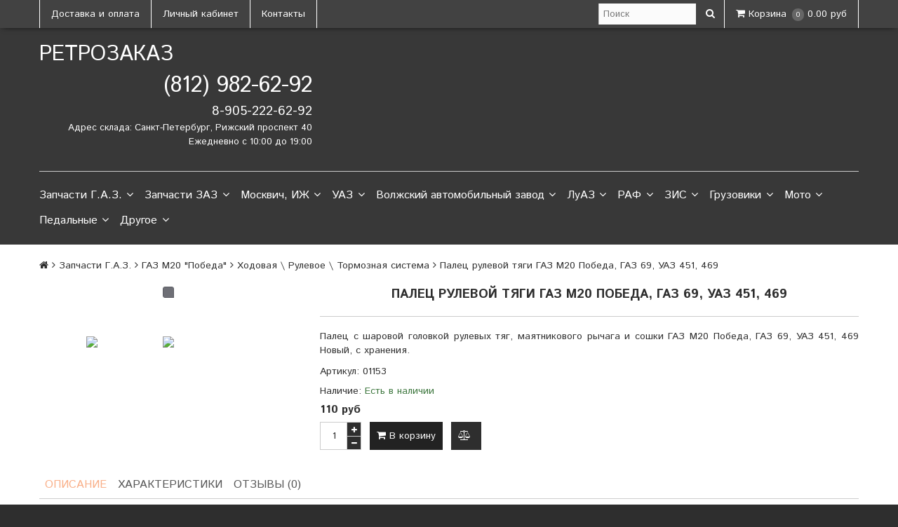

--- FILE ---
content_type: text/html; charset=utf-8
request_url: https://retrozakaz.ru/product/palets-rulevyh-tyag-pobeda
body_size: 25526
content:
<!DOCTYPE html>
<!--[if gt IE 8]-->
  <html class="ie-9">
<!--[endif]-->
<!--[if !IE]>-->
  <html >
<!--<![endif]-->

  <head><meta data-config="{&quot;product_id&quot;:62150697}" name="page-config" content="" /><meta data-config="{&quot;money_with_currency_format&quot;:{&quot;delimiter&quot;:&quot;&quot;,&quot;separator&quot;:&quot;.&quot;,&quot;format&quot;:&quot;%n\u0026nbsp;%u&quot;,&quot;unit&quot;:&quot;руб&quot;,&quot;show_price_without_cents&quot;:1},&quot;currency_code&quot;:&quot;RUR&quot;,&quot;currency_iso_code&quot;:&quot;RUB&quot;,&quot;default_currency&quot;:{&quot;title&quot;:&quot;Российский рубль&quot;,&quot;code&quot;:&quot;RUR&quot;,&quot;rate&quot;:1.0,&quot;format_string&quot;:&quot;%n\u0026nbsp;%u&quot;,&quot;unit&quot;:&quot;руб&quot;,&quot;price_separator&quot;:&quot;&quot;,&quot;is_default&quot;:true,&quot;price_delimiter&quot;:&quot;&quot;,&quot;show_price_with_delimiter&quot;:false,&quot;show_price_without_cents&quot;:true},&quot;facebook&quot;:{&quot;pixelActive&quot;:true,&quot;currency_code&quot;:&quot;RUB&quot;,&quot;use_variants&quot;:false},&quot;vk&quot;:{&quot;pixel_active&quot;:true,&quot;price_list_id&quot;:&quot;3983&quot;},&quot;new_ya_metrika&quot;:true,&quot;ecommerce_data_container&quot;:&quot;dataLayer&quot;,&quot;common_js_version&quot;:null,&quot;vue_ui_version&quot;:null,&quot;feedback_captcha_enabled&quot;:&quot;1&quot;,&quot;account_id&quot;:293089,&quot;hide_items_out_of_stock&quot;:true,&quot;forbid_order_over_existing&quot;:true,&quot;minimum_items_price&quot;:null,&quot;enable_comparison&quot;:true,&quot;locale&quot;:&quot;ru&quot;,&quot;client_group&quot;:null,&quot;consent_to_personal_data&quot;:{&quot;active&quot;:false,&quot;obligatory&quot;:true,&quot;description&quot;:&quot;Настоящим подтверждаю, что я ознакомлен и согласен с условиями \u003ca href=&#39;/page/oferta&#39; target=&#39;blank&#39;\u003eоферты и политики конфиденциальности\u003c/a\u003e.&quot;},&quot;recaptcha_key&quot;:&quot;6LfXhUEmAAAAAOGNQm5_a2Ach-HWlFKD3Sq7vfFj&quot;,&quot;recaptcha_key_v3&quot;:&quot;6LcZi0EmAAAAAPNov8uGBKSHCvBArp9oO15qAhXa&quot;,&quot;yandex_captcha_key&quot;:&quot;ysc1_ec1ApqrRlTZTXotpTnO8PmXe2ISPHxsd9MO3y0rye822b9d2&quot;,&quot;checkout_float_order_content_block&quot;:false,&quot;available_products_characteristics_ids&quot;:null,&quot;sber_id_app_id&quot;:&quot;5b5a3c11-72e5-4871-8649-4cdbab3ba9a4&quot;,&quot;theme_generation&quot;:2,&quot;quick_checkout_captcha_enabled&quot;:false,&quot;max_order_lines_count&quot;:500,&quot;sber_bnpl_min_amount&quot;:1000,&quot;sber_bnpl_max_amount&quot;:150000,&quot;counter_settings&quot;:{&quot;data_layer_name&quot;:&quot;dataLayer&quot;,&quot;new_counters_setup&quot;:false,&quot;add_to_cart_event&quot;:true,&quot;remove_from_cart_event&quot;:true,&quot;add_to_wishlist_event&quot;:true},&quot;site_setting&quot;:{&quot;show_cart_button&quot;:true,&quot;show_service_button&quot;:false,&quot;show_marketplace_button&quot;:false,&quot;show_quick_checkout_button&quot;:false},&quot;warehouses&quot;:[],&quot;captcha_type&quot;:&quot;google&quot;,&quot;human_readable_urls&quot;:false}" name="shop-config" content="" /><meta name='js-evnvironment' content='production' /><meta name='default-locale' content='ru' /><meta name='insales-redefined-api-methods' content="[&quot;getPageScroll&quot;]" /><script src="/packs/js/shop_bundle-2b0004e7d539ecb78a46.js"></script><script type="text/javascript" src="https://static.insales-cdn.com/assets/static-versioned/v3.72/static/libs/lodash/4.17.21/lodash.min.js"></script>
<!--InsalesCounter -->
<script type="text/javascript">
(function() {
  if (typeof window.__insalesCounterId !== 'undefined') {
    return;
  }

  try {
    Object.defineProperty(window, '__insalesCounterId', {
      value: 293089,
      writable: true,
      configurable: true
    });
  } catch (e) {
    console.error('InsalesCounter: Failed to define property, using fallback:', e);
    window.__insalesCounterId = 293089;
  }

  if (typeof window.__insalesCounterId === 'undefined') {
    console.error('InsalesCounter: Failed to set counter ID');
    return;
  }

  let script = document.createElement('script');
  script.async = true;
  script.src = '/javascripts/insales_counter.js?7';
  let firstScript = document.getElementsByTagName('script')[0];
  firstScript.parentNode.insertBefore(script, firstScript);
})();
</script>
<!-- /InsalesCounter -->

    <title>Пальцы рулевых тяг Победа</title>
    <meta name="robots" content="index,follow" />

    

    

<meta charset="utf-8" />
<meta http-equiv="X-UA-Compatible" content="IE=edge,chrome=1" />
<!--[if IE]><script src="//html5shiv.googlecode.com/svn/trunk/html5.js"></script><![endif]-->
<!--[if lt IE 9]>
  <script src="//css3-mediaqueries-js.googlecode.com/svn/trunk/css3-mediaqueries.js"></script>
<![endif]-->

<meta name="SKYPE_TOOLBAR" content="SKYPE_TOOLBAR_PARSER_COMPATIBLE" />
<meta name="viewport" content="width=device-width, initial-scale=1.0">


    <meta property="og:title" content="Палец рулевой тяги ГАЗ М20 Победа, ГАЗ 69, УАЗ 451, 469" />
    
      <meta property="og:image" content="https://static.insales-cdn.com/images/products/1/3067/110144507/compact_DSC04749.JPG" />
    
    <meta property="og:type" content="website" />
    <meta property="og:url" content="https://retrozakaz.ru/product/palets-rulevyh-tyag-pobeda" />
  

<meta name="keywords" content="Пальцы рулевых тяг Победа">
<meta name="description" content="Пальцы рулевых тяг Победа">


  <link rel="canonical" href="https://retrozakaz.ru/product/palets-rulevyh-tyag-pobeda"/>


<link rel="alternate" type="application/rss+xml" title="Блог..." href="/blogs/blog.atom" />
<link rel="icon" href="https://static.insales-cdn.com/assets/1/2580/649748/1768204427/favicon.png" type="image/png">
<link rel="apple-touch-icon" href="/custom_icon.png"/>

<!-- CDN -->

<link href='https://fonts.googleapis.com/css?family=Istok+Web:400,400italic,700,700italic&subset=latin,cyrillic' rel='stylesheet' type='text/css'>

<link rel="stylesheet" href="//maxcdn.bootstrapcdn.com/font-awesome/4.5.0/css/font-awesome.min.css">


  <script type="text/javascript" src="//ajax.googleapis.com/ajax/libs/jquery/1.11.0/jquery.min.js"></script>



<!--
<script src="http://jsconsole.com/remote.js?BE5094EE-C8C4-4612-AE87-011F2BADF1E7"></script>
-->
<!-- CDN end -->


<link type="text/css" rel="stylesheet" media="all" href="https://static.insales-cdn.com/assets/1/2580/649748/1768204427/template.css" />


<script type="text/javascript" src="https://static.insales-cdn.com/assets/1/2580/649748/1768204427/modernizr.js"></script>
  <meta name='product-id' content='62150697' />
</head>

<body class="adaptive">
  <header>
  
  <div class="section--top_line">
    <div class="wrap
                row
                padded-inner-sides"
    >

      <div class="top_menu fl">
        

        <div class="top_menu
                    md-hidden sm-hidden xs-hidden"
        >
          <ul class="menu menu--top menu--horizontal">
            
              <li class="menu-node menu-node--top
                        "
              >
                <a href="/page/delivery"
                    class="menu-link"
                >
                  Доставка и оплата
                </a>
              </li>
            
              <li class="menu-node menu-node--top
                        "
              >
                <a href="/client_account/login"
                    class="menu-link"
                >
                  Личный кабинет
                </a>
              </li>
            
              <li class="menu-node menu-node--top
                        "
              >
                <a href="/page/feedback"
                    class="menu-link"
                >
                  Контакты
                </a>
              </li>
            

            
          </ul>
        </div>

        <div class="top_menu
                    lg-hidden"
        >
          <ul class="menu menu--top menu--horizontal">
            <li class="menu-node menu-node--top">
              <button class="menu-link js-menu-top_menu-toggler">
                <i class="fa fa-bars"></i>
              </button>

              <ul class="menu menu--top_dropdown menu--top_dropdown-left
                        menu--vertical menu--dropdown"
              >
                
                  <li class="menu-node menu-node--top_dropdown
                            "
                  >
                    <a href="/page/delivery" class="menu-link">
                      Доставка и оплата
                    </a>
                  </li>
                
                  <li class="menu-node menu-node--top_dropdown
                            "
                  >
                    <a href="/client_account/login" class="menu-link">
                      Личный кабинет
                    </a>
                  </li>
                
                  <li class="menu-node menu-node--top_dropdown
                            "
                  >
                    <a href="/page/feedback" class="menu-link">
                      Контакты
                    </a>
                  </li>
                
              </ul>
            </li>
          </ul>
        </div>
      </div>

      
      
        <span class="fr
                    sm-hidden xs-hidden"
        >
          

<div class="basket">
  <a href="/cart_items" class="basket-link">
    <span class="basket-icon">
      <i class="fa fa-shopping-cart"></i>
      <span class="basket-title mc-hidden">Корзина</span>
    </span>

    <span class="basket-total">
      <span class="basket-items_count
                  js-basket-items_count"
      >
        0
      </span>

      <span class="basket-items_price
                  js-basket-total_price"
      >
        0&nbsp;руб
      </span>
    </span>
  </a>

  <div class="basket-dropdown basket_list
              sm-hidden xs-hidden
              padded-inner"
  >
  </div>
</div>
        </span>
      

      <div class="language fr">
        


      </div>

      


      
      <span class="search_widget-toggler
                  fr
                  js-search_widget-toggler" style="display: none;"
      >
        <i class="fa fa-search"></i>
      </span>

      <span class="mc-grid-12 lg-fr
                   js-search_widget-wrapper"
        >
          <form action="/search"
      method="get"
      class="search_widget search_widget--header"
>
  

  <input  type="text"
          name="q"
          value=""
          placeholder="Поиск"

          class="search_widget-field"
  />

  <button type="submit"
          class="search_widget-submit
                "
  >
    <i class="fa fa-search"></i>
  </button>
</form>
        </span>
    </div>
  </div>

  
  <div class="section--header">
    <div class="wrap
                row
                grid-inline grid-inline-middle
                padded-inner"
    >

      <div class="lg-grid-8 md-grid-7 sm-grid-12
                  sm-center
                  sm-padded-inner-bottom"
      >
        <a href="/" class="logo">
  
    РетроЗаказ
  
</a>
      </div>

      <div class="lg-grid-4 md-grid-5 sm-grid-12
                  lg-right sm-center"
      >
        <div class="header-block contacts
                    lg-padded-inner-bottom"
        >
          <p><span style="font-size: 24pt;">(812) 982-62-92</span></p>
<p><span style="font-size: 14pt;">8-905-222-62-92</span></p>
<p style="text-align: right;"><span style="font-size: 10pt;">Адрес склада: Санкт-Петербург, Рижский проспект 40</span></p>
<p style="text-align: right;"><span style="font-size: 10pt;">Ежедневно с 10:00 до 19:00</span></p>
        </div>

        <div class="header-block editor">
          
        </div>
      </div>
    </div>
  </div>

  <div class="section--main_menu
              row"
  >
    <div class="wrap padded-inner-sides">
      

<div class="sm-hidden xs-hidden">
  <ul class="menu menu--main menu--horizontal">
    
    
      <li class="menu-node menu-node--main_lvl_1">
        

        <a href="/collection/zapchasti-gaz"
            class="menu-link
                  "
        >
          Запчасти Г.А.З.

          
            <span class="menu-marker menu-marker--parent menu-marker--rotate">
              <i class="fa fa-angle-down"></i>
            </span>
          
        </a>

        
          <ul class="menu menu--vertical menu--dropdown">
            
              <li class="menu-node menu-node--main_lvl_2">
                
                <a href="/collection/ruli-gaz"
                    class="menu-link
                          "
                >
                  ГАЗ 21-22 "Волга"

                  
                    <span class="menu-marker menu-marker--parent">
                      <i class="fa fa-angle-right"></i>
                    </span>
                  
                </a>

                
                  <ul class="menu menu--side menu--vertical">
                    
                      <li class="menu-node menu-node--main_lvl_3">
                        <a href="/collection/gaz-21-1-seriya"
                            class="menu-link
                                  "
                        >
                          ГАЗ 21 (1 серия)
                        </a>
                      </li>
                    
                      <li class="menu-node menu-node--main_lvl_3">
                        <a href="/collection/gaz-21-2-seriya"
                            class="menu-link
                                  "
                        >
                          ГАЗ 21 (2 серия)
                        </a>
                      </li>
                    
                      <li class="menu-node menu-node--main_lvl_3">
                        <a href="/collection/gaz-21-3-seriya"
                            class="menu-link
                                  "
                        >
                          ГАЗ 21 (3 серия)
                        </a>
                      </li>
                    
                      <li class="menu-node menu-node--main_lvl_3">
                        <a href="/collection/gaz-22"
                            class="menu-link
                                  "
                        >
                          ГАЗ 22
                        </a>
                      </li>
                    
                  </ul>
                
              </li>
            
              <li class="menu-node menu-node--main_lvl_2">
                
                <a href="/collection/ramki-gaz"
                    class="menu-link
                          "
                >
                  ГАЗ М20 "Победа"

                  
                    <span class="menu-marker menu-marker--parent">
                      <i class="fa fa-angle-right"></i>
                    </span>
                  
                </a>

                
                  <ul class="menu menu--side menu--vertical">
                    
                      <li class="menu-node menu-node--main_lvl_3">
                        <a href="/collection/dvigatel-ecd85a"
                            class="menu-link
                                  "
                        >
                          Двигатель
                        </a>
                      </li>
                    
                      <li class="menu-node menu-node--main_lvl_3">
                        <a href="/collection/hodovaya-rulevoe-tormoznaya-sistema-c51fa9"
                            class="menu-link
                                  "
                        >
                          Ходовая \ Рулевое \ Тормозная система
                        </a>
                      </li>
                    
                      <li class="menu-node menu-node--main_lvl_3">
                        <a href="/collection/transmissiya-i-kpp-f5a4ef"
                            class="menu-link
                                  "
                        >
                          Трансмиссия и КПП
                        </a>
                      </li>
                    
                      <li class="menu-node menu-node--main_lvl_3">
                        <a href="/collection/elektrooborudovanie-98cd54"
                            class="menu-link
                                  "
                        >
                          Электрооборудование
                        </a>
                      </li>
                    
                      <li class="menu-node menu-node--main_lvl_3">
                        <a href="/collection/salon-i-plastik-9dd495"
                            class="menu-link
                                  "
                        >
                          Салон и пластик
                        </a>
                      </li>
                    
                      <li class="menu-node menu-node--main_lvl_3">
                        <a href="/collection/hrom-i-dekor-d75b42"
                            class="menu-link
                                  "
                        >
                          Хром и декор
                        </a>
                      </li>
                    
                      <li class="menu-node menu-node--main_lvl_3">
                        <a href="/collection/kuzov-759d6d"
                            class="menu-link
                                  "
                        >
                          Кузов
                        </a>
                      </li>
                    
                      <li class="menu-node menu-node--main_lvl_3">
                        <a href="/collection/krepezh-d7cb69"
                            class="menu-link
                                  "
                        >
                          Крепеж
                        </a>
                      </li>
                    
                      <li class="menu-node menu-node--main_lvl_3">
                        <a href="/collection/uplotniteli-prokladki-remkomplekty-567d31"
                            class="menu-link
                                  "
                        >
                          Уплотнители, прокладки, ремкомплекты, РТИ
                        </a>
                      </li>
                    
                      <li class="menu-node menu-node--main_lvl_3">
                        <a href="/collection/aksessuary-0f87b9"
                            class="menu-link
                                  "
                        >
                          Аксессуары
                        </a>
                      </li>
                    
                  </ul>
                
              </li>
            
              <li class="menu-node menu-node--main_lvl_2">
                
                <a href="/collection/gaz-24"
                    class="menu-link
                          "
                >
                  ГАЗ 24, 2410

                  
                    <span class="menu-marker menu-marker--parent">
                      <i class="fa fa-angle-right"></i>
                    </span>
                  
                </a>

                
                  <ul class="menu menu--side menu--vertical">
                    
                      <li class="menu-node menu-node--main_lvl_3">
                        <a href="/collection/dvigatel-4a00d8"
                            class="menu-link
                                  "
                        >
                          Двигатель
                        </a>
                      </li>
                    
                      <li class="menu-node menu-node--main_lvl_3">
                        <a href="/collection/hodovaya-rulevoe-tormoznaya-sistema-98a926"
                            class="menu-link
                                  "
                        >
                          Ходовая \ Рулевое \ Тормозная система
                        </a>
                      </li>
                    
                      <li class="menu-node menu-node--main_lvl_3">
                        <a href="/collection/transmissiya-i-kpp-b9460e"
                            class="menu-link
                                  "
                        >
                          Трансмиссия и КПП
                        </a>
                      </li>
                    
                      <li class="menu-node menu-node--main_lvl_3">
                        <a href="/collection/elektrooborudovanie-2058ab"
                            class="menu-link
                                  "
                        >
                          Электрооборудование
                        </a>
                      </li>
                    
                      <li class="menu-node menu-node--main_lvl_3">
                        <a href="/collection/salon-i-plastik-493f99"
                            class="menu-link
                                  "
                        >
                          Салон и пластик
                        </a>
                      </li>
                    
                      <li class="menu-node menu-node--main_lvl_3">
                        <a href="/collection/hrom-i-dekor-11e290"
                            class="menu-link
                                  "
                        >
                          Хром и декор
                        </a>
                      </li>
                    
                      <li class="menu-node menu-node--main_lvl_3">
                        <a href="/collection/kuzov-e35a8c"
                            class="menu-link
                                  "
                        >
                          Кузов
                        </a>
                      </li>
                    
                      <li class="menu-node menu-node--main_lvl_3">
                        <a href="/collection/krepezh-743d09"
                            class="menu-link
                                  "
                        >
                          Крепеж
                        </a>
                      </li>
                    
                      <li class="menu-node menu-node--main_lvl_3">
                        <a href="/collection/uplotniteli-prokladki-remkomplekty-747c4c"
                            class="menu-link
                                  "
                        >
                          Уплотнители, прокладки, ремкомплекты, РТИ
                        </a>
                      </li>
                    
                      <li class="menu-node menu-node--main_lvl_3">
                        <a href="/collection/aksessuary-517e41"
                            class="menu-link
                                  "
                        >
                          Аксессуары
                        </a>
                      </li>
                    
                  </ul>
                
              </li>
            
              <li class="menu-node menu-node--main_lvl_2">
                
                <a href="/collection/gaz-12-zim"
                    class="menu-link
                          "
                >
                  ГАЗ 12 "ЗИМ"

                  
                    <span class="menu-marker menu-marker--parent">
                      <i class="fa fa-angle-right"></i>
                    </span>
                  
                </a>

                
                  <ul class="menu menu--side menu--vertical">
                    
                      <li class="menu-node menu-node--main_lvl_3">
                        <a href="/collection/dvigatel-eb6493"
                            class="menu-link
                                  "
                        >
                          Двигатель
                        </a>
                      </li>
                    
                      <li class="menu-node menu-node--main_lvl_3">
                        <a href="/collection/hodovaya-rulevoe-tormoznaya-sistema-c52e7d"
                            class="menu-link
                                  "
                        >
                          Ходовая \ Рулевое \ Тормозная система
                        </a>
                      </li>
                    
                      <li class="menu-node menu-node--main_lvl_3">
                        <a href="/collection/transmissiya-i-kpp-f47bba"
                            class="menu-link
                                  "
                        >
                          Трансмиссия и КПП
                        </a>
                      </li>
                    
                      <li class="menu-node menu-node--main_lvl_3">
                        <a href="/collection/elektrooborudovanie-2656a1"
                            class="menu-link
                                  "
                        >
                          Электрооборудование
                        </a>
                      </li>
                    
                      <li class="menu-node menu-node--main_lvl_3">
                        <a href="/collection/salon-i-plastik-d58ed6"
                            class="menu-link
                                  "
                        >
                          Салон и пластик
                        </a>
                      </li>
                    
                      <li class="menu-node menu-node--main_lvl_3">
                        <a href="/collection/hrom-i-dekor-462582"
                            class="menu-link
                                  "
                        >
                          Хром и декор
                        </a>
                      </li>
                    
                      <li class="menu-node menu-node--main_lvl_3">
                        <a href="/collection/kuzov-254e07"
                            class="menu-link
                                  "
                        >
                          Кузов
                        </a>
                      </li>
                    
                      <li class="menu-node menu-node--main_lvl_3">
                        <a href="/collection/krepezh-8f7302"
                            class="menu-link
                                  "
                        >
                          Крепеж
                        </a>
                      </li>
                    
                      <li class="menu-node menu-node--main_lvl_3">
                        <a href="/collection/uplotniteli-prokladki-remkomplekty-87ff1b"
                            class="menu-link
                                  "
                        >
                          Уплотнители, прокладки, ремкомплекты, РТИ
                        </a>
                      </li>
                    
                      <li class="menu-node menu-node--main_lvl_3">
                        <a href="/collection/aksessuary-b691ee"
                            class="menu-link
                                  "
                        >
                          Аксессуары
                        </a>
                      </li>
                    
                  </ul>
                
              </li>
            
              <li class="menu-node menu-node--main_lvl_2">
                
                <a href="/collection/gaz-m1"
                    class="menu-link
                          "
                >
                  ГАЗ М1

                  
                    <span class="menu-marker menu-marker--parent">
                      <i class="fa fa-angle-right"></i>
                    </span>
                  
                </a>

                
                  <ul class="menu menu--side menu--vertical">
                    
                      <li class="menu-node menu-node--main_lvl_3">
                        <a href="/collection/dvigatel-d8393a"
                            class="menu-link
                                  "
                        >
                          Двигатель
                        </a>
                      </li>
                    
                      <li class="menu-node menu-node--main_lvl_3">
                        <a href="/collection/hodovaya-rulevoe-tormoznaya-sistema-134808"
                            class="menu-link
                                  "
                        >
                          Ходовая \ Рулевое \ Тормозная система
                        </a>
                      </li>
                    
                      <li class="menu-node menu-node--main_lvl_3">
                        <a href="/collection/transmissiya-i-kpp-40ac69"
                            class="menu-link
                                  "
                        >
                          Трансмиссия и КПП
                        </a>
                      </li>
                    
                      <li class="menu-node menu-node--main_lvl_3">
                        <a href="/collection/elektrooborudovanie-978708"
                            class="menu-link
                                  "
                        >
                          Электрооборудование
                        </a>
                      </li>
                    
                      <li class="menu-node menu-node--main_lvl_3">
                        <a href="/collection/salon-i-plastik-efa786"
                            class="menu-link
                                  "
                        >
                          Салон и пластик
                        </a>
                      </li>
                    
                      <li class="menu-node menu-node--main_lvl_3">
                        <a href="/collection/hrom-i-dekor-134da9"
                            class="menu-link
                                  "
                        >
                          Хром и декор
                        </a>
                      </li>
                    
                      <li class="menu-node menu-node--main_lvl_3">
                        <a href="/collection/kuzov-4eadef"
                            class="menu-link
                                  "
                        >
                          Кузов
                        </a>
                      </li>
                    
                      <li class="menu-node menu-node--main_lvl_3">
                        <a href="/collection/krepezh-11caed"
                            class="menu-link
                                  "
                        >
                          Крепеж
                        </a>
                      </li>
                    
                      <li class="menu-node menu-node--main_lvl_3">
                        <a href="/collection/uplotniteli-prokladki-remkomplekty-c7fa80"
                            class="menu-link
                                  "
                        >
                          Уплотнители, прокладки, ремкомплекты, РТИ
                        </a>
                      </li>
                    
                      <li class="menu-node menu-node--main_lvl_3">
                        <a href="/collection/aksessuary-3923d9"
                            class="menu-link
                                  "
                        >
                          Аксессуары
                        </a>
                      </li>
                    
                  </ul>
                
              </li>
            
              <li class="menu-node menu-node--main_lvl_2">
                
                <a href="/collection/gaz-67"
                    class="menu-link
                          "
                >
                  ГАЗ 67

                  
                    <span class="menu-marker menu-marker--parent">
                      <i class="fa fa-angle-right"></i>
                    </span>
                  
                </a>

                
                  <ul class="menu menu--side menu--vertical">
                    
                      <li class="menu-node menu-node--main_lvl_3">
                        <a href="/collection/dvigatel-cc70ba"
                            class="menu-link
                                  "
                        >
                          Двигатель
                        </a>
                      </li>
                    
                      <li class="menu-node menu-node--main_lvl_3">
                        <a href="/collection/hodovaya-rulevoe-tormoznaya-sistema-7718d7"
                            class="menu-link
                                  "
                        >
                          Ходовая \ Рулевое \ Тормозная система
                        </a>
                      </li>
                    
                      <li class="menu-node menu-node--main_lvl_3">
                        <a href="/collection/transmissiya-i-kpp-fe3b02"
                            class="menu-link
                                  "
                        >
                          Трансмиссия и КПП
                        </a>
                      </li>
                    
                      <li class="menu-node menu-node--main_lvl_3">
                        <a href="/collection/elektrooborudovanie-51c7c6"
                            class="menu-link
                                  "
                        >
                          Электрооборудование
                        </a>
                      </li>
                    
                      <li class="menu-node menu-node--main_lvl_3">
                        <a href="/collection/salon-i-plastik-fd4fea"
                            class="menu-link
                                  "
                        >
                          Салон и пластик
                        </a>
                      </li>
                    
                      <li class="menu-node menu-node--main_lvl_3">
                        <a href="/collection/hrom-i-dekor-660280"
                            class="menu-link
                                  "
                        >
                          Хром и декор
                        </a>
                      </li>
                    
                      <li class="menu-node menu-node--main_lvl_3">
                        <a href="/collection/kuzov-b924b9"
                            class="menu-link
                                  "
                        >
                          Кузов
                        </a>
                      </li>
                    
                      <li class="menu-node menu-node--main_lvl_3">
                        <a href="/collection/krepezh-2ab499"
                            class="menu-link
                                  "
                        >
                          Крепеж
                        </a>
                      </li>
                    
                      <li class="menu-node menu-node--main_lvl_3">
                        <a href="/collection/uplotniteli-prokladki-remkomplekty-cd965d"
                            class="menu-link
                                  "
                        >
                          Уплотнители, прокладки, ремкомплекты, РТИ
                        </a>
                      </li>
                    
                      <li class="menu-node menu-node--main_lvl_3">
                        <a href="/collection/aksessuary-e17b88"
                            class="menu-link
                                  "
                        >
                          Аксессуары
                        </a>
                      </li>
                    
                  </ul>
                
              </li>
            
              <li class="menu-node menu-node--main_lvl_2">
                
                <a href="/collection/gaz-69"
                    class="menu-link
                          "
                >
                  ГАЗ 69

                  
                    <span class="menu-marker menu-marker--parent">
                      <i class="fa fa-angle-right"></i>
                    </span>
                  
                </a>

                
                  <ul class="menu menu--side menu--vertical">
                    
                      <li class="menu-node menu-node--main_lvl_3">
                        <a href="/collection/dvigatel-e8efaa"
                            class="menu-link
                                  "
                        >
                          Двигатель
                        </a>
                      </li>
                    
                      <li class="menu-node menu-node--main_lvl_3">
                        <a href="/collection/hodovaya-rulevoe-tormoznaya-sistema-f33901"
                            class="menu-link
                                  "
                        >
                          Ходовая \ Рулевое \ Тормозная система
                        </a>
                      </li>
                    
                      <li class="menu-node menu-node--main_lvl_3">
                        <a href="/collection/transmissiya-i-kpp-1c212b"
                            class="menu-link
                                  "
                        >
                          Трансмиссия и КПП
                        </a>
                      </li>
                    
                      <li class="menu-node menu-node--main_lvl_3">
                        <a href="/collection/elektrooborudovanie-c1c1b6"
                            class="menu-link
                                  "
                        >
                          Электрооборудование
                        </a>
                      </li>
                    
                      <li class="menu-node menu-node--main_lvl_3">
                        <a href="/collection/salon-i-plastik-568abd"
                            class="menu-link
                                  "
                        >
                          Салон и пластик
                        </a>
                      </li>
                    
                      <li class="menu-node menu-node--main_lvl_3">
                        <a href="/collection/hrom-i-dekor-c12cb2"
                            class="menu-link
                                  "
                        >
                          Хром и декор
                        </a>
                      </li>
                    
                      <li class="menu-node menu-node--main_lvl_3">
                        <a href="/collection/kuzov-5ff7a3"
                            class="menu-link
                                  "
                        >
                          Кузов
                        </a>
                      </li>
                    
                      <li class="menu-node menu-node--main_lvl_3">
                        <a href="/collection/krepezh-558bbc"
                            class="menu-link
                                  "
                        >
                          Крепеж
                        </a>
                      </li>
                    
                      <li class="menu-node menu-node--main_lvl_3">
                        <a href="/collection/uplotniteli-prokladki-remkomplekty-4d683d"
                            class="menu-link
                                  "
                        >
                          Уплотнители, прокладки, ремкомплекты, РТИ
                        </a>
                      </li>
                    
                      <li class="menu-node menu-node--main_lvl_3">
                        <a href="/collection/aksessuary-3a6b91"
                            class="menu-link
                                  "
                        >
                          Аксессуары
                        </a>
                      </li>
                    
                  </ul>
                
              </li>
            
              <li class="menu-node menu-node--main_lvl_2">
                
                <a href="/collection/gaz-13-chayka"
                    class="menu-link
                          "
                >
                  ГАЗ 13 Чайка

                  
                    <span class="menu-marker menu-marker--parent">
                      <i class="fa fa-angle-right"></i>
                    </span>
                  
                </a>

                
                  <ul class="menu menu--side menu--vertical">
                    
                      <li class="menu-node menu-node--main_lvl_3">
                        <a href="/collection/dvigatel-a59f1e"
                            class="menu-link
                                  "
                        >
                          Двигатель
                        </a>
                      </li>
                    
                      <li class="menu-node menu-node--main_lvl_3">
                        <a href="/collection/hodovaya-rulevoe-tormoznaya-sistema-8eb8e0"
                            class="menu-link
                                  "
                        >
                          Ходовая \ Рулевое \ Тормозная система
                        </a>
                      </li>
                    
                      <li class="menu-node menu-node--main_lvl_3">
                        <a href="/collection/transmissiya-i-kpp-37180e"
                            class="menu-link
                                  "
                        >
                          Трансмиссия и КПП
                        </a>
                      </li>
                    
                      <li class="menu-node menu-node--main_lvl_3">
                        <a href="/collection/elektrooborudovanie-0f025a"
                            class="menu-link
                                  "
                        >
                          Электрооборудование
                        </a>
                      </li>
                    
                      <li class="menu-node menu-node--main_lvl_3">
                        <a href="/collection/salon-i-plastik-16b0fd"
                            class="menu-link
                                  "
                        >
                          Салон и пластик
                        </a>
                      </li>
                    
                      <li class="menu-node menu-node--main_lvl_3">
                        <a href="/collection/hrom-i-dekor-da2158"
                            class="menu-link
                                  "
                        >
                          Хром и декор
                        </a>
                      </li>
                    
                      <li class="menu-node menu-node--main_lvl_3">
                        <a href="/collection/kuzov-91dd62"
                            class="menu-link
                                  "
                        >
                          Кузов
                        </a>
                      </li>
                    
                      <li class="menu-node menu-node--main_lvl_3">
                        <a href="/collection/krepezh-3c3a8c"
                            class="menu-link
                                  "
                        >
                          Крепеж
                        </a>
                      </li>
                    
                      <li class="menu-node menu-node--main_lvl_3">
                        <a href="/collection/uplotniteli-prokladki-remkomplekty-7533fa"
                            class="menu-link
                                  "
                        >
                          Уплотнители, прокладки, ремкомплекты, РТИ
                        </a>
                      </li>
                    
                      <li class="menu-node menu-node--main_lvl_3">
                        <a href="/collection/aksessuary-bbd363"
                            class="menu-link
                                  "
                        >
                          Аксессуары
                        </a>
                      </li>
                    
                  </ul>
                
              </li>
            
              <li class="menu-node menu-node--main_lvl_2">
                
                <a href="/collection/gaz-14-chayka"
                    class="menu-link
                          "
                >
                  ГАЗ 14 Чайка

                  
                    <span class="menu-marker menu-marker--parent">
                      <i class="fa fa-angle-right"></i>
                    </span>
                  
                </a>

                
                  <ul class="menu menu--side menu--vertical">
                    
                      <li class="menu-node menu-node--main_lvl_3">
                        <a href="/collection/dvigatel-97108f"
                            class="menu-link
                                  "
                        >
                          Двигатель
                        </a>
                      </li>
                    
                      <li class="menu-node menu-node--main_lvl_3">
                        <a href="/collection/hodovaya-rulevoe-tormoznaya-sistema-88b488"
                            class="menu-link
                                  "
                        >
                          Ходовая \ Рулевое \ Тормозная система
                        </a>
                      </li>
                    
                      <li class="menu-node menu-node--main_lvl_3">
                        <a href="/collection/transmissiya-i-kpp-b8dbbc"
                            class="menu-link
                                  "
                        >
                          Трансмиссия и КПП
                        </a>
                      </li>
                    
                      <li class="menu-node menu-node--main_lvl_3">
                        <a href="/collection/elektrooborudovanie-625ec8"
                            class="menu-link
                                  "
                        >
                          Электрооборудование
                        </a>
                      </li>
                    
                      <li class="menu-node menu-node--main_lvl_3">
                        <a href="/collection/salon-i-plastik-88b9fc"
                            class="menu-link
                                  "
                        >
                          Салон и пластик
                        </a>
                      </li>
                    
                      <li class="menu-node menu-node--main_lvl_3">
                        <a href="/collection/hrom-i-dekor-c33135"
                            class="menu-link
                                  "
                        >
                          Хром и декор
                        </a>
                      </li>
                    
                      <li class="menu-node menu-node--main_lvl_3">
                        <a href="/collection/kuzov-34310b"
                            class="menu-link
                                  "
                        >
                          Кузов
                        </a>
                      </li>
                    
                      <li class="menu-node menu-node--main_lvl_3">
                        <a href="/collection/krepezh-ddef6a"
                            class="menu-link
                                  "
                        >
                          Крепеж
                        </a>
                      </li>
                    
                      <li class="menu-node menu-node--main_lvl_3">
                        <a href="/collection/uplotniteli-prokladki-remkomplekty-9eb6a2"
                            class="menu-link
                                  "
                        >
                          Уплотнители, прокладки, ремкомплекты, РТИ
                        </a>
                      </li>
                    
                      <li class="menu-node menu-node--main_lvl_3">
                        <a href="/collection/aksessuary-86457e"
                            class="menu-link
                                  "
                        >
                          Аксессуары
                        </a>
                      </li>
                    
                  </ul>
                
              </li>
            
              <li class="menu-node menu-node--main_lvl_2">
                
                <a href="/collection/gaz-3102"
                    class="menu-link
                          "
                >
                  ГАЗ 3102, 31029 *

                  
                    <span class="menu-marker menu-marker--parent">
                      <i class="fa fa-angle-right"></i>
                    </span>
                  
                </a>

                
                  <ul class="menu menu--side menu--vertical">
                    
                      <li class="menu-node menu-node--main_lvl_3">
                        <a href="/collection/dvigatel-153f1e"
                            class="menu-link
                                  "
                        >
                          Двигатель
                        </a>
                      </li>
                    
                      <li class="menu-node menu-node--main_lvl_3">
                        <a href="/collection/hodovaya-rulevoe-tormoznaya-sistema-ff6ca8"
                            class="menu-link
                                  "
                        >
                          Ходовая \ Рулевое \ Тормозная система
                        </a>
                      </li>
                    
                      <li class="menu-node menu-node--main_lvl_3">
                        <a href="/collection/transmissiya-i-kpp-030be4"
                            class="menu-link
                                  "
                        >
                          Трансмиссия и КПП
                        </a>
                      </li>
                    
                      <li class="menu-node menu-node--main_lvl_3">
                        <a href="/collection/elektrooborudovanie-4858c8"
                            class="menu-link
                                  "
                        >
                          Электрооборудование
                        </a>
                      </li>
                    
                      <li class="menu-node menu-node--main_lvl_3">
                        <a href="/collection/salon-i-plastik-736874"
                            class="menu-link
                                  "
                        >
                          Салон и пластик
                        </a>
                      </li>
                    
                      <li class="menu-node menu-node--main_lvl_3">
                        <a href="/collection/hrom-i-dekor-4f995c"
                            class="menu-link
                                  "
                        >
                          Хром и декор
                        </a>
                      </li>
                    
                      <li class="menu-node menu-node--main_lvl_3">
                        <a href="/collection/kuzov-e24a10"
                            class="menu-link
                                  "
                        >
                          Кузов
                        </a>
                      </li>
                    
                      <li class="menu-node menu-node--main_lvl_3">
                        <a href="/collection/krepezh-708357"
                            class="menu-link
                                  "
                        >
                          Крепеж
                        </a>
                      </li>
                    
                      <li class="menu-node menu-node--main_lvl_3">
                        <a href="/collection/uplotniteli-prokladki-remkomplekty-61d756"
                            class="menu-link
                                  "
                        >
                          Уплотнители, прокладки, ремкомплекты, РТИ
                        </a>
                      </li>
                    
                      <li class="menu-node menu-node--main_lvl_3">
                        <a href="/collection/aksessuary-c70b9c"
                            class="menu-link
                                  "
                        >
                          Аксессуары
                        </a>
                      </li>
                    
                  </ul>
                
              </li>
            
              <li class="menu-node menu-node--main_lvl_2">
                
                <a href="/collection/gaz-3110"
                    class="menu-link
                          "
                >
                  ГАЗ 3110, 31105

                  
                    <span class="menu-marker menu-marker--parent">
                      <i class="fa fa-angle-right"></i>
                    </span>
                  
                </a>

                
                  <ul class="menu menu--side menu--vertical">
                    
                      <li class="menu-node menu-node--main_lvl_3">
                        <a href="/collection/dvigatel-50ac69"
                            class="menu-link
                                  "
                        >
                          Двигатель
                        </a>
                      </li>
                    
                      <li class="menu-node menu-node--main_lvl_3">
                        <a href="/collection/hodovayarulevoetormoznaya-sistema-3b3dd3"
                            class="menu-link
                                  "
                        >
                          Ходовая/Рулевое/Тормозная система
                        </a>
                      </li>
                    
                      <li class="menu-node menu-node--main_lvl_3">
                        <a href="/collection/transmissiya-i-kpp-6f8252"
                            class="menu-link
                                  "
                        >
                          Трансмиссия и КПП
                        </a>
                      </li>
                    
                      <li class="menu-node menu-node--main_lvl_3">
                        <a href="/collection/elektrooborudovanie-0555ca"
                            class="menu-link
                                  "
                        >
                          Электрооборудование
                        </a>
                      </li>
                    
                      <li class="menu-node menu-node--main_lvl_3">
                        <a href="/collection/salon-i-plastik-b8f83c"
                            class="menu-link
                                  "
                        >
                          Салон и пластик
                        </a>
                      </li>
                    
                      <li class="menu-node menu-node--main_lvl_3">
                        <a href="/collection/katalog-1-016d77"
                            class="menu-link
                                  "
                        >
                          Хром и декор
                        </a>
                      </li>
                    
                      <li class="menu-node menu-node--main_lvl_3">
                        <a href="/collection/kuzov-824e23"
                            class="menu-link
                                  "
                        >
                          Кузов
                        </a>
                      </li>
                    
                      <li class="menu-node menu-node--main_lvl_3">
                        <a href="/collection/krepezh-313b10"
                            class="menu-link
                                  "
                        >
                          Крепеж
                        </a>
                      </li>
                    
                      <li class="menu-node menu-node--main_lvl_3">
                        <a href="/collection/katalog-1-51f9df"
                            class="menu-link
                                  "
                        >
                          Уплотнители, прокладки, ремкомплекты, РТИ
                        </a>
                      </li>
                    
                      <li class="menu-node menu-node--main_lvl_3">
                        <a href="/collection/aksessuary-fde3fc"
                            class="menu-link
                                  "
                        >
                          Аксессуары
                        </a>
                      </li>
                    
                  </ul>
                
              </li>
            
              <li class="menu-node menu-node--main_lvl_2">
                
                <a href="/collection/gaz-3302-2705"
                    class="menu-link
                          "
                >
                  ГАЗ 3302, 2705

                  
                    <span class="menu-marker menu-marker--parent">
                      <i class="fa fa-angle-right"></i>
                    </span>
                  
                </a>

                
                  <ul class="menu menu--side menu--vertical">
                    
                      <li class="menu-node menu-node--main_lvl_3">
                        <a href="/collection/dvigatel-f78624"
                            class="menu-link
                                  "
                        >
                          Двигатель
                        </a>
                      </li>
                    
                      <li class="menu-node menu-node--main_lvl_3">
                        <a href="/collection/hodovayarulevoetormoznaya-sistema-6119fc"
                            class="menu-link
                                  "
                        >
                          Ходовая/Рулевое/Тормозная система
                        </a>
                      </li>
                    
                      <li class="menu-node menu-node--main_lvl_3">
                        <a href="/collection/katalog-634a63"
                            class="menu-link
                                  "
                        >
                          Трансмиссия и КПП
                        </a>
                      </li>
                    
                      <li class="menu-node menu-node--main_lvl_3">
                        <a href="/collection/katalog-b57a88"
                            class="menu-link
                                  "
                        >
                          Электрооборудование
                        </a>
                      </li>
                    
                      <li class="menu-node menu-node--main_lvl_3">
                        <a href="/collection/salon-i-plastik-81abb3"
                            class="menu-link
                                  "
                        >
                          Салон и пластик
                        </a>
                      </li>
                    
                      <li class="menu-node menu-node--main_lvl_3">
                        <a href="/collection/katalog-cac1e4"
                            class="menu-link
                                  "
                        >
                          Хром и декор
                        </a>
                      </li>
                    
                      <li class="menu-node menu-node--main_lvl_3">
                        <a href="/collection/kuzov-b11398"
                            class="menu-link
                                  "
                        >
                          Кузов
                        </a>
                      </li>
                    
                      <li class="menu-node menu-node--main_lvl_3">
                        <a href="/collection/katalog-c9fca7"
                            class="menu-link
                                  "
                        >
                          Крепеж
                        </a>
                      </li>
                    
                      <li class="menu-node menu-node--main_lvl_3">
                        <a href="/collection/uplotniteli-prokladki-remkomplekty-rti-a3768b"
                            class="menu-link
                                  "
                        >
                          Уплотнители, прокладки, ремкомплекты, РТИ
                        </a>
                      </li>
                    
                      <li class="menu-node menu-node--main_lvl_3">
                        <a href="/collection/aksessuary-70ac88"
                            class="menu-link
                                  "
                        >
                          Аксессуары
                        </a>
                      </li>
                    
                  </ul>
                
              </li>
            
          </ul>
        
      </li>
    
      <li class="menu-node menu-node--main_lvl_1">
        

        <a href="/collection/zapchasti-zaz"
            class="menu-link
                  "
        >
          Запчасти ЗАЗ

          
            <span class="menu-marker menu-marker--parent menu-marker--rotate">
              <i class="fa fa-angle-down"></i>
            </span>
          
        </a>

        
          <ul class="menu menu--vertical menu--dropdown">
            
              <li class="menu-node menu-node--main_lvl_2">
                
                <a href="/collection/zaz-965"
                    class="menu-link
                          "
                >
                  ЗАЗ 965

                  
                    <span class="menu-marker menu-marker--parent">
                      <i class="fa fa-angle-right"></i>
                    </span>
                  
                </a>

                
                  <ul class="menu menu--side menu--vertical">
                    
                      <li class="menu-node menu-node--main_lvl_3">
                        <a href="/collection/dvigatel-89ce93"
                            class="menu-link
                                  "
                        >
                          Двигатель
                        </a>
                      </li>
                    
                      <li class="menu-node menu-node--main_lvl_3">
                        <a href="/collection/hodovaya-rulevoe-tormoznaya-sistema-47e711"
                            class="menu-link
                                  "
                        >
                          Ходовая \ Рулевое \ Тормозная система
                        </a>
                      </li>
                    
                      <li class="menu-node menu-node--main_lvl_3">
                        <a href="/collection/transmissiya-i-kpp-714358"
                            class="menu-link
                                  "
                        >
                          Трансмиссия и КПП
                        </a>
                      </li>
                    
                      <li class="menu-node menu-node--main_lvl_3">
                        <a href="/collection/elektrooborudovanie-630340"
                            class="menu-link
                                  "
                        >
                          Электрооборудование
                        </a>
                      </li>
                    
                      <li class="menu-node menu-node--main_lvl_3">
                        <a href="/collection/salon-i-plastik-ae5f95"
                            class="menu-link
                                  "
                        >
                          Салон и пластик
                        </a>
                      </li>
                    
                      <li class="menu-node menu-node--main_lvl_3">
                        <a href="/collection/hrom-i-dekor-988d7a"
                            class="menu-link
                                  "
                        >
                          Хром и декор
                        </a>
                      </li>
                    
                      <li class="menu-node menu-node--main_lvl_3">
                        <a href="/collection/kuzov-57f523"
                            class="menu-link
                                  "
                        >
                          Кузов
                        </a>
                      </li>
                    
                      <li class="menu-node menu-node--main_lvl_3">
                        <a href="/collection/krepezh-325959"
                            class="menu-link
                                  "
                        >
                          Крепеж
                        </a>
                      </li>
                    
                      <li class="menu-node menu-node--main_lvl_3">
                        <a href="/collection/uplotniteli-prokladki-remkomplekty-a414a0"
                            class="menu-link
                                  "
                        >
                          Уплотнители, прокладки, ремкомплекты, РТИ
                        </a>
                      </li>
                    
                      <li class="menu-node menu-node--main_lvl_3">
                        <a href="/collection/aksessuary-b39e13"
                            class="menu-link
                                  "
                        >
                          Аксессуары
                        </a>
                      </li>
                    
                  </ul>
                
              </li>
            
              <li class="menu-node menu-node--main_lvl_2">
                
                <a href="/collection/zaz-966-968"
                    class="menu-link
                          "
                >
                  ЗАЗ 966-968

                  
                    <span class="menu-marker menu-marker--parent">
                      <i class="fa fa-angle-right"></i>
                    </span>
                  
                </a>

                
                  <ul class="menu menu--side menu--vertical">
                    
                      <li class="menu-node menu-node--main_lvl_3">
                        <a href="/collection/dvigatel-01bdf2"
                            class="menu-link
                                  "
                        >
                          Двигатель
                        </a>
                      </li>
                    
                      <li class="menu-node menu-node--main_lvl_3">
                        <a href="/collection/hodovaya-rulevoe-tormoznaya-sistema-de753d"
                            class="menu-link
                                  "
                        >
                          Ходовая \ Рулевое \ Тормозная система
                        </a>
                      </li>
                    
                      <li class="menu-node menu-node--main_lvl_3">
                        <a href="/collection/transmissiya-i-kpp-880da0"
                            class="menu-link
                                  "
                        >
                          Трансмиссия и КПП
                        </a>
                      </li>
                    
                      <li class="menu-node menu-node--main_lvl_3">
                        <a href="/collection/elektrooborudovanie-b0f403"
                            class="menu-link
                                  "
                        >
                          Электрооборудование
                        </a>
                      </li>
                    
                      <li class="menu-node menu-node--main_lvl_3">
                        <a href="/collection/salon-i-plastik-277155"
                            class="menu-link
                                  "
                        >
                          Салон и пластик
                        </a>
                      </li>
                    
                      <li class="menu-node menu-node--main_lvl_3">
                        <a href="/collection/hrom-i-dekor-9f5d2c"
                            class="menu-link
                                  "
                        >
                          Хром и декор
                        </a>
                      </li>
                    
                      <li class="menu-node menu-node--main_lvl_3">
                        <a href="/collection/kuzov-769970"
                            class="menu-link
                                  "
                        >
                          Кузов
                        </a>
                      </li>
                    
                      <li class="menu-node menu-node--main_lvl_3">
                        <a href="/collection/krepezh-3bf8f5"
                            class="menu-link
                                  "
                        >
                          Крепеж
                        </a>
                      </li>
                    
                      <li class="menu-node menu-node--main_lvl_3">
                        <a href="/collection/uplotniteli-prokladki-remkomplekty-3594fd"
                            class="menu-link
                                  "
                        >
                          Уплотнители, прокладки, ремкомплекты, РТИ
                        </a>
                      </li>
                    
                      <li class="menu-node menu-node--main_lvl_3">
                        <a href="/collection/aksessuary-f65c2d"
                            class="menu-link
                                  "
                        >
                          Аксессуары
                        </a>
                      </li>
                    
                  </ul>
                
              </li>
            
              <li class="menu-node menu-node--main_lvl_2">
                
                <a href="/collection/zaz-1102-1103"
                    class="menu-link
                          "
                >
                  ЗАЗ Таврия, Славута, Дана, Сенс

                  
                    <span class="menu-marker menu-marker--parent">
                      <i class="fa fa-angle-right"></i>
                    </span>
                  
                </a>

                
                  <ul class="menu menu--side menu--vertical">
                    
                      <li class="menu-node menu-node--main_lvl_3">
                        <a href="/collection/dvigatel-3a9ec9"
                            class="menu-link
                                  "
                        >
                          Двигатель
                        </a>
                      </li>
                    
                      <li class="menu-node menu-node--main_lvl_3">
                        <a href="/collection/hodovayarulevoetormoznaya-sistema"
                            class="menu-link
                                  "
                        >
                          Ходовая/Рулевое/Тормозная система
                        </a>
                      </li>
                    
                      <li class="menu-node menu-node--main_lvl_3">
                        <a href="/collection/transmissiya-i-kpp-c8c853"
                            class="menu-link
                                  "
                        >
                          Трансмиссия и КПП
                        </a>
                      </li>
                    
                      <li class="menu-node menu-node--main_lvl_3">
                        <a href="/collection/elektrooborudovanie-0300c6"
                            class="menu-link
                                  "
                        >
                          Электрооборудование
                        </a>
                      </li>
                    
                      <li class="menu-node menu-node--main_lvl_3">
                        <a href="/collection/katalog-1-36b1b2"
                            class="menu-link
                                  "
                        >
                          Салон и пластик
                        </a>
                      </li>
                    
                      <li class="menu-node menu-node--main_lvl_3">
                        <a href="/collection/hrom-i-dekor-849718"
                            class="menu-link
                                  "
                        >
                          Хром и декор
                        </a>
                      </li>
                    
                      <li class="menu-node menu-node--main_lvl_3">
                        <a href="/collection/kuzov-7f916f"
                            class="menu-link
                                  "
                        >
                          Кузов
                        </a>
                      </li>
                    
                      <li class="menu-node menu-node--main_lvl_3">
                        <a href="/collection/krepezh-c3e829"
                            class="menu-link
                                  "
                        >
                          Крепеж
                        </a>
                      </li>
                    
                      <li class="menu-node menu-node--main_lvl_3">
                        <a href="/collection/katalog-1-55118a"
                            class="menu-link
                                  "
                        >
                          Уплотнители, прокладки, ремкомплекты, РТИ
                        </a>
                      </li>
                    
                      <li class="menu-node menu-node--main_lvl_3">
                        <a href="/collection/aksessuary-957b81"
                            class="menu-link
                                  "
                        >
                          Аксессуары
                        </a>
                      </li>
                    
                  </ul>
                
              </li>
            
          </ul>
        
      </li>
    
      <li class="menu-node menu-node--main_lvl_1">
        

        <a href="/collection/zapchasti-moskvich"
            class="menu-link
                  "
        >
          Москвич, ИЖ

          
            <span class="menu-marker menu-marker--parent menu-marker--rotate">
              <i class="fa fa-angle-down"></i>
            </span>
          
        </a>

        
          <ul class="menu menu--vertical menu--dropdown">
            
              <li class="menu-node menu-node--main_lvl_2">
                
                <a href="/collection/400-401"
                    class="menu-link
                          "
                >
                  400-401

                  
                    <span class="menu-marker menu-marker--parent">
                      <i class="fa fa-angle-right"></i>
                    </span>
                  
                </a>

                
                  <ul class="menu menu--side menu--vertical">
                    
                      <li class="menu-node menu-node--main_lvl_3">
                        <a href="/collection/dvigatel-ab95d8"
                            class="menu-link
                                  "
                        >
                          Двигатель
                        </a>
                      </li>
                    
                      <li class="menu-node menu-node--main_lvl_3">
                        <a href="/collection/hodovaya-rulevoe-tormoznaya-sistema-466aab"
                            class="menu-link
                                  "
                        >
                          Ходовая \ Рулевое \ Тормозная система
                        </a>
                      </li>
                    
                      <li class="menu-node menu-node--main_lvl_3">
                        <a href="/collection/transmissiya-i-kpp-4f6bdd"
                            class="menu-link
                                  "
                        >
                          Трансмиссия и КПП
                        </a>
                      </li>
                    
                      <li class="menu-node menu-node--main_lvl_3">
                        <a href="/collection/elektrooborudovanie-9d0e50"
                            class="menu-link
                                  "
                        >
                          Электрооборудование
                        </a>
                      </li>
                    
                      <li class="menu-node menu-node--main_lvl_3">
                        <a href="/collection/salon-i-plastik-8c1e4d"
                            class="menu-link
                                  "
                        >
                          Салон и пластик
                        </a>
                      </li>
                    
                      <li class="menu-node menu-node--main_lvl_3">
                        <a href="/collection/hrom-i-dekor-5c1f56"
                            class="menu-link
                                  "
                        >
                          Хром и декор
                        </a>
                      </li>
                    
                      <li class="menu-node menu-node--main_lvl_3">
                        <a href="/collection/kuzov-c1fe17"
                            class="menu-link
                                  "
                        >
                          Кузов
                        </a>
                      </li>
                    
                      <li class="menu-node menu-node--main_lvl_3">
                        <a href="/collection/krepezh-d28dc0"
                            class="menu-link
                                  "
                        >
                          Крепеж
                        </a>
                      </li>
                    
                      <li class="menu-node menu-node--main_lvl_3">
                        <a href="/collection/uplotniteli-prokladki-remkomplekty-9aca30"
                            class="menu-link
                                  "
                        >
                          Уплотнители, прокладки, ремкомплекты, РТИ
                        </a>
                      </li>
                    
                      <li class="menu-node menu-node--main_lvl_3">
                        <a href="/collection/aksessuary-720bec"
                            class="menu-link
                                  "
                        >
                          Аксессуары
                        </a>
                      </li>
                    
                  </ul>
                
              </li>
            
              <li class="menu-node menu-node--main_lvl_2">
                
                <a href="/collection/402-403-407"
                    class="menu-link
                          "
                >
                  402-407-403

                  
                    <span class="menu-marker menu-marker--parent">
                      <i class="fa fa-angle-right"></i>
                    </span>
                  
                </a>

                
                  <ul class="menu menu--side menu--vertical">
                    
                      <li class="menu-node menu-node--main_lvl_3">
                        <a href="/collection/dvigatel-c3f1b4"
                            class="menu-link
                                  "
                        >
                          Двигатель
                        </a>
                      </li>
                    
                      <li class="menu-node menu-node--main_lvl_3">
                        <a href="/collection/hodovaya-rulevoe-tormoznaya-sistema-db123e"
                            class="menu-link
                                  "
                        >
                          Ходовая \ Рулевое \ Тормозная система
                        </a>
                      </li>
                    
                      <li class="menu-node menu-node--main_lvl_3">
                        <a href="/collection/transmissiya-i-kpp-8a3d01"
                            class="menu-link
                                  "
                        >
                          Трансмиссия и КПП
                        </a>
                      </li>
                    
                      <li class="menu-node menu-node--main_lvl_3">
                        <a href="/collection/elektrooborudovanie-642cfe"
                            class="menu-link
                                  "
                        >
                          Электрооборудование
                        </a>
                      </li>
                    
                      <li class="menu-node menu-node--main_lvl_3">
                        <a href="/collection/salon-i-plastik-2a93d2"
                            class="menu-link
                                  "
                        >
                          Салон и пластик
                        </a>
                      </li>
                    
                      <li class="menu-node menu-node--main_lvl_3">
                        <a href="/collection/hrom-i-dekor-2124b3"
                            class="menu-link
                                  "
                        >
                          Хром и декор
                        </a>
                      </li>
                    
                      <li class="menu-node menu-node--main_lvl_3">
                        <a href="/collection/kuzov-91e874"
                            class="menu-link
                                  "
                        >
                          Кузов
                        </a>
                      </li>
                    
                      <li class="menu-node menu-node--main_lvl_3">
                        <a href="/collection/krepezh-e80af3"
                            class="menu-link
                                  "
                        >
                          Крепеж
                        </a>
                      </li>
                    
                      <li class="menu-node menu-node--main_lvl_3">
                        <a href="/collection/uplotniteli-prokladki-remkomplekty-e27efe"
                            class="menu-link
                                  "
                        >
                          Уплотнители, прокладки, ремкомплекты, РТИ
                        </a>
                      </li>
                    
                      <li class="menu-node menu-node--main_lvl_3">
                        <a href="/collection/aksessuary-9a0311"
                            class="menu-link
                                  "
                        >
                          Аксессуары
                        </a>
                      </li>
                    
                  </ul>
                
              </li>
            
              <li class="menu-node menu-node--main_lvl_2">
                
                <a href="/collection/408-412"
                    class="menu-link
                          "
                >
                  408-412-2140

                  
                    <span class="menu-marker menu-marker--parent">
                      <i class="fa fa-angle-right"></i>
                    </span>
                  
                </a>

                
                  <ul class="menu menu--side menu--vertical">
                    
                      <li class="menu-node menu-node--main_lvl_3">
                        <a href="/collection/dvigatel-256534"
                            class="menu-link
                                  "
                        >
                          Двигатель
                        </a>
                      </li>
                    
                      <li class="menu-node menu-node--main_lvl_3">
                        <a href="/collection/hodovaya-rulevoe-tormoznaya-sistema-80c7d4"
                            class="menu-link
                                  "
                        >
                          Ходовая \ Рулевое \ Тормозная система
                        </a>
                      </li>
                    
                      <li class="menu-node menu-node--main_lvl_3">
                        <a href="/collection/transmissiya-i-kpp-b79ab6"
                            class="menu-link
                                  "
                        >
                          Трансмиссия и КПП
                        </a>
                      </li>
                    
                      <li class="menu-node menu-node--main_lvl_3">
                        <a href="/collection/elektrooborudovanie-05242e"
                            class="menu-link
                                  "
                        >
                          Электрооборудование
                        </a>
                      </li>
                    
                      <li class="menu-node menu-node--main_lvl_3">
                        <a href="/collection/salon-i-plastik-3b21f7"
                            class="menu-link
                                  "
                        >
                          Салон и пластик
                        </a>
                      </li>
                    
                      <li class="menu-node menu-node--main_lvl_3">
                        <a href="/collection/hrom-i-dekor-654c3a"
                            class="menu-link
                                  "
                        >
                          Хром и декор
                        </a>
                      </li>
                    
                      <li class="menu-node menu-node--main_lvl_3">
                        <a href="/collection/kuzov-35a40c"
                            class="menu-link
                                  "
                        >
                          Кузов
                        </a>
                      </li>
                    
                      <li class="menu-node menu-node--main_lvl_3">
                        <a href="/collection/zapchasti-po-kuzovu-moskvich-408-412-2140-kuzov-moskvich-408-412-2140"
                            class="menu-link
                                  "
                        >
                          Крепеж
                        </a>
                      </li>
                    
                      <li class="menu-node menu-node--main_lvl_3">
                        <a href="/collection/uplotniteli-prokladki-remkomplekty-6cd302"
                            class="menu-link
                                  "
                        >
                          Уплотнители, прокладки, ремкомплекты, РТИ
                        </a>
                      </li>
                    
                      <li class="menu-node menu-node--main_lvl_3">
                        <a href="/collection/aksessuary-8a63ad"
                            class="menu-link
                                  "
                        >
                          Аксессуары
                        </a>
                      </li>
                    
                  </ul>
                
              </li>
            
              <li class="menu-node menu-node--main_lvl_2">
                
                <a href="/collection/2141"
                    class="menu-link
                          "
                >
                  2141

                  
                    <span class="menu-marker menu-marker--parent">
                      <i class="fa fa-angle-right"></i>
                    </span>
                  
                </a>

                
                  <ul class="menu menu--side menu--vertical">
                    
                      <li class="menu-node menu-node--main_lvl_3">
                        <a href="/collection/dvigatel-45b8d3"
                            class="menu-link
                                  "
                        >
                          Двигатель
                        </a>
                      </li>
                    
                      <li class="menu-node menu-node--main_lvl_3">
                        <a href="/collection/hodovayarulevoetormoznaya-sistema-2"
                            class="menu-link
                                  "
                        >
                          Ходовая/Рулевое/Тормозная система
                        </a>
                      </li>
                    
                      <li class="menu-node menu-node--main_lvl_3">
                        <a href="/collection/transmissiya-i-kpp-39331c"
                            class="menu-link
                                  "
                        >
                          Трансмиссия и КПП
                        </a>
                      </li>
                    
                      <li class="menu-node menu-node--main_lvl_3">
                        <a href="/collection/elektrooborudovanie-09f647"
                            class="menu-link
                                  "
                        >
                          Электрооборудование
                        </a>
                      </li>
                    
                      <li class="menu-node menu-node--main_lvl_3">
                        <a href="/collection/salon-i-plastik-6dbcd1"
                            class="menu-link
                                  "
                        >
                          Салон и пластик
                        </a>
                      </li>
                    
                      <li class="menu-node menu-node--main_lvl_3">
                        <a href="/collection/hrom-i-dekor-7f86a7"
                            class="menu-link
                                  "
                        >
                          Хром и декор
                        </a>
                      </li>
                    
                      <li class="menu-node menu-node--main_lvl_3">
                        <a href="/collection/kuzov-420eca"
                            class="menu-link
                                  "
                        >
                          Кузов
                        </a>
                      </li>
                    
                      <li class="menu-node menu-node--main_lvl_3">
                        <a href="/collection/krepezh-d2e4a7"
                            class="menu-link
                                  "
                        >
                          Крепеж
                        </a>
                      </li>
                    
                      <li class="menu-node menu-node--main_lvl_3">
                        <a href="/collection/uplotniteli-prokladki-remkomplekty-rti"
                            class="menu-link
                                  "
                        >
                          Уплотнители, прокладки, ремкомплекты, РТИ
                        </a>
                      </li>
                    
                      <li class="menu-node menu-node--main_lvl_3">
                        <a href="/collection/aksessuary-62ca11"
                            class="menu-link
                                  "
                        >
                          Аксессуары
                        </a>
                      </li>
                    
                  </ul>
                
              </li>
            
              <li class="menu-node menu-node--main_lvl_2">
                
                <a href="/collection/2125-2715"
                    class="menu-link
                          "
                >
                  2125, 2715

                  
                    <span class="menu-marker menu-marker--parent">
                      <i class="fa fa-angle-right"></i>
                    </span>
                  
                </a>

                
                  <ul class="menu menu--side menu--vertical">
                    
                      <li class="menu-node menu-node--main_lvl_3">
                        <a href="/collection/dvigatel-7390c3"
                            class="menu-link
                                  "
                        >
                          Двигатель
                        </a>
                      </li>
                    
                      <li class="menu-node menu-node--main_lvl_3">
                        <a href="/collection/hodovayarulevoetormoznaya-sistema-3"
                            class="menu-link
                                  "
                        >
                          Ходовая/Рулевое/Тормозная система
                        </a>
                      </li>
                    
                      <li class="menu-node menu-node--main_lvl_3">
                        <a href="/collection/transmissiya-i-kpp-d7aef0"
                            class="menu-link
                                  "
                        >
                          Трансмиссия и КПП
                        </a>
                      </li>
                    
                      <li class="menu-node menu-node--main_lvl_3">
                        <a href="/collection/elektrooborudovanie-8a4bc0"
                            class="menu-link
                                  "
                        >
                          Электрооборудование
                        </a>
                      </li>
                    
                      <li class="menu-node menu-node--main_lvl_3">
                        <a href="/collection/salon-i-plastik-bb885b"
                            class="menu-link
                                  "
                        >
                          Салон и пластик
                        </a>
                      </li>
                    
                      <li class="menu-node menu-node--main_lvl_3">
                        <a href="/collection/hrom-i-dekor-56c416"
                            class="menu-link
                                  "
                        >
                          Хром и декор
                        </a>
                      </li>
                    
                      <li class="menu-node menu-node--main_lvl_3">
                        <a href="/collection/kuzov-038c13"
                            class="menu-link
                                  "
                        >
                          Кузов
                        </a>
                      </li>
                    
                      <li class="menu-node menu-node--main_lvl_3">
                        <a href="/collection/krepezh-0f456d"
                            class="menu-link
                                  "
                        >
                          Крепеж
                        </a>
                      </li>
                    
                      <li class="menu-node menu-node--main_lvl_3">
                        <a href="/collection/uplotniteli-prokladki-remkomplekty-rti-2"
                            class="menu-link
                                  "
                        >
                          Уплотнители, прокладки, ремкомплекты, РТИ
                        </a>
                      </li>
                    
                      <li class="menu-node menu-node--main_lvl_3">
                        <a href="/collection/aksessuary-7e15cc"
                            class="menu-link
                                  "
                        >
                          Аксессуары
                        </a>
                      </li>
                    
                  </ul>
                
              </li>
            
              <li class="menu-node menu-node--main_lvl_2">
                
                <a href="/collection/2126-oda"
                    class="menu-link
                          "
                >
                  2126 ОДА, 2717

                  
                    <span class="menu-marker menu-marker--parent">
                      <i class="fa fa-angle-right"></i>
                    </span>
                  
                </a>

                
                  <ul class="menu menu--side menu--vertical">
                    
                      <li class="menu-node menu-node--main_lvl_3">
                        <a href="/collection/dvigatel-7c5c6c"
                            class="menu-link
                                  "
                        >
                          Двигатель
                        </a>
                      </li>
                    
                      <li class="menu-node menu-node--main_lvl_3">
                        <a href="/collection/hodovayarulevoetormoznaya-sistema-6d8294"
                            class="menu-link
                                  "
                        >
                          Ходовая/Рулевое/Тормозная система
                        </a>
                      </li>
                    
                      <li class="menu-node menu-node--main_lvl_3">
                        <a href="/collection/transmissiya-i-kpp-793fac"
                            class="menu-link
                                  "
                        >
                          Трансмиссия и КПП
                        </a>
                      </li>
                    
                      <li class="menu-node menu-node--main_lvl_3">
                        <a href="/collection/elektrooborudovanie-ce25fa"
                            class="menu-link
                                  "
                        >
                          Электрооборудование
                        </a>
                      </li>
                    
                      <li class="menu-node menu-node--main_lvl_3">
                        <a href="/collection/salon-i-plastik-e74bfd"
                            class="menu-link
                                  "
                        >
                          Салон и пластик
                        </a>
                      </li>
                    
                      <li class="menu-node menu-node--main_lvl_3">
                        <a href="/collection/hrom-i-dekor-76490b"
                            class="menu-link
                                  "
                        >
                          Хром и декор
                        </a>
                      </li>
                    
                      <li class="menu-node menu-node--main_lvl_3">
                        <a href="/collection/katalog-06a5f1"
                            class="menu-link
                                  "
                        >
                          Кузов
                        </a>
                      </li>
                    
                      <li class="menu-node menu-node--main_lvl_3">
                        <a href="/collection/krepezh-26f541"
                            class="menu-link
                                  "
                        >
                          Крепеж
                        </a>
                      </li>
                    
                      <li class="menu-node menu-node--main_lvl_3">
                        <a href="/collection/plotniteli-prokladki-remkomplekty-rti"
                            class="menu-link
                                  "
                        >
                          Уплотнители, прокладки, ремкомплекты, РТИ
                        </a>
                      </li>
                    
                      <li class="menu-node menu-node--main_lvl_3">
                        <a href="/collection/aksessuary-b81597"
                            class="menu-link
                                  "
                        >
                          Аксессуары
                        </a>
                      </li>
                    
                  </ul>
                
              </li>
            
          </ul>
        
      </li>
    
      <li class="menu-node menu-node--main_lvl_1">
        

        <a href="/collection/zapchasti-uaz"
            class="menu-link
                  "
        >
          УАЗ

          
            <span class="menu-marker menu-marker--parent menu-marker--rotate">
              <i class="fa fa-angle-down"></i>
            </span>
          
        </a>

        
          <ul class="menu menu--vertical menu--dropdown">
            
              <li class="menu-node menu-node--main_lvl_2">
                
                <a href="/collection/dvigatel-fd7089"
                    class="menu-link
                          "
                >
                  Двигатель

                  
                </a>

                
              </li>
            
              <li class="menu-node menu-node--main_lvl_2">
                
                <a href="/collection/hodovayarulevoetormoznaya-sistema-51aabf"
                    class="menu-link
                          "
                >
                  Ходовая/Рулевое/Тормозная система

                  
                </a>

                
              </li>
            
              <li class="menu-node menu-node--main_lvl_2">
                
                <a href="/collection/transmissiya-i-kpp-a6621a"
                    class="menu-link
                          "
                >
                  Трансмиссия и КПП

                  
                </a>

                
              </li>
            
              <li class="menu-node menu-node--main_lvl_2">
                
                <a href="/collection/elektrooborudovanie-7bda10"
                    class="menu-link
                          "
                >
                  Электрооборудование

                  
                </a>

                
              </li>
            
              <li class="menu-node menu-node--main_lvl_2">
                
                <a href="/collection/salon-i-plastik-7b52fb"
                    class="menu-link
                          "
                >
                  Салон и пластик

                  
                </a>

                
              </li>
            
              <li class="menu-node menu-node--main_lvl_2">
                
                <a href="/collection/hrom-i-dekor-209dc1"
                    class="menu-link
                          "
                >
                  Хром и декор

                  
                </a>

                
              </li>
            
              <li class="menu-node menu-node--main_lvl_2">
                
                <a href="/collection/kuzov-580110"
                    class="menu-link
                          "
                >
                  Кузов

                  
                </a>

                
              </li>
            
              <li class="menu-node menu-node--main_lvl_2">
                
                <a href="/collection/krepezh-216d7c"
                    class="menu-link
                          "
                >
                  Крепеж

                  
                </a>

                
              </li>
            
              <li class="menu-node menu-node--main_lvl_2">
                
                <a href="/collection/uplotniteli-prokladki-remkomplekty-rti-3"
                    class="menu-link
                          "
                >
                  Уплотнители, прокладки, ремкомплекты, РТИ

                  
                </a>

                
              </li>
            
              <li class="menu-node menu-node--main_lvl_2">
                
                <a href="/collection/aksessuary-e1722b"
                    class="menu-link
                          "
                >
                  Аксессуары

                  
                </a>

                
              </li>
            
          </ul>
        
      </li>
    
      <li class="menu-node menu-node--main_lvl_1">
        

        <a href="/collection/zapchasti-vaz"
            class="menu-link
                  "
        >
          Волжский автомобильный завод

          
            <span class="menu-marker menu-marker--parent menu-marker--rotate">
              <i class="fa fa-angle-down"></i>
            </span>
          
        </a>

        
          <ul class="menu menu--vertical menu--dropdown">
            
              <li class="menu-node menu-node--main_lvl_2">
                
                <a href="/collection/vaz-2101-06-09"
                    class="menu-link
                          "
                >
                  Модель 2101-06-09

                  
                    <span class="menu-marker menu-marker--parent">
                      <i class="fa fa-angle-right"></i>
                    </span>
                  
                </a>

                
                  <ul class="menu menu--side menu--vertical">
                    
                      <li class="menu-node menu-node--main_lvl_3">
                        <a href="/collection/dvigatel-dfec23"
                            class="menu-link
                                  "
                        >
                          Двигатель
                        </a>
                      </li>
                    
                      <li class="menu-node menu-node--main_lvl_3">
                        <a href="/collection/hodovayarulevoetormoznaya-sistema-62a40c"
                            class="menu-link
                                  "
                        >
                          Ходовая/Рулевое/Тормозная система
                        </a>
                      </li>
                    
                      <li class="menu-node menu-node--main_lvl_3">
                        <a href="/collection/transmissiya-i-kpp-059664"
                            class="menu-link
                                  "
                        >
                          Трансмиссия и КПП
                        </a>
                      </li>
                    
                      <li class="menu-node menu-node--main_lvl_3">
                        <a href="/collection/elektrooborudovanie-42f6d3"
                            class="menu-link
                                  "
                        >
                          Электрооборудование
                        </a>
                      </li>
                    
                      <li class="menu-node menu-node--main_lvl_3">
                        <a href="/collection/salon-i-plastik-d62990"
                            class="menu-link
                                  "
                        >
                          Салон и пластик
                        </a>
                      </li>
                    
                      <li class="menu-node menu-node--main_lvl_3">
                        <a href="/collection/hrom-i-dekor-4c8fbd"
                            class="menu-link
                                  "
                        >
                          Хром и декор
                        </a>
                      </li>
                    
                      <li class="menu-node menu-node--main_lvl_3">
                        <a href="/collection/kuzov-bc5149"
                            class="menu-link
                                  "
                        >
                          Кузов
                        </a>
                      </li>
                    
                      <li class="menu-node menu-node--main_lvl_3">
                        <a href="/collection/krepezh-d0ada0"
                            class="menu-link
                                  "
                        >
                          Крепеж
                        </a>
                      </li>
                    
                      <li class="menu-node menu-node--main_lvl_3">
                        <a href="/collection/uplotniteli-prokladki-remkomplekty-rti-d680fc"
                            class="menu-link
                                  "
                        >
                          Уплотнители, прокладки, ремкомплекты, РТИ
                        </a>
                      </li>
                    
                      <li class="menu-node menu-node--main_lvl_3">
                        <a href="/collection/aksessuary-e13c22"
                            class="menu-link
                                  "
                        >
                          Аксессуары
                        </a>
                      </li>
                    
                  </ul>
                
              </li>
            
              <li class="menu-node menu-node--main_lvl_2">
                
                <a href="/collection/vaz-1111-oka"
                    class="menu-link
                          "
                >
                  Модель 1111 ОКА

                  
                    <span class="menu-marker menu-marker--parent">
                      <i class="fa fa-angle-right"></i>
                    </span>
                  
                </a>

                
                  <ul class="menu menu--side menu--vertical">
                    
                      <li class="menu-node menu-node--main_lvl_3">
                        <a href="/collection/dvigatel-9e8d60"
                            class="menu-link
                                  "
                        >
                          Двигатель
                        </a>
                      </li>
                    
                      <li class="menu-node menu-node--main_lvl_3">
                        <a href="/collection/hodovayarulevoetormoznaya-sistema-813a79"
                            class="menu-link
                                  "
                        >
                          Ходовая/Рулевое/Тормозная система
                        </a>
                      </li>
                    
                      <li class="menu-node menu-node--main_lvl_3">
                        <a href="/collection/transmissiya-i-kpp-fc6931"
                            class="menu-link
                                  "
                        >
                          Трансмиссия и КПП
                        </a>
                      </li>
                    
                      <li class="menu-node menu-node--main_lvl_3">
                        <a href="/collection/elektrooborudovanie-063bca"
                            class="menu-link
                                  "
                        >
                          Электрооборудование
                        </a>
                      </li>
                    
                      <li class="menu-node menu-node--main_lvl_3">
                        <a href="/collection/salon-i-plastik-3fa23b"
                            class="menu-link
                                  "
                        >
                          Салон и пластик
                        </a>
                      </li>
                    
                      <li class="menu-node menu-node--main_lvl_3">
                        <a href="/collection/hrom-i-dekor-38b072"
                            class="menu-link
                                  "
                        >
                          Хром и декор
                        </a>
                      </li>
                    
                      <li class="menu-node menu-node--main_lvl_3">
                        <a href="/collection/kuzov-385645"
                            class="menu-link
                                  "
                        >
                          Кузов
                        </a>
                      </li>
                    
                      <li class="menu-node menu-node--main_lvl_3">
                        <a href="/collection/krepezh-865d17"
                            class="menu-link
                                  "
                        >
                          Крепеж
                        </a>
                      </li>
                    
                      <li class="menu-node menu-node--main_lvl_3">
                        <a href="/collection/uplotniteli-prokladki-remkomplekty-rti-2b32df"
                            class="menu-link
                                  "
                        >
                          Уплотнители, прокладки, ремкомплекты, РТИ
                        </a>
                      </li>
                    
                      <li class="menu-node menu-node--main_lvl_3">
                        <a href="/collection/aksessuary-7dadfa"
                            class="menu-link
                                  "
                        >
                          Аксессуары
                        </a>
                      </li>
                    
                  </ul>
                
              </li>
            
              <li class="menu-node menu-node--main_lvl_2">
                
                <a href="/collection/vaz-2121-niva"
                    class="menu-link
                          "
                >
                  Модель 2121 НИВА

                  
                    <span class="menu-marker menu-marker--parent">
                      <i class="fa fa-angle-right"></i>
                    </span>
                  
                </a>

                
                  <ul class="menu menu--side menu--vertical">
                    
                      <li class="menu-node menu-node--main_lvl_3">
                        <a href="/collection/dvigatel-bc3f43"
                            class="menu-link
                                  "
                        >
                          Двигатель
                        </a>
                      </li>
                    
                      <li class="menu-node menu-node--main_lvl_3">
                        <a href="/collection/hodovayarulevoetormoznaya-sistema-17a816"
                            class="menu-link
                                  "
                        >
                          Ходовая/Рулевое/Тормозная система
                        </a>
                      </li>
                    
                      <li class="menu-node menu-node--main_lvl_3">
                        <a href="/collection/transmissiya-i-kpp-ba190c"
                            class="menu-link
                                  "
                        >
                          Трансмиссия и КПП
                        </a>
                      </li>
                    
                      <li class="menu-node menu-node--main_lvl_3">
                        <a href="/collection/katalog-1-77c9ea"
                            class="menu-link
                                  "
                        >
                          Электрооборудование
                        </a>
                      </li>
                    
                      <li class="menu-node menu-node--main_lvl_3">
                        <a href="/collection/katalog-1-72ce39"
                            class="menu-link
                                  "
                        >
                          Салон и пластик
                        </a>
                      </li>
                    
                      <li class="menu-node menu-node--main_lvl_3">
                        <a href="/collection/hrom-i-dekor-f04943"
                            class="menu-link
                                  "
                        >
                          Хром и декор
                        </a>
                      </li>
                    
                      <li class="menu-node menu-node--main_lvl_3">
                        <a href="/collection/katalog-1-8e328d"
                            class="menu-link
                                  "
                        >
                          Кузов
                        </a>
                      </li>
                    
                      <li class="menu-node menu-node--main_lvl_3">
                        <a href="/collection/katalog-1-6b8873"
                            class="menu-link
                                  "
                        >
                          Крепеж
                        </a>
                      </li>
                    
                      <li class="menu-node menu-node--main_lvl_3">
                        <a href="/collection/uplotniteli-prokladki-remkomplekty-rti-053205"
                            class="menu-link
                                  "
                        >
                          Уплотнители, прокладки, ремкомплекты, РТИ
                        </a>
                      </li>
                    
                      <li class="menu-node menu-node--main_lvl_3">
                        <a href="/collection/aksessuary-db4143"
                            class="menu-link
                                  "
                        >
                          Аксессуары
                        </a>
                      </li>
                    
                  </ul>
                
              </li>
            
          </ul>
        
      </li>
    
      <li class="menu-node menu-node--main_lvl_1">
        

        <a href="/collection/luaz"
            class="menu-link
                  "
        >
          ЛуАЗ

          
            <span class="menu-marker menu-marker--parent menu-marker--rotate">
              <i class="fa fa-angle-down"></i>
            </span>
          
        </a>

        
          <ul class="menu menu--vertical menu--dropdown">
            
              <li class="menu-node menu-node--main_lvl_2">
                
                <a href="/collection/luaz-967"
                    class="menu-link
                          "
                >
                  ЛуАЗ 967

                  
                    <span class="menu-marker menu-marker--parent">
                      <i class="fa fa-angle-right"></i>
                    </span>
                  
                </a>

                
                  <ul class="menu menu--side menu--vertical">
                    
                      <li class="menu-node menu-node--main_lvl_3">
                        <a href="/collection/dvigatel-606a5d"
                            class="menu-link
                                  "
                        >
                          Двигатель
                        </a>
                      </li>
                    
                      <li class="menu-node menu-node--main_lvl_3">
                        <a href="/collection/hodovayarulevoetormoznaya-sistema-dec252"
                            class="menu-link
                                  "
                        >
                          Ходовая/Рулевое/Тормозная система
                        </a>
                      </li>
                    
                      <li class="menu-node menu-node--main_lvl_3">
                        <a href="/collection/transmissiya-i-kpp-191e76"
                            class="menu-link
                                  "
                        >
                          Трансмиссия и КПП
                        </a>
                      </li>
                    
                      <li class="menu-node menu-node--main_lvl_3">
                        <a href="/collection/elektrooborudovanie-214138"
                            class="menu-link
                                  "
                        >
                          Электрооборудование
                        </a>
                      </li>
                    
                      <li class="menu-node menu-node--main_lvl_3">
                        <a href="/collection/salon-i-plastik-5f6fc4"
                            class="menu-link
                                  "
                        >
                          Салон и пластик
                        </a>
                      </li>
                    
                      <li class="menu-node menu-node--main_lvl_3">
                        <a href="/collection/hrom-i-dekor-630df0"
                            class="menu-link
                                  "
                        >
                          Хром и декор
                        </a>
                      </li>
                    
                      <li class="menu-node menu-node--main_lvl_3">
                        <a href="/collection/kuzov-ad100a"
                            class="menu-link
                                  "
                        >
                          Кузов
                        </a>
                      </li>
                    
                      <li class="menu-node menu-node--main_lvl_3">
                        <a href="/collection/krepezh-392eaa"
                            class="menu-link
                                  "
                        >
                          Крепеж
                        </a>
                      </li>
                    
                      <li class="menu-node menu-node--main_lvl_3">
                        <a href="/collection/uplotniteli-prokladki-remkomplekty-rti-579499"
                            class="menu-link
                                  "
                        >
                          Уплотнители, прокладки, ремкомплекты, РТИ
                        </a>
                      </li>
                    
                      <li class="menu-node menu-node--main_lvl_3">
                        <a href="/collection/aksessuary-4c0902"
                            class="menu-link
                                  "
                        >
                          Аксессуары
                        </a>
                      </li>
                    
                  </ul>
                
              </li>
            
              <li class="menu-node menu-node--main_lvl_2">
                
                <a href="/collection/luaz-969"
                    class="menu-link
                          "
                >
                  ЛуАЗ 969

                  
                    <span class="menu-marker menu-marker--parent">
                      <i class="fa fa-angle-right"></i>
                    </span>
                  
                </a>

                
                  <ul class="menu menu--side menu--vertical">
                    
                      <li class="menu-node menu-node--main_lvl_3">
                        <a href="/collection/dvigatel-a48c16"
                            class="menu-link
                                  "
                        >
                          Двигатель
                        </a>
                      </li>
                    
                      <li class="menu-node menu-node--main_lvl_3">
                        <a href="/collection/hodovayarulevoetormoznaya-sistema-bbb791"
                            class="menu-link
                                  "
                        >
                          Ходовая/Рулевое/Тормозная система
                        </a>
                      </li>
                    
                      <li class="menu-node menu-node--main_lvl_3">
                        <a href="/collection/transmissiya-i-kpp-07cafb"
                            class="menu-link
                                  "
                        >
                          Трансмиссия и КПП
                        </a>
                      </li>
                    
                      <li class="menu-node menu-node--main_lvl_3">
                        <a href="/collection/elektrooborudovanie-ae42fe"
                            class="menu-link
                                  "
                        >
                          Электрооборудование
                        </a>
                      </li>
                    
                      <li class="menu-node menu-node--main_lvl_3">
                        <a href="/collection/salon-i-plastik-e514a9"
                            class="menu-link
                                  "
                        >
                          Салон и пластик
                        </a>
                      </li>
                    
                      <li class="menu-node menu-node--main_lvl_3">
                        <a href="/collection/hrom-i-dekor-11899e"
                            class="menu-link
                                  "
                        >
                          Хром и декор
                        </a>
                      </li>
                    
                      <li class="menu-node menu-node--main_lvl_3">
                        <a href="/collection/kuzov-dc8d20"
                            class="menu-link
                                  "
                        >
                          Кузов
                        </a>
                      </li>
                    
                      <li class="menu-node menu-node--main_lvl_3">
                        <a href="/collection/krepezh-71acb2"
                            class="menu-link
                                  "
                        >
                          Крепеж
                        </a>
                      </li>
                    
                      <li class="menu-node menu-node--main_lvl_3">
                        <a href="/collection/uplotniteli-prokladki-remkomplekty-rti-103a9f"
                            class="menu-link
                                  "
                        >
                          Уплотнители, прокладки, ремкомплекты, РТИ
                        </a>
                      </li>
                    
                      <li class="menu-node menu-node--main_lvl_3">
                        <a href="/collection/aksessuary-79f239"
                            class="menu-link
                                  "
                        >
                          Аксессуары
                        </a>
                      </li>
                    
                  </ul>
                
              </li>
            
              <li class="menu-node menu-node--main_lvl_2">
                
                <a href="/collection/luaz-1302"
                    class="menu-link
                          "
                >
                  ЛуАЗ 1302

                  
                    <span class="menu-marker menu-marker--parent">
                      <i class="fa fa-angle-right"></i>
                    </span>
                  
                </a>

                
                  <ul class="menu menu--side menu--vertical">
                    
                      <li class="menu-node menu-node--main_lvl_3">
                        <a href="/collection/dvigatel-770011"
                            class="menu-link
                                  "
                        >
                          Двигатель
                        </a>
                      </li>
                    
                      <li class="menu-node menu-node--main_lvl_3">
                        <a href="/collection/hodovayarulevoetormoznaya-sistema-7f992a"
                            class="menu-link
                                  "
                        >
                          Ходовая/Рулевое/Тормозная система
                        </a>
                      </li>
                    
                      <li class="menu-node menu-node--main_lvl_3">
                        <a href="/collection/transmissiya-i-kpp-682113"
                            class="menu-link
                                  "
                        >
                          Трансмиссия и КПП
                        </a>
                      </li>
                    
                      <li class="menu-node menu-node--main_lvl_3">
                        <a href="/collection/elektrooborudovanie-3526ac"
                            class="menu-link
                                  "
                        >
                          Электрооборудование
                        </a>
                      </li>
                    
                      <li class="menu-node menu-node--main_lvl_3">
                        <a href="/collection/salon-i-plastik-fa23ba"
                            class="menu-link
                                  "
                        >
                          Салон и пластик
                        </a>
                      </li>
                    
                      <li class="menu-node menu-node--main_lvl_3">
                        <a href="/collection/hrom-i-dekor-e6fe01"
                            class="menu-link
                                  "
                        >
                          Хром и декор
                        </a>
                      </li>
                    
                      <li class="menu-node menu-node--main_lvl_3">
                        <a href="/collection/kuzov-549d52"
                            class="menu-link
                                  "
                        >
                          Кузов
                        </a>
                      </li>
                    
                      <li class="menu-node menu-node--main_lvl_3">
                        <a href="/collection/krepezh-444e4d"
                            class="menu-link
                                  "
                        >
                          Крепеж
                        </a>
                      </li>
                    
                      <li class="menu-node menu-node--main_lvl_3">
                        <a href="/collection/uplotniteli-prokladki-remkomplekty-rti-d6972c"
                            class="menu-link
                                  "
                        >
                          Уплотнители, прокладки, ремкомплекты, РТИ
                        </a>
                      </li>
                    
                      <li class="menu-node menu-node--main_lvl_3">
                        <a href="/collection/aksessuary-cebb16"
                            class="menu-link
                                  "
                        >
                          Аксессуары
                        </a>
                      </li>
                    
                  </ul>
                
              </li>
            
          </ul>
        
      </li>
    
      <li class="menu-node menu-node--main_lvl_1">
        

        <a href="/collection/raf"
            class="menu-link
                  "
        >
          РАФ

          
            <span class="menu-marker menu-marker--parent menu-marker--rotate">
              <i class="fa fa-angle-down"></i>
            </span>
          
        </a>

        
          <ul class="menu menu--vertical menu--dropdown">
            
              <li class="menu-node menu-node--main_lvl_2">
                
                <a href="/collection/dvigatel-1badae"
                    class="menu-link
                          "
                >
                  Двигатель

                  
                </a>

                
              </li>
            
              <li class="menu-node menu-node--main_lvl_2">
                
                <a href="/collection/hodovayarulevoetormoznaya-sistema-cb1030"
                    class="menu-link
                          "
                >
                  Ходовая/Рулевое/Тормозная система

                  
                </a>

                
              </li>
            
              <li class="menu-node menu-node--main_lvl_2">
                
                <a href="/collection/transmissiya-i-kpp-05e426"
                    class="menu-link
                          "
                >
                  Трансмиссия и КПП

                  
                </a>

                
              </li>
            
              <li class="menu-node menu-node--main_lvl_2">
                
                <a href="/collection/elektrooborudovanie-4f7763"
                    class="menu-link
                          "
                >
                  Электрооборудование

                  
                </a>

                
              </li>
            
              <li class="menu-node menu-node--main_lvl_2">
                
                <a href="/collection/salon-i-plastik-fdd31b"
                    class="menu-link
                          "
                >
                  Салон и пластик

                  
                </a>

                
              </li>
            
              <li class="menu-node menu-node--main_lvl_2">
                
                <a href="/collection/hrom-i-dekor-fefc6e"
                    class="menu-link
                          "
                >
                  Хром и декор

                  
                </a>

                
              </li>
            
              <li class="menu-node menu-node--main_lvl_2">
                
                <a href="/collection/kuzov-81aaf2"
                    class="menu-link
                          "
                >
                  Кузов

                  
                </a>

                
              </li>
            
              <li class="menu-node menu-node--main_lvl_2">
                
                <a href="/collection/krepezh-d3ca54"
                    class="menu-link
                          "
                >
                  Крепеж

                  
                </a>

                
              </li>
            
              <li class="menu-node menu-node--main_lvl_2">
                
                <a href="/collection/uplotniteli-prokladki-remkomplekty-rti-0ff9e2"
                    class="menu-link
                          "
                >
                  Уплотнители, прокладки, ремкомплекты, РТИ

                  
                </a>

                
              </li>
            
              <li class="menu-node menu-node--main_lvl_2">
                
                <a href="/collection/aksessuary-bde2aa"
                    class="menu-link
                          "
                >
                  Аксессуары

                  
                </a>

                
              </li>
            
          </ul>
        
      </li>
    
      <li class="menu-node menu-node--main_lvl_1">
        

        <a href="/collection/zapchasti-zis-110"
            class="menu-link
                  "
        >
          ЗИС

          
            <span class="menu-marker menu-marker--parent menu-marker--rotate">
              <i class="fa fa-angle-down"></i>
            </span>
          
        </a>

        
          <ul class="menu menu--vertical menu--dropdown">
            
              <li class="menu-node menu-node--main_lvl_2">
                
                <a href="/collection/dvigatel-70377b"
                    class="menu-link
                          "
                >
                  Двигатель

                  
                </a>

                
              </li>
            
              <li class="menu-node menu-node--main_lvl_2">
                
                <a href="/collection/hodovayarulevoetormoznaya-sistema-027800"
                    class="menu-link
                          "
                >
                  Ходовая/Рулевое/Тормозная система

                  
                </a>

                
              </li>
            
              <li class="menu-node menu-node--main_lvl_2">
                
                <a href="/collection/transmissiya-i-kpp-c48dd3"
                    class="menu-link
                          "
                >
                  Трансмиссия и КПП

                  
                </a>

                
              </li>
            
              <li class="menu-node menu-node--main_lvl_2">
                
                <a href="/collection/elektrooborudovanie-23cf18"
                    class="menu-link
                          "
                >
                  Электрооборудование

                  
                </a>

                
              </li>
            
              <li class="menu-node menu-node--main_lvl_2">
                
                <a href="/collection/salon-i-plastik-0378ff"
                    class="menu-link
                          "
                >
                  Салон и пластик

                  
                </a>

                
              </li>
            
              <li class="menu-node menu-node--main_lvl_2">
                
                <a href="/collection/hrom-i-dekor-406a5e"
                    class="menu-link
                          "
                >
                  Хром и декор

                  
                </a>

                
              </li>
            
              <li class="menu-node menu-node--main_lvl_2">
                
                <a href="/collection/kuzov-6f8304"
                    class="menu-link
                          "
                >
                  Кузов

                  
                </a>

                
              </li>
            
              <li class="menu-node menu-node--main_lvl_2">
                
                <a href="/collection/krepezh-771cfa"
                    class="menu-link
                          "
                >
                  Крепеж

                  
                </a>

                
              </li>
            
              <li class="menu-node menu-node--main_lvl_2">
                
                <a href="/collection/uplotniteli-prokladki-remkomplekty-rti-2cb13d"
                    class="menu-link
                          "
                >
                  Уплотнители, прокладки, ремкомплекты, РТИ

                  
                </a>

                
              </li>
            
              <li class="menu-node menu-node--main_lvl_2">
                
                <a href="/collection/aksessuary-ee5b43"
                    class="menu-link
                          "
                >
                  Аксессуары

                  
                </a>

                
              </li>
            
          </ul>
        
      </li>
    
      <li class="menu-node menu-node--main_lvl_1">
        

        <a href="/collection/gruzoviki"
            class="menu-link
                  "
        >
          Грузовики

          
            <span class="menu-marker menu-marker--parent menu-marker--rotate">
              <i class="fa fa-angle-down"></i>
            </span>
          
        </a>

        
          <ul class="menu menu--vertical menu--dropdown">
            
              <li class="menu-node menu-node--main_lvl_2">
                
                <a href="/collection/gaz"
                    class="menu-link
                          "
                >
                  ГАЗ

                  
                    <span class="menu-marker menu-marker--parent">
                      <i class="fa fa-angle-right"></i>
                    </span>
                  
                </a>

                
                  <ul class="menu menu--side menu--vertical">
                    
                      <li class="menu-node menu-node--main_lvl_3">
                        <a href="/collection/gaz-53"
                            class="menu-link
                                  "
                        >
                          ГАЗ 53
                        </a>
                      </li>
                    
                      <li class="menu-node menu-node--main_lvl_3">
                        <a href="/collection/gaz-66"
                            class="menu-link
                                  "
                        >
                          ГАЗ 66
                        </a>
                      </li>
                    
                      <li class="menu-node menu-node--main_lvl_3">
                        <a href="/collection/gaz-51"
                            class="menu-link
                                  "
                        >
                          ГАЗ 51
                        </a>
                      </li>
                    
                      <li class="menu-node menu-node--main_lvl_3">
                        <a href="/collection/gaz-52"
                            class="menu-link
                                  "
                        >
                          ГАЗ 52
                        </a>
                      </li>
                    
                      <li class="menu-node menu-node--main_lvl_3">
                        <a href="/collection/gaz-63"
                            class="menu-link
                                  "
                        >
                          ГАЗ 63
                        </a>
                      </li>
                    
                  </ul>
                
              </li>
            
              <li class="menu-node menu-node--main_lvl_2">
                
                <a href="/collection/katalog-1-b7fe7f"
                    class="menu-link
                          "
                >
                  ЗИЛ

                  
                    <span class="menu-marker menu-marker--parent">
                      <i class="fa fa-angle-right"></i>
                    </span>
                  
                </a>

                
                  <ul class="menu menu--side menu--vertical">
                    
                      <li class="menu-node menu-node--main_lvl_3">
                        <a href="/collection/dvigatel-ed61f4"
                            class="menu-link
                                  "
                        >
                          Двигатель
                        </a>
                      </li>
                    
                      <li class="menu-node menu-node--main_lvl_3">
                        <a href="/collection/hodovayarulevoetormoznaya-sistema-851717"
                            class="menu-link
                                  "
                        >
                          Ходовая/Рулевое/Тормозная система
                        </a>
                      </li>
                    
                      <li class="menu-node menu-node--main_lvl_3">
                        <a href="/collection/transmissiya-i-kpp-0e1904"
                            class="menu-link
                                  "
                        >
                          Трансмиссия и КПП
                        </a>
                      </li>
                    
                      <li class="menu-node menu-node--main_lvl_3">
                        <a href="/collection/elektrooborudovanie-a78fa5"
                            class="menu-link
                                  "
                        >
                          Электрооборудование
                        </a>
                      </li>
                    
                      <li class="menu-node menu-node--main_lvl_3">
                        <a href="/collection/salon-i-plastik-e37364"
                            class="menu-link
                                  "
                        >
                          Салон и пластик
                        </a>
                      </li>
                    
                      <li class="menu-node menu-node--main_lvl_3">
                        <a href="/collection/hrom-i-dekor-a583ad"
                            class="menu-link
                                  "
                        >
                          Хром и декор
                        </a>
                      </li>
                    
                      <li class="menu-node menu-node--main_lvl_3">
                        <a href="/collection/kuzov-c2d9ca"
                            class="menu-link
                                  "
                        >
                          Кузов
                        </a>
                      </li>
                    
                      <li class="menu-node menu-node--main_lvl_3">
                        <a href="/collection/krepezh-610cee"
                            class="menu-link
                                  "
                        >
                          Крепеж
                        </a>
                      </li>
                    
                      <li class="menu-node menu-node--main_lvl_3">
                        <a href="/collection/uplotniteli-prokladki-remkomplekty-rti-1f1c75"
                            class="menu-link
                                  "
                        >
                          Уплотнители, прокладки, ремкомплекты, РТИ
                        </a>
                      </li>
                    
                      <li class="menu-node menu-node--main_lvl_3">
                        <a href="/collection/aksessuary-a766be"
                            class="menu-link
                                  "
                        >
                          Аксессуары
                        </a>
                      </li>
                    
                  </ul>
                
              </li>
            
              <li class="menu-node menu-node--main_lvl_2">
                
                <a href="/collection/ural-2"
                    class="menu-link
                          "
                >
                  УРАЛ

                  
                    <span class="menu-marker menu-marker--parent">
                      <i class="fa fa-angle-right"></i>
                    </span>
                  
                </a>

                
                  <ul class="menu menu--side menu--vertical">
                    
                      <li class="menu-node menu-node--main_lvl_3">
                        <a href="/collection/dvigatel-e72c52"
                            class="menu-link
                                  "
                        >
                          Двигатель
                        </a>
                      </li>
                    
                      <li class="menu-node menu-node--main_lvl_3">
                        <a href="/collection/hodovayarulevoetormoznaya-sistema-31d734"
                            class="menu-link
                                  "
                        >
                          Ходовая/Рулевое/Тормозная система
                        </a>
                      </li>
                    
                      <li class="menu-node menu-node--main_lvl_3">
                        <a href="/collection/katalog-6e3dcd"
                            class="menu-link
                                  "
                        >
                          Трансмиссия и КПП
                        </a>
                      </li>
                    
                      <li class="menu-node menu-node--main_lvl_3">
                        <a href="/collection/katalog-db35c2"
                            class="menu-link
                                  "
                        >
                          Электрооборудование
                        </a>
                      </li>
                    
                      <li class="menu-node menu-node--main_lvl_3">
                        <a href="/collection/salon-i-plastik-e74110"
                            class="menu-link
                                  "
                        >
                          Салон и пластик
                        </a>
                      </li>
                    
                      <li class="menu-node menu-node--main_lvl_3">
                        <a href="/collection/hrom-i-dekor-526813"
                            class="menu-link
                                  "
                        >
                          Хром и декор
                        </a>
                      </li>
                    
                      <li class="menu-node menu-node--main_lvl_3">
                        <a href="/collection/katalog-f198b7"
                            class="menu-link
                                  "
                        >
                          Кузов
                        </a>
                      </li>
                    
                      <li class="menu-node menu-node--main_lvl_3">
                        <a href="/collection/katalog-1e3df0"
                            class="menu-link
                                  "
                        >
                          Крепеж
                        </a>
                      </li>
                    
                      <li class="menu-node menu-node--main_lvl_3">
                        <a href="/collection/katalog-15f69f"
                            class="menu-link
                                  "
                        >
                          Уплотнители, прокладки, ремкомплекты, РТИ
                        </a>
                      </li>
                    
                      <li class="menu-node menu-node--main_lvl_3">
                        <a href="/collection/aksessury"
                            class="menu-link
                                  "
                        >
                          Аксессуры
                        </a>
                      </li>
                    
                  </ul>
                
              </li>
            
          </ul>
        
      </li>
    
      <li class="menu-node menu-node--main_lvl_1">
        

        <a href="/collection/moto-tehnika"
            class="menu-link
                  "
        >
          Мото

          
            <span class="menu-marker menu-marker--parent menu-marker--rotate">
              <i class="fa fa-angle-down"></i>
            </span>
          
        </a>

        
          <ul class="menu menu--vertical menu--dropdown">
            
              <li class="menu-node menu-node--main_lvl_2">
                
                <a href="/collection/yava"
                    class="menu-link
                          "
                >
                  Ява

                  
                </a>

                
              </li>
            
              <li class="menu-node menu-node--main_lvl_2">
                
                <a href="/collection/ural"
                    class="menu-link
                          "
                >
                  Урал

                  
                </a>

                
              </li>
            
              <li class="menu-node menu-node--main_lvl_2">
                
                <a href="/collection/dnepr"
                    class="menu-link
                          "
                >
                  Днепр

                  
                </a>

                
              </li>
            
              <li class="menu-node menu-node--main_lvl_2">
                
                <a href="/collection/k-750-m-72"
                    class="menu-link
                          "
                >
                  К-750, М-72

                  
                </a>

                
              </li>
            
              <li class="menu-node menu-node--main_lvl_2">
                
                <a href="/collection/izh"
                    class="menu-link
                          "
                >
                  ИЖ

                  
                </a>

                
              </li>
            
              <li class="menu-node menu-node--main_lvl_2">
                
                <a href="/collection/voshod"
                    class="menu-link
                          "
                >
                  Восход

                  
                </a>

                
              </li>
            
              <li class="menu-node menu-node--main_lvl_2">
                
                <a href="/collection/vyatka"
                    class="menu-link
                          "
                >
                  Вятка

                  
                </a>

                
              </li>
            
              <li class="menu-node menu-node--main_lvl_2">
                
                <a href="/collection/bmw-r-35"
                    class="menu-link
                          "
                >
                  BMW ( EMW ) R-35 / R12

                  
                </a>

                
              </li>
            
              <li class="menu-node menu-node--main_lvl_2">
                
                <a href="/collection/panonnia"
                    class="menu-link
                          "
                >
                  Panonnia

                  
                </a>

                
              </li>
            
              <li class="menu-node menu-node--main_lvl_2">
                
                <a href="/collection/mopedy"
                    class="menu-link
                          "
                >
                  Мопеды, мотороллеры, мокики

                  
                </a>

                
              </li>
            
              <li class="menu-node menu-node--main_lvl_2">
                
                <a href="/collection/minsk"
                    class="menu-link
                          "
                >
                  Минск

                  
                </a>

                
              </li>
            
              <li class="menu-node menu-node--main_lvl_2">
                
                <a href="/collection/sova"
                    class="menu-link
                          "
                >
                  СОВА

                  
                </a>

                
              </li>
            
              <li class="menu-node menu-node--main_lvl_2">
                
                <a href="/collection/m1a-2"
                    class="menu-link
                          "
                >
                  М1А

                  
                </a>

                
              </li>
            
              <li class="menu-node menu-node--main_lvl_2">
                
                <a href="/collection/k-125"
                    class="menu-link
                          "
                >
                  К 125

                  
                </a>

                
              </li>
            
              <li class="menu-node menu-node--main_lvl_2">
                
                <a href="/collection/yamaha"
                    class="menu-link
                          "
                >
                  Yamaha

                  
                </a>

                
              </li>
            
          </ul>
        
      </li>
    
      <li class="menu-node menu-node--main_lvl_1">
        

        <a href="/collection/pedalnye"
            class="menu-link
                  "
        >
          Педальные

          
            <span class="menu-marker menu-marker--parent menu-marker--rotate">
              <i class="fa fa-angle-down"></i>
            </span>
          
        </a>

        
          <ul class="menu menu--vertical menu--dropdown">
            
              <li class="menu-node menu-node--main_lvl_2">
                
                <a href="/collection/lvovyanka"
                    class="menu-link
                          "
                >
                  Львовянка

                  
                </a>

                
              </li>
            
              <li class="menu-node menu-node--main_lvl_2">
                
                <a href="/collection/moskvich"
                    class="menu-link
                          "
                >
                  Москвич

                  
                </a>

                
              </li>
            
              <li class="menu-node menu-node--main_lvl_2">
                
                <a href="/collection/raduga"
                    class="menu-link
                          "
                >
                  Радуга

                  
                </a>

                
              </li>
            
              <li class="menu-node menu-node--main_lvl_2">
                
                <a href="/collection/neva"
                    class="menu-link
                          "
                >
                  Нева

                  
                </a>

                
              </li>
            
              <li class="menu-node menu-node--main_lvl_2">
                
                <a href="/collection/malysh"
                    class="menu-link
                          "
                >
                  Малыш

                  
                </a>

                
              </li>
            
              <li class="menu-node menu-node--main_lvl_2">
                
                <a href="/collection/kroshka-motoroller"
                    class="menu-link
                          "
                >
                  Крошка мотороллер

                  
                </a>

                
              </li>
            
              <li class="menu-node menu-node--main_lvl_2">
                
                <a href="/collection/kon"
                    class="menu-link
                          "
                >
                  Конь

                  
                </a>

                
              </li>
            
              <li class="menu-node menu-node--main_lvl_2">
                
                <a href="/collection/traktor-orlenok"
                    class="menu-link
                          "
                >
                  Трактор Орленок

                  
                </a>

                
              </li>
            
              <li class="menu-node menu-node--main_lvl_2">
                
                <a href="/collection/traktor-bogatyr"
                    class="menu-link
                          "
                >
                  Трактор Богатырь

                  
                </a>

                
              </li>
            
              <li class="menu-node menu-node--main_lvl_2">
                
                <a href="/collection/orenburzhets"
                    class="menu-link
                          "
                >
                  Оренбуржец

                  
                </a>

                
              </li>
            
              <li class="menu-node menu-node--main_lvl_2">
                
                <a href="/collection/traktor-hudoy"
                    class="menu-link
                          "
                >
                  Трактор Худой

                  
                </a>

                
              </li>
            
              <li class="menu-node menu-node--main_lvl_2">
                
                <a href="/collection/baggi-sport"
                    class="menu-link
                          "
                >
                  Багги "Спорт"

                  
                </a>

                
              </li>
            
              <li class="menu-node menu-node--main_lvl_2">
                
                <a href="/collection/volga"
                    class="menu-link
                          "
                >
                  Волга

                  
                </a>

                
              </li>
            
          </ul>
        
      </li>
    
      <li class="menu-node menu-node--main_lvl_1">
        

        <a href="/collection/drugoe"
            class="menu-link
                  "
        >
          Другое

          
            <span class="menu-marker menu-marker--parent menu-marker--rotate">
              <i class="fa fa-angle-down"></i>
            </span>
          
        </a>

        
          <ul class="menu menu--vertical menu--dropdown">
            
              <li class="menu-node menu-node--main_lvl_2">
                
                <a href="/collection/dvigatel-0d81d5"
                    class="menu-link
                          "
                >
                  Двигатель

                  
                </a>

                
              </li>
            
              <li class="menu-node menu-node--main_lvl_2">
                
                <a href="/collection/hodovayarulevoetormoznaya-sistema-28d57d"
                    class="menu-link
                          "
                >
                  Ходовая/Рулевое/Тормозная система

                  
                </a>

                
              </li>
            
              <li class="menu-node menu-node--main_lvl_2">
                
                <a href="/collection/transmissiya-i-kpp-acd85b"
                    class="menu-link
                          "
                >
                  Трансмиссия и КПП

                  
                </a>

                
              </li>
            
              <li class="menu-node menu-node--main_lvl_2">
                
                <a href="/collection/elektrooborudovanie-311b6b"
                    class="menu-link
                          "
                >
                  Электрооборудование

                  
                </a>

                
              </li>
            
              <li class="menu-node menu-node--main_lvl_2">
                
                <a href="/collection/salon-i-plastik-e93739"
                    class="menu-link
                          "
                >
                  Салон и пластик

                  
                </a>

                
              </li>
            
              <li class="menu-node menu-node--main_lvl_2">
                
                <a href="/collection/hrom-i-dekor-91a8fb"
                    class="menu-link
                          "
                >
                  Хром и декор

                  
                </a>

                
              </li>
            
              <li class="menu-node menu-node--main_lvl_2">
                
                <a href="/collection/kuzov-0372ad"
                    class="menu-link
                          "
                >
                  Кузов

                  
                </a>

                
              </li>
            
              <li class="menu-node menu-node--main_lvl_2">
                
                <a href="/collection/krepezh-375217"
                    class="menu-link
                          "
                >
                  Крепеж

                  
                </a>

                
              </li>
            
              <li class="menu-node menu-node--main_lvl_2">
                
                <a href="/collection/uplotniteli-prokladki-remkomplekty-rti-1db1d5"
                    class="menu-link
                          "
                >
                  Уплотнители, прокладки, ремкомплекты, РТИ

                  
                </a>

                
              </li>
            
              <li class="menu-node menu-node--main_lvl_2">
                
                <a href="/collection/aksessuary-4e50bf"
                    class="menu-link
                          "
                >
                  Аксессуары

                  
                </a>

                
              </li>
            
          </ul>
        
      </li>
    
  </ul> 
</div>


      
      <div class="center
            lg-hidden md-hidden
            menu menu--main menu-mobile"
>
  <li class="menu-node menu-node--main_lvl_1">
    <span class="menu-link
                js-panel-link"
              data-params="target: '.js-panel-collection'"
    >
      <i class="fa fa-server"></i>
      <span>
        Каталог
      </span>
    </span>
  </li>
</div>
    </div>
  </div>
</header>

  <section class="section--content">
    <div class="wrap padded-inner">

      

      
<div class="row">
  


<div class="breadcrumbs
            lg-fl md-fl"
>

  <a href="/"
      class="breadcrumbs-page breadcrumbs-page--home"
  >
    <i class="fa fa-home"></i>
  </a>

  <span class="breadcrumbs-pipe">
    <i class="fa fa-angle-right"></i>
  </span>

  

      
     
        
          
          
          
            
           
            
              
                <a href="/collection/zapchasti-gaz" class="breadcrumbs-page">Запчасти Г.А.З.</a>
                <span class="breadcrumbs-pipe">
                  <i class="fa fa-angle-right"></i>
                </span>
              
            
           
            
              
                <a href="/collection/ramki-gaz" class="breadcrumbs-page">ГАЗ М20 "Победа"</a>
                <span class="breadcrumbs-pipe">
                  <i class="fa fa-angle-right"></i>
                </span>
              
            
           
            
              
                <a href="/collection/hodovaya-rulevoe-tormoznaya-sistema-c51fa9" class="breadcrumbs-page">Ходовая \ Рулевое \ Тормозная система</a>
                <span class="breadcrumbs-pipe">
                  <i class="fa fa-angle-right"></i>
                </span>
                <span class="breadcrumbs-page">Палец рулевой тяги ГАЗ М20 Победа, ГАЗ 69, УАЗ 451, 469</span>
              
            
           
          
        

      
</div>
</div>


<div class="grid-row-inner">
  
  <div class="product-gallery gallery
              lg-grid-4 md-grid-5 sm-grid-6 xs-grid-12
              padded-inner-bottom
              padded-inner-sides"
  >
    
<div class="product-gallery gallery">
  
  <div class="gallery-large_image
              sm-hidden xs-hidden"
  >
    <a  href="https://static.insales-cdn.com/images/products/1/3067/110144507/DSC04749.JPG"

        title="Палец рулевой тяги Газ М20 Победа, Газ 21 Волга, Газ 69, Газ 13 и 14 Чайка, УАЗ"
        alt="Палец рулевой тяги Газ М20 Победа, Газ 21 Волга, Газ 69, Газ 13 и 14 Чайка, УАЗ"

        id="MagicZoom"
        class="MagicZoom"
    >
      <img  src="https://static.insales-cdn.com/images/products/1/3067/110144507/large_DSC04749.JPG"

            alt="Палец рулевой тяги Газ М20 Победа, Газ 21 Волга, Газ 69, Газ 13 и 14 Чайка, УАЗ"
            title="Палец рулевой тяги Газ М20 Победа, Газ 21 Волга, Газ 69, Газ 13 и 14 Чайка, УАЗ"
      />
    </a>
  </div>

  
  <div class="slider slider--gallery">
    <ul class="gallery-preview_list gallery-preview_list--horizontal
              slider-container
              owl-carousel
              js-slider--gallery"
    >
      

        <li class="gallery-preview padded-sides">
          <a  href="https://static.insales-cdn.com/images/products/1/3067/110144507/DSC04749.JPG"

              alt="Палец рулевой тяги Газ М20 Победа, Газ 21 Волга, Газ 69, Газ 13 и 14 Чайка, УАЗ"
              title="Палец рулевой тяги Газ М20 Победа, Газ 21 Волга, Газ 69, Газ 13 и 14 Чайка, УАЗ"

              class="gallery-image
                    gallery-image--current
                    image-square"

              data-zoom-id="MagicZoom"
              data-image="https://static.insales-cdn.com/images/products/1/3067/110144507/large_DSC04749.JPG"
          >
            
            <img src="https://static.insales-cdn.com/images/products/1/3067/110144507/compact_DSC04749.JPG"
                  class="sm-hidden xs-hidden"
            />

            <img src="https://static.insales-cdn.com/images/products/1/3067/110144507/large_DSC04749.JPG"
                  class="js-product_gallery-preview_image
                        lg-hidden md-hidden"
            />
          </a>
        </li>

      

        <li class="gallery-preview padded-sides">
          <a  href="https://static.insales-cdn.com/images/products/1/3191/235318391/2019-07-28_13-54-03.png"

              alt=""
              title=""

              class="gallery-image
                    
                    image-square"

              data-zoom-id="MagicZoom"
              data-image="https://static.insales-cdn.com/images/products/1/3191/235318391/large_2019-07-28_13-54-03.png"
          >
            
            <img src="https://static.insales-cdn.com/images/products/1/3191/235318391/compact_2019-07-28_13-54-03.png"
                  class="sm-hidden xs-hidden"
            />

            <img src="https://static.insales-cdn.com/images/products/1/3191/235318391/large_2019-07-28_13-54-03.png"
                  class="js-product_gallery-preview_image
                        lg-hidden md-hidden"
            />
          </a>
        </li>

      
    </ul>
  </div>
</div>

  </div>

  
  <div class="product-info
              lg-grid-8 md-grid-7 sm-grid-6 xs-grid-12
              padded-inner-sides
              padded-inner-bottom"
  >

    <h1 class="product-title content-title">Палец рулевой тяги ГАЗ М20 Победа, ГАЗ 69, УАЗ 451, 469</h1>

    
    
      <div class="product-short_description editor">
        <p><span>Палец с шаровой головкой рулевых тяг, маятникового рычага и сошки</span> ГАЗ М20 Победа, ГАЗ 69, УАЗ 451, 469 Новый, с хранения.</p>
      </div>
    

    
    <div class="product-sku js-product-sku">
      Артикул:
      <span class="product-sku_field js-product-sku_field">
        01153
      </span>
    </div>

    
    <div class="product-presence">
      Наличие:
      <span class="product-presence_field
                  
                  js-product-presence"
      >
        
          Есть в наличии
        
      </span>
    </div>

    
    <form action="/cart_items" method="post" id="order" class="product-order">

      
      <div class="product-prices prices">
        <span class="prices-old js-prices-old">
          
        </span>

        <span class="prices-current js-prices-current">
          110&nbsp;руб
        </span>
      </div>

      
      
        <input type="hidden" name="variant_id" value="97162767" />
      

      <div class="row">
        
        <div class="product-quantity quantity quantity--side">

          <div class="quantity-button quantity-button--minus
                      button
                      js-quantity-minus"
          >
            <i class="fa fa-minus"></i>
          </div>

          <input type="text"
                  name="quantity"
                  value="1"
                  class="quantity-input js-quantity-input"
          />

          <div class="quantity-button quantity-button--plus
                      button
                      js-quantity-plus"
          >
            <i class="fa fa-plus"></i>
          </div>

        </div>

        

        

        <button type="submit"
                class="product-buy
                      button button--buy
                      
                      js-buy"
                
        >
          <i class="fa fa-shopping-cart"></i> В корзину
        </button>

        
        
          <span class="product-compare compare-trigger">
            <span class="button compare-add js-compare-add" data-product_id="62150697">
              <i class="fa fa-balance-scale"></i>
              <span class="compare-trigger_text">добавить к сравнению</span>
            </span>
            <a href="/compares/" class="button compare-added">
              <i class="fa fa-check"></i>
              <span class="compare-trigger_text">перейти к сравнению</span>
            </a>
          </span>
        
      </div>

    </form>

    
  </div>

  <div class="tubs grid-12
              padded-inner-sides"
  >
    <ul class="tubs-controls tubs-controls--horizontal">
      
        <li class="tubs-node tubs-node--active" data-params="target: '#tub1'">
          Описание
        </li>
      

      
        <li class="tubs-node" data-params="target: '#tub2'">
          Характеристики
        </li>
      

      
        <li class="tubs-node js-tub-review" data-params="target: '#tub3'">
          Отзывы (0)
        </li>
      
    </ul>

    
      <div id="tub1" class="tubs-content tubs-content--active">
        
        <div class="product-description editor">
          <p>Палец рулевой тяги.<br>Автомобиль: ГАЗ М20 Победа, ГАЗ 69, УАЗ 469, 451<br><span>Номер детали: 20-3003032<br>Новый, с хранения.<br>Цена указана за 1 шт.</span></p>
        </div>
      </div>
    

    
      <div id="tub2" class="tubs-content row">
        <!-- <p>Параметры:</p>-->
        <table class="product-properties
                      lg-grid-6 md-grid-8 sm-grid-12 xs-grid-12"
        >
          
            <tr>
              <td class="property-title">Состояние::</td>
              <td class="property-values">
                
                  новый
                  , 
                
                  с хранения
                  
                
              </td>
            </tr>
          
            <tr>
              <td class="property-title">Категория Авито 2:</td>
              <td class="property-values">
                
                  Коллекционирование
                  
                
              </td>
            </tr>
          
            <tr>
              <td class="property-title">GoodsType:</td>
              <td class="property-values">
                
                  Другое
                  
                
              </td>
            </tr>
          
            <tr>
              <td class="property-title">Condition:</td>
              <td class="property-values">
                
                  Новое
                  
                
              </td>
            </tr>
          
        </table>
      </div>
    

    
      <div id="tub3" class="tubs-content">
        
        



<div class="grid-row">


<div id="reviews"
      class="reviews
            lg-grid-6 xs-grid-12
            padded-sides"
>
  
    <div class="reviews-empty notice notice--info">
      Пока нет отзывов
    </div>
  
</div>


<div id="review_form"
      class="review_form
            lg-grid-6 xs-grid-12
            padded-sides"
>
  <form class="review-form" method="post" action="/product/palets-rulevyh-tyag-pobeda/reviews#review_form" enctype="multipart/form-data">

    <h3>Оставить отзыв</h3>

    

    

    <div class="notice notice--info">
      Все поля обязательны к заполнению
    </div>

    <div class="review_form-input input input--required
                "
    >
      <label for="review_author" class="input-label">
        Имя
      </label>

      <input  type="text"
              name="review[author]"
              value=""
              class="input-field"
      />

      <span class="input-notice notice notice--warning">
        Вы не представились
      </span>
    </div>

    <div class="review_form-input input input--required
                "
    >
      <label for="review_email" class="input-label">
        E-mail (на сайте не публикуется)
      </label>

      <input  type="email"
              name="review[email]"
              value=""
              class="input-field"
      />

      <span class="input-notice notice notice--warning">
        Неправильно введен e-mail
      </span>
    </div>

    <div class="review_form-input input input--required
                "
    >
      <label for="review_body" class="input-label">
        Отзыв
      </label>

      <textarea name="review[content]"
                rows="4"
                class="input-field"
      ></textarea>

      <span class="input-notice notice notice--warning">
        Нам интересно Ваше мнение о товаре
      </span>
    </div>

    <div class="review_form-input rating_wrapper">
      <label for="rating" class="rating-label">Оцените товар:</label>

      <select class="js-rating" name="review[rating]">
        <option value="">a</option>
        
          <option value="1">1</option>
        
          <option value="2">2</option>
        
          <option value="3">3</option>
        
          <option value="4">4</option>
        
          <option value="5">5</option>
        
      </select>
    </div>

    
      <div id="captcha"
            class="review_form-input input input--captcha input--required
                  "
      >
       
        <div id="captcha_challenge" class="input-captcha">
          <script src='https://www.google.com/recaptcha/api.js?hl=ru' async defer></script><div class='g-recaptcha' data-sitekey='6LfXhUEmAAAAAOGNQm5_a2Ach-HWlFKD3Sq7vfFj' data-callback='onReCaptchaSuccess'></div>
        </div>

       
      </div>
    

    
      <div class="notice notice--info">
        Перед публикацией отзывы проходят модерацию
      </div>
    

    <input type="submit"
            class="review_form-submit button js-review-submit"
            value="Отправить отзыв"
    />

  
</form>
</div>

</div>


      </div>
    
  </div>

  <div class="grid-12 padded-inner-sides">
    

    
    
    




    
    
    
    



  </div>
</div>

<script type="text/javascript">
  $(function(){
    var
      $config = {
        selector: '#variant-select',
        product:  {"id":62150697,"url":"/product/palets-rulevyh-tyag-pobeda","title":"Палец рулевой тяги ГАЗ М20 Победа, ГАЗ 69, УАЗ 451, 469","short_description":"\u003cp\u003e\u003cspan\u003eПалец с шаровой головкой рулевых тяг, маятникового рычага и сошки\u003c/span\u003e ГАЗ М20 Победа, ГАЗ 69, УАЗ 451, 469 Новый, с хранения.\u003c/p\u003e","available":true,"unit":"pce","permalink":"palets-rulevyh-tyag-pobeda","images":[{"id":110144507,"product_id":62150697,"external_id":null,"position":1,"created_at":"2017-03-30T23:12:35.000+03:00","image_processing":false,"title":"Палец рулевой тяги Газ М20 Победа, Газ 21 Волга, Газ 69, Газ 13 и 14 Чайка, УАЗ","url":"https://static.insales-cdn.com/images/products/1/3067/110144507/thumb_DSC04749.JPG","original_url":"https://static.insales-cdn.com/images/products/1/3067/110144507/DSC04749.JPG","medium_url":"https://static.insales-cdn.com/images/products/1/3067/110144507/medium_DSC04749.JPG","small_url":"https://static.insales-cdn.com/images/products/1/3067/110144507/micro_DSC04749.JPG","thumb_url":"https://static.insales-cdn.com/images/products/1/3067/110144507/thumb_DSC04749.JPG","compact_url":"https://static.insales-cdn.com/images/products/1/3067/110144507/compact_DSC04749.JPG","large_url":"https://static.insales-cdn.com/images/products/1/3067/110144507/large_DSC04749.JPG","filename":"DSC04749.JPG","image_content_type":"image/jpeg"},{"id":235318391,"product_id":62150697,"external_id":null,"position":2,"created_at":"2019-07-28T13:54:47.000+03:00","image_processing":false,"title":null,"url":"https://static.insales-cdn.com/images/products/1/3191/235318391/thumb_2019-07-28_13-54-03.png","original_url":"https://static.insales-cdn.com/images/products/1/3191/235318391/2019-07-28_13-54-03.png","medium_url":"https://static.insales-cdn.com/images/products/1/3191/235318391/medium_2019-07-28_13-54-03.png","small_url":"https://static.insales-cdn.com/images/products/1/3191/235318391/micro_2019-07-28_13-54-03.png","thumb_url":"https://static.insales-cdn.com/images/products/1/3191/235318391/thumb_2019-07-28_13-54-03.png","compact_url":"https://static.insales-cdn.com/images/products/1/3191/235318391/compact_2019-07-28_13-54-03.png","large_url":"https://static.insales-cdn.com/images/products/1/3191/235318391/large_2019-07-28_13-54-03.png","filename":"2019-07-28_13-54-03.png","image_content_type":"image/png"}],"first_image":{"id":110144507,"product_id":62150697,"external_id":null,"position":1,"created_at":"2017-03-30T23:12:35.000+03:00","image_processing":false,"title":"Палец рулевой тяги Газ М20 Победа, Газ 21 Волга, Газ 69, Газ 13 и 14 Чайка, УАЗ","url":"https://static.insales-cdn.com/images/products/1/3067/110144507/thumb_DSC04749.JPG","original_url":"https://static.insales-cdn.com/images/products/1/3067/110144507/DSC04749.JPG","medium_url":"https://static.insales-cdn.com/images/products/1/3067/110144507/medium_DSC04749.JPG","small_url":"https://static.insales-cdn.com/images/products/1/3067/110144507/micro_DSC04749.JPG","thumb_url":"https://static.insales-cdn.com/images/products/1/3067/110144507/thumb_DSC04749.JPG","compact_url":"https://static.insales-cdn.com/images/products/1/3067/110144507/compact_DSC04749.JPG","large_url":"https://static.insales-cdn.com/images/products/1/3067/110144507/large_DSC04749.JPG","filename":"DSC04749.JPG","image_content_type":"image/jpeg"},"category_id":5189832,"canonical_url_collection_id":5776336,"price_kinds":[],"price_min":"110.0","price_max":"110.0","bundle":null,"updated_at":"2025-08-02T17:13:23.000+03:00","video_links":[],"reviews_average_rating_cached":null,"reviews_count_cached":null,"option_names":[],"properties":[{"id":1645923,"position":4,"backoffice":true,"is_hidden":false,"is_navigational":true,"permalink":"sostoyanie","title":"Состояние:"},{"id":46035046,"position":9,"backoffice":false,"is_hidden":false,"is_navigational":false,"permalink":"kategoriya-avito-2","title":"Категория Авито 2"},{"id":46038450,"position":10,"backoffice":false,"is_hidden":false,"is_navigational":false,"permalink":"GoodsType","title":"GoodsType"},{"id":46038554,"position":11,"backoffice":false,"is_hidden":false,"is_navigational":false,"permalink":"condition","title":"Condition"},{"id":-6,"position":1000005,"backoffice":false,"is_hidden":true,"is_navigational":false,"permalink":"kategoriya-tovara-v-vk","title":"Категория товара в VK"}],"characteristics":[{"id":18438182,"property_id":1645923,"position":1,"title":"с хранения","permalink":"s-hraneniya"},{"id":172620485,"property_id":-6,"position":2802,"title":"Транспорт/Запчасти и аксессуары","permalink":"transportzapchasti-i-aksessuary"},{"id":183070623,"property_id":46038554,"position":1,"title":"Новое","permalink":"novoe"},{"id":183069917,"property_id":46038450,"position":1,"title":"Другое","permalink":"drugoe"},{"id":183069485,"property_id":46035046,"position":1,"title":"Коллекционирование","permalink":"kollektsionirovanie"},{"id":16668741,"property_id":1645923,"position":0,"title":"новый","permalink":"novyy"}],"variants":[{"ozon_link":null,"wildberries_link":null,"id":97162767,"title":"","product_id":62150697,"sku":"01153","barcode":null,"dimensions":null,"available":true,"image_ids":[],"image_id":null,"weight":"0.15","created_at":"2016-07-13T22:15:59.000+03:00","updated_at":"2025-08-02T17:13:22.000+03:00","quantity":188,"price":"110.0","base_price":"110.0","old_price":null,"prices":[null],"variant_field_values":[],"option_values":[]}],"accessories":[],"list_card_mode":"buy","list_card_mode_with_variants":"buy"},
        settings: {
          params:{
            'модификация': 'select',
          },
        },
      };

    selectors = new InSales.OptionSelectors( $config );
  });
</script>
        

    </div>
  </section>

  <div class="section--footer_menus">

</div>


<footer>
  <div class="section--footer_copyright wrap row
              padded-inner-bottom"
  >

    <div class="row
                padded-inner"
    >

      
      
        <div class="footer_block">
          <ul class="footer_block-content
                    menu menu--footer menu--horizontal
                    center"
          >
            
              <li class="menu-node menu-node--footer">
                <a href="/page/kupim" class="menu-link ">
                  <i class="fa _fa-angle-double-right"></i>
                  Купим запчасти
                </a>
              </li>
            
              <li class="menu-node menu-node--footer">
                <a href="/blogs/blog" class="menu-link ">
                  <i class="fa _fa-angle-double-right"></i>
                  Статьи
                </a>
              </li>
            
              <li class="menu-node menu-node--footer">
                <a href="/page/partners" class="menu-link ">
                  <i class="fa _fa-angle-double-right"></i>
                  Партнеры
                </a>
              </li>
            
              <li class="menu-node menu-node--footer">
                <a href="/page/feedback2" class="menu-link ">
                  <i class="fa _fa-angle-double-right"></i>
                  Обратная связь
                </a>
              </li>
            
              <li class="menu-node menu-node--footer">
                <a href="/blogs/blog" class="menu-link ">
                  <i class="fa _fa-angle-double-right"></i>
                  Видео
                </a>
              </li>
            
          </ul>
        </div>
      
    </div>

    <div class="copyright
                lg-grid-4 md-grid-4 sm-grid-12 xs-grid-12
                sm-center xs-center
                padded-inner"
    >
      

      РетроЗаказ<i class="fa fa-copyright"></i> 2026
    </div>

    <div class="lg-grid-4 md-grid-4 sm-grid-12 xs-grid-12
                lg-fr md-fr
                padded-inner
                right sm-center xs-center"
    >
      Производство и продажа ретрозапчастей
      <br><br>
      <img src="https://static.insales-cdn.com/assets/1/2580/649748/1768204427/pay.png">
    </div>

    <div class="lg-grid-4 md-grid-4 sm-grid-12 xs-grid-12
                padded-inner
                center
                lg-fr md-fr"
    >
      



  <div>
    <div class="social_groups">

      
        <a href="vk.com/club68847549"
            target="_blank"
            class="social_groups-link social_groups-link--vk"
        >
          <i class="fa fa-vk"></i>
        </a>
      

      
        <a href="www.facebook.com/retrozakaz"
            target="_blank"
            class="social_groups-link social_groups-link--facebook"
        >
          <i class="fa fa-facebook"></i>
        </a>
      

      
        <a href="twitter.com/Retrozakaz"
            target="_blank"
            class="social_groups-link social_groups-link--twitter"
        >
          <i class="fa fa-twitter"></i>
        </a>
      

      

    </div>

  </div>

    </div>
  </div>
</footer>

<div>
  
  <div class="footer_panel-margin
              lg-hidden md-hidden"
  ></div>
  <div class="footer_panel
              lg-hidden md-hidden"
  >
    

    <a href="/cart_items"
        class="grid-6
              footer_panel-button button"
    >
      <span class="button-icon">
        <i class="fa fa-shopping-cart"></i>

        <span class="basket-items_count js-basket-items_count">
          0
        </span>

        <span class="basket-items_price
                  js-basket-total_price"
      >
        0&nbsp;руб
      </span>
      </span>
    </a>

    

    <a href="#top"
        class="grid-6
              footer_panel-button button
              js-scroll_to_top"
    >
      <span class="button-icon">
        <i class="fa fa-chevron-up"></i>
      </span>
      наверх
    </a>
  </div>
  

<div class="panel
            sm-grid-6 xs-grid-10
            l-hidden
            padded-inner
            js-panel-collection"
>
  









  <div class="sidebar_block">
    <div class="sidebar_block-title js-collection-toggler">
      Каталог
      <span class="button menu-toggler--collection
                  hidden"
      >
        <i class="fa fa-angle-down"></i>
      </span>
    </div>

    <ul class="menu menu--collection menu--vertical">

      
        <li class="menu-node menu-node--collection_lvl_1
                  
                  js-menu-wrapper"
        >

          
          <a  href="/collection/zapchasti-gaz"
              class="menu-link
                    "
          >
            Запчасти Г.А.З.
          </a>

          
            <span class="menu-toggler
                        button button--marker
                        js-menu-toggler"
            >
              <i class="fa fa-angle-down"
              ></i>
            </span>
            <ul class="menu menu--vertical menu--collapse">
              
                <li class="menu-node menu-node--collection_lvl_2
                          
                          js-menu-wrapper"
                >

                  
                  <a  href="/collection/ruli-gaz"
                      class="menu-link menu-link
                            "
                  >
                    ГАЗ 21-22 "Волга"
                  </a>

                  
                    <span class="menu-toggler
                                button button--marker
                                js-menu-toggler"
                    >
                      <i class="fa fa-angle-down"
                      ></i>
                    </span>
                    <ul class="menu menu--vertical menu--collapse">
                      
                        <li class="menu-node menu-node--collection_lvl_3">
                          <a  href="/collection/gaz-21-1-seriya"
                              class="menu-link menu-link "
                          >
                            ГАЗ 21 (1 серия)
                          </a>
                        </li>
                      
                        <li class="menu-node menu-node--collection_lvl_3">
                          <a  href="/collection/gaz-21-2-seriya"
                              class="menu-link menu-link "
                          >
                            ГАЗ 21 (2 серия)
                          </a>
                        </li>
                      
                        <li class="menu-node menu-node--collection_lvl_3">
                          <a  href="/collection/gaz-21-3-seriya"
                              class="menu-link menu-link "
                          >
                            ГАЗ 21 (3 серия)
                          </a>
                        </li>
                      
                        <li class="menu-node menu-node--collection_lvl_3">
                          <a  href="/collection/gaz-22"
                              class="menu-link menu-link "
                          >
                            ГАЗ 22
                          </a>
                        </li>
                      
                    </ul>
                  
                  
                  

                </li>
              
                <li class="menu-node menu-node--collection_lvl_2
                          
                          js-menu-wrapper"
                >

                  
                  <a  href="/collection/ramki-gaz"
                      class="menu-link menu-link
                            "
                  >
                    ГАЗ М20 "Победа"
                  </a>

                  
                    <span class="menu-toggler
                                button button--marker
                                js-menu-toggler"
                    >
                      <i class="fa fa-angle-down"
                      ></i>
                    </span>
                    <ul class="menu menu--vertical menu--collapse">
                      
                        <li class="menu-node menu-node--collection_lvl_3">
                          <a  href="/collection/dvigatel-ecd85a"
                              class="menu-link menu-link "
                          >
                            Двигатель
                          </a>
                        </li>
                      
                        <li class="menu-node menu-node--collection_lvl_3">
                          <a  href="/collection/hodovaya-rulevoe-tormoznaya-sistema-c51fa9"
                              class="menu-link menu-link "
                          >
                            Ходовая \ Рулевое \ Тормозная система
                          </a>
                        </li>
                      
                        <li class="menu-node menu-node--collection_lvl_3">
                          <a  href="/collection/transmissiya-i-kpp-f5a4ef"
                              class="menu-link menu-link "
                          >
                            Трансмиссия и КПП
                          </a>
                        </li>
                      
                        <li class="menu-node menu-node--collection_lvl_3">
                          <a  href="/collection/elektrooborudovanie-98cd54"
                              class="menu-link menu-link "
                          >
                            Электрооборудование
                          </a>
                        </li>
                      
                        <li class="menu-node menu-node--collection_lvl_3">
                          <a  href="/collection/salon-i-plastik-9dd495"
                              class="menu-link menu-link "
                          >
                            Салон и пластик
                          </a>
                        </li>
                      
                        <li class="menu-node menu-node--collection_lvl_3">
                          <a  href="/collection/hrom-i-dekor-d75b42"
                              class="menu-link menu-link "
                          >
                            Хром и декор
                          </a>
                        </li>
                      
                        <li class="menu-node menu-node--collection_lvl_3">
                          <a  href="/collection/kuzov-759d6d"
                              class="menu-link menu-link "
                          >
                            Кузов
                          </a>
                        </li>
                      
                        <li class="menu-node menu-node--collection_lvl_3">
                          <a  href="/collection/krepezh-d7cb69"
                              class="menu-link menu-link "
                          >
                            Крепеж
                          </a>
                        </li>
                      
                        <li class="menu-node menu-node--collection_lvl_3">
                          <a  href="/collection/uplotniteli-prokladki-remkomplekty-567d31"
                              class="menu-link menu-link "
                          >
                            Уплотнители, прокладки, ремкомплекты, РТИ
                          </a>
                        </li>
                      
                        <li class="menu-node menu-node--collection_lvl_3">
                          <a  href="/collection/aksessuary-0f87b9"
                              class="menu-link menu-link "
                          >
                            Аксессуары
                          </a>
                        </li>
                      
                    </ul>
                  
                  
                  

                </li>
              
                <li class="menu-node menu-node--collection_lvl_2
                          
                          js-menu-wrapper"
                >

                  
                  <a  href="/collection/gaz-24"
                      class="menu-link menu-link
                            "
                  >
                    ГАЗ 24, 2410
                  </a>

                  
                    <span class="menu-toggler
                                button button--marker
                                js-menu-toggler"
                    >
                      <i class="fa fa-angle-down"
                      ></i>
                    </span>
                    <ul class="menu menu--vertical menu--collapse">
                      
                        <li class="menu-node menu-node--collection_lvl_3">
                          <a  href="/collection/dvigatel-4a00d8"
                              class="menu-link menu-link "
                          >
                            Двигатель
                          </a>
                        </li>
                      
                        <li class="menu-node menu-node--collection_lvl_3">
                          <a  href="/collection/hodovaya-rulevoe-tormoznaya-sistema-98a926"
                              class="menu-link menu-link "
                          >
                            Ходовая \ Рулевое \ Тормозная система
                          </a>
                        </li>
                      
                        <li class="menu-node menu-node--collection_lvl_3">
                          <a  href="/collection/transmissiya-i-kpp-b9460e"
                              class="menu-link menu-link "
                          >
                            Трансмиссия и КПП
                          </a>
                        </li>
                      
                        <li class="menu-node menu-node--collection_lvl_3">
                          <a  href="/collection/elektrooborudovanie-2058ab"
                              class="menu-link menu-link "
                          >
                            Электрооборудование
                          </a>
                        </li>
                      
                        <li class="menu-node menu-node--collection_lvl_3">
                          <a  href="/collection/salon-i-plastik-493f99"
                              class="menu-link menu-link "
                          >
                            Салон и пластик
                          </a>
                        </li>
                      
                        <li class="menu-node menu-node--collection_lvl_3">
                          <a  href="/collection/hrom-i-dekor-11e290"
                              class="menu-link menu-link "
                          >
                            Хром и декор
                          </a>
                        </li>
                      
                        <li class="menu-node menu-node--collection_lvl_3">
                          <a  href="/collection/kuzov-e35a8c"
                              class="menu-link menu-link "
                          >
                            Кузов
                          </a>
                        </li>
                      
                        <li class="menu-node menu-node--collection_lvl_3">
                          <a  href="/collection/krepezh-743d09"
                              class="menu-link menu-link "
                          >
                            Крепеж
                          </a>
                        </li>
                      
                        <li class="menu-node menu-node--collection_lvl_3">
                          <a  href="/collection/uplotniteli-prokladki-remkomplekty-747c4c"
                              class="menu-link menu-link "
                          >
                            Уплотнители, прокладки, ремкомплекты, РТИ
                          </a>
                        </li>
                      
                        <li class="menu-node menu-node--collection_lvl_3">
                          <a  href="/collection/aksessuary-517e41"
                              class="menu-link menu-link "
                          >
                            Аксессуары
                          </a>
                        </li>
                      
                    </ul>
                  
                  
                  

                </li>
              
                <li class="menu-node menu-node--collection_lvl_2
                          
                          js-menu-wrapper"
                >

                  
                  <a  href="/collection/gaz-12-zim"
                      class="menu-link menu-link
                            "
                  >
                    ГАЗ 12 "ЗИМ"
                  </a>

                  
                    <span class="menu-toggler
                                button button--marker
                                js-menu-toggler"
                    >
                      <i class="fa fa-angle-down"
                      ></i>
                    </span>
                    <ul class="menu menu--vertical menu--collapse">
                      
                        <li class="menu-node menu-node--collection_lvl_3">
                          <a  href="/collection/dvigatel-eb6493"
                              class="menu-link menu-link "
                          >
                            Двигатель
                          </a>
                        </li>
                      
                        <li class="menu-node menu-node--collection_lvl_3">
                          <a  href="/collection/hodovaya-rulevoe-tormoznaya-sistema-c52e7d"
                              class="menu-link menu-link "
                          >
                            Ходовая \ Рулевое \ Тормозная система
                          </a>
                        </li>
                      
                        <li class="menu-node menu-node--collection_lvl_3">
                          <a  href="/collection/transmissiya-i-kpp-f47bba"
                              class="menu-link menu-link "
                          >
                            Трансмиссия и КПП
                          </a>
                        </li>
                      
                        <li class="menu-node menu-node--collection_lvl_3">
                          <a  href="/collection/elektrooborudovanie-2656a1"
                              class="menu-link menu-link "
                          >
                            Электрооборудование
                          </a>
                        </li>
                      
                        <li class="menu-node menu-node--collection_lvl_3">
                          <a  href="/collection/salon-i-plastik-d58ed6"
                              class="menu-link menu-link "
                          >
                            Салон и пластик
                          </a>
                        </li>
                      
                        <li class="menu-node menu-node--collection_lvl_3">
                          <a  href="/collection/hrom-i-dekor-462582"
                              class="menu-link menu-link "
                          >
                            Хром и декор
                          </a>
                        </li>
                      
                        <li class="menu-node menu-node--collection_lvl_3">
                          <a  href="/collection/kuzov-254e07"
                              class="menu-link menu-link "
                          >
                            Кузов
                          </a>
                        </li>
                      
                        <li class="menu-node menu-node--collection_lvl_3">
                          <a  href="/collection/krepezh-8f7302"
                              class="menu-link menu-link "
                          >
                            Крепеж
                          </a>
                        </li>
                      
                        <li class="menu-node menu-node--collection_lvl_3">
                          <a  href="/collection/uplotniteli-prokladki-remkomplekty-87ff1b"
                              class="menu-link menu-link "
                          >
                            Уплотнители, прокладки, ремкомплекты, РТИ
                          </a>
                        </li>
                      
                        <li class="menu-node menu-node--collection_lvl_3">
                          <a  href="/collection/aksessuary-b691ee"
                              class="menu-link menu-link "
                          >
                            Аксессуары
                          </a>
                        </li>
                      
                    </ul>
                  
                  
                  

                </li>
              
                <li class="menu-node menu-node--collection_lvl_2
                          
                          js-menu-wrapper"
                >

                  
                  <a  href="/collection/gaz-m1"
                      class="menu-link menu-link
                            "
                  >
                    ГАЗ М1
                  </a>

                  
                    <span class="menu-toggler
                                button button--marker
                                js-menu-toggler"
                    >
                      <i class="fa fa-angle-down"
                      ></i>
                    </span>
                    <ul class="menu menu--vertical menu--collapse">
                      
                        <li class="menu-node menu-node--collection_lvl_3">
                          <a  href="/collection/dvigatel-d8393a"
                              class="menu-link menu-link "
                          >
                            Двигатель
                          </a>
                        </li>
                      
                        <li class="menu-node menu-node--collection_lvl_3">
                          <a  href="/collection/hodovaya-rulevoe-tormoznaya-sistema-134808"
                              class="menu-link menu-link "
                          >
                            Ходовая \ Рулевое \ Тормозная система
                          </a>
                        </li>
                      
                        <li class="menu-node menu-node--collection_lvl_3">
                          <a  href="/collection/transmissiya-i-kpp-40ac69"
                              class="menu-link menu-link "
                          >
                            Трансмиссия и КПП
                          </a>
                        </li>
                      
                        <li class="menu-node menu-node--collection_lvl_3">
                          <a  href="/collection/elektrooborudovanie-978708"
                              class="menu-link menu-link "
                          >
                            Электрооборудование
                          </a>
                        </li>
                      
                        <li class="menu-node menu-node--collection_lvl_3">
                          <a  href="/collection/salon-i-plastik-efa786"
                              class="menu-link menu-link "
                          >
                            Салон и пластик
                          </a>
                        </li>
                      
                        <li class="menu-node menu-node--collection_lvl_3">
                          <a  href="/collection/hrom-i-dekor-134da9"
                              class="menu-link menu-link "
                          >
                            Хром и декор
                          </a>
                        </li>
                      
                        <li class="menu-node menu-node--collection_lvl_3">
                          <a  href="/collection/kuzov-4eadef"
                              class="menu-link menu-link "
                          >
                            Кузов
                          </a>
                        </li>
                      
                        <li class="menu-node menu-node--collection_lvl_3">
                          <a  href="/collection/krepezh-11caed"
                              class="menu-link menu-link "
                          >
                            Крепеж
                          </a>
                        </li>
                      
                        <li class="menu-node menu-node--collection_lvl_3">
                          <a  href="/collection/uplotniteli-prokladki-remkomplekty-c7fa80"
                              class="menu-link menu-link "
                          >
                            Уплотнители, прокладки, ремкомплекты, РТИ
                          </a>
                        </li>
                      
                        <li class="menu-node menu-node--collection_lvl_3">
                          <a  href="/collection/aksessuary-3923d9"
                              class="menu-link menu-link "
                          >
                            Аксессуары
                          </a>
                        </li>
                      
                    </ul>
                  
                  
                  

                </li>
              
                <li class="menu-node menu-node--collection_lvl_2
                          
                          js-menu-wrapper"
                >

                  
                  <a  href="/collection/gaz-67"
                      class="menu-link menu-link
                            "
                  >
                    ГАЗ 67
                  </a>

                  
                    <span class="menu-toggler
                                button button--marker
                                js-menu-toggler"
                    >
                      <i class="fa fa-angle-down"
                      ></i>
                    </span>
                    <ul class="menu menu--vertical menu--collapse">
                      
                        <li class="menu-node menu-node--collection_lvl_3">
                          <a  href="/collection/dvigatel-cc70ba"
                              class="menu-link menu-link "
                          >
                            Двигатель
                          </a>
                        </li>
                      
                        <li class="menu-node menu-node--collection_lvl_3">
                          <a  href="/collection/hodovaya-rulevoe-tormoznaya-sistema-7718d7"
                              class="menu-link menu-link "
                          >
                            Ходовая \ Рулевое \ Тормозная система
                          </a>
                        </li>
                      
                        <li class="menu-node menu-node--collection_lvl_3">
                          <a  href="/collection/transmissiya-i-kpp-fe3b02"
                              class="menu-link menu-link "
                          >
                            Трансмиссия и КПП
                          </a>
                        </li>
                      
                        <li class="menu-node menu-node--collection_lvl_3">
                          <a  href="/collection/elektrooborudovanie-51c7c6"
                              class="menu-link menu-link "
                          >
                            Электрооборудование
                          </a>
                        </li>
                      
                        <li class="menu-node menu-node--collection_lvl_3">
                          <a  href="/collection/salon-i-plastik-fd4fea"
                              class="menu-link menu-link "
                          >
                            Салон и пластик
                          </a>
                        </li>
                      
                        <li class="menu-node menu-node--collection_lvl_3">
                          <a  href="/collection/hrom-i-dekor-660280"
                              class="menu-link menu-link "
                          >
                            Хром и декор
                          </a>
                        </li>
                      
                        <li class="menu-node menu-node--collection_lvl_3">
                          <a  href="/collection/kuzov-b924b9"
                              class="menu-link menu-link "
                          >
                            Кузов
                          </a>
                        </li>
                      
                        <li class="menu-node menu-node--collection_lvl_3">
                          <a  href="/collection/krepezh-2ab499"
                              class="menu-link menu-link "
                          >
                            Крепеж
                          </a>
                        </li>
                      
                        <li class="menu-node menu-node--collection_lvl_3">
                          <a  href="/collection/uplotniteli-prokladki-remkomplekty-cd965d"
                              class="menu-link menu-link "
                          >
                            Уплотнители, прокладки, ремкомплекты, РТИ
                          </a>
                        </li>
                      
                        <li class="menu-node menu-node--collection_lvl_3">
                          <a  href="/collection/aksessuary-e17b88"
                              class="menu-link menu-link "
                          >
                            Аксессуары
                          </a>
                        </li>
                      
                    </ul>
                  
                  
                  

                </li>
              
                <li class="menu-node menu-node--collection_lvl_2
                          
                          js-menu-wrapper"
                >

                  
                  <a  href="/collection/gaz-69"
                      class="menu-link menu-link
                            "
                  >
                    ГАЗ 69
                  </a>

                  
                    <span class="menu-toggler
                                button button--marker
                                js-menu-toggler"
                    >
                      <i class="fa fa-angle-down"
                      ></i>
                    </span>
                    <ul class="menu menu--vertical menu--collapse">
                      
                        <li class="menu-node menu-node--collection_lvl_3">
                          <a  href="/collection/dvigatel-e8efaa"
                              class="menu-link menu-link "
                          >
                            Двигатель
                          </a>
                        </li>
                      
                        <li class="menu-node menu-node--collection_lvl_3">
                          <a  href="/collection/hodovaya-rulevoe-tormoznaya-sistema-f33901"
                              class="menu-link menu-link "
                          >
                            Ходовая \ Рулевое \ Тормозная система
                          </a>
                        </li>
                      
                        <li class="menu-node menu-node--collection_lvl_3">
                          <a  href="/collection/transmissiya-i-kpp-1c212b"
                              class="menu-link menu-link "
                          >
                            Трансмиссия и КПП
                          </a>
                        </li>
                      
                        <li class="menu-node menu-node--collection_lvl_3">
                          <a  href="/collection/elektrooborudovanie-c1c1b6"
                              class="menu-link menu-link "
                          >
                            Электрооборудование
                          </a>
                        </li>
                      
                        <li class="menu-node menu-node--collection_lvl_3">
                          <a  href="/collection/salon-i-plastik-568abd"
                              class="menu-link menu-link "
                          >
                            Салон и пластик
                          </a>
                        </li>
                      
                        <li class="menu-node menu-node--collection_lvl_3">
                          <a  href="/collection/hrom-i-dekor-c12cb2"
                              class="menu-link menu-link "
                          >
                            Хром и декор
                          </a>
                        </li>
                      
                        <li class="menu-node menu-node--collection_lvl_3">
                          <a  href="/collection/kuzov-5ff7a3"
                              class="menu-link menu-link "
                          >
                            Кузов
                          </a>
                        </li>
                      
                        <li class="menu-node menu-node--collection_lvl_3">
                          <a  href="/collection/krepezh-558bbc"
                              class="menu-link menu-link "
                          >
                            Крепеж
                          </a>
                        </li>
                      
                        <li class="menu-node menu-node--collection_lvl_3">
                          <a  href="/collection/uplotniteli-prokladki-remkomplekty-4d683d"
                              class="menu-link menu-link "
                          >
                            Уплотнители, прокладки, ремкомплекты, РТИ
                          </a>
                        </li>
                      
                        <li class="menu-node menu-node--collection_lvl_3">
                          <a  href="/collection/aksessuary-3a6b91"
                              class="menu-link menu-link "
                          >
                            Аксессуары
                          </a>
                        </li>
                      
                    </ul>
                  
                  
                  

                </li>
              
                <li class="menu-node menu-node--collection_lvl_2
                          
                          js-menu-wrapper"
                >

                  
                  <a  href="/collection/gaz-13-chayka"
                      class="menu-link menu-link
                            "
                  >
                    ГАЗ 13 Чайка
                  </a>

                  
                    <span class="menu-toggler
                                button button--marker
                                js-menu-toggler"
                    >
                      <i class="fa fa-angle-down"
                      ></i>
                    </span>
                    <ul class="menu menu--vertical menu--collapse">
                      
                        <li class="menu-node menu-node--collection_lvl_3">
                          <a  href="/collection/dvigatel-a59f1e"
                              class="menu-link menu-link "
                          >
                            Двигатель
                          </a>
                        </li>
                      
                        <li class="menu-node menu-node--collection_lvl_3">
                          <a  href="/collection/hodovaya-rulevoe-tormoznaya-sistema-8eb8e0"
                              class="menu-link menu-link "
                          >
                            Ходовая \ Рулевое \ Тормозная система
                          </a>
                        </li>
                      
                        <li class="menu-node menu-node--collection_lvl_3">
                          <a  href="/collection/transmissiya-i-kpp-37180e"
                              class="menu-link menu-link "
                          >
                            Трансмиссия и КПП
                          </a>
                        </li>
                      
                        <li class="menu-node menu-node--collection_lvl_3">
                          <a  href="/collection/elektrooborudovanie-0f025a"
                              class="menu-link menu-link "
                          >
                            Электрооборудование
                          </a>
                        </li>
                      
                        <li class="menu-node menu-node--collection_lvl_3">
                          <a  href="/collection/salon-i-plastik-16b0fd"
                              class="menu-link menu-link "
                          >
                            Салон и пластик
                          </a>
                        </li>
                      
                        <li class="menu-node menu-node--collection_lvl_3">
                          <a  href="/collection/hrom-i-dekor-da2158"
                              class="menu-link menu-link "
                          >
                            Хром и декор
                          </a>
                        </li>
                      
                        <li class="menu-node menu-node--collection_lvl_3">
                          <a  href="/collection/kuzov-91dd62"
                              class="menu-link menu-link "
                          >
                            Кузов
                          </a>
                        </li>
                      
                        <li class="menu-node menu-node--collection_lvl_3">
                          <a  href="/collection/krepezh-3c3a8c"
                              class="menu-link menu-link "
                          >
                            Крепеж
                          </a>
                        </li>
                      
                        <li class="menu-node menu-node--collection_lvl_3">
                          <a  href="/collection/uplotniteli-prokladki-remkomplekty-7533fa"
                              class="menu-link menu-link "
                          >
                            Уплотнители, прокладки, ремкомплекты, РТИ
                          </a>
                        </li>
                      
                        <li class="menu-node menu-node--collection_lvl_3">
                          <a  href="/collection/aksessuary-bbd363"
                              class="menu-link menu-link "
                          >
                            Аксессуары
                          </a>
                        </li>
                      
                    </ul>
                  
                  
                  

                </li>
              
                <li class="menu-node menu-node--collection_lvl_2
                          
                          js-menu-wrapper"
                >

                  
                  <a  href="/collection/gaz-14-chayka"
                      class="menu-link menu-link
                            "
                  >
                    ГАЗ 14 Чайка
                  </a>

                  
                    <span class="menu-toggler
                                button button--marker
                                js-menu-toggler"
                    >
                      <i class="fa fa-angle-down"
                      ></i>
                    </span>
                    <ul class="menu menu--vertical menu--collapse">
                      
                        <li class="menu-node menu-node--collection_lvl_3">
                          <a  href="/collection/dvigatel-97108f"
                              class="menu-link menu-link "
                          >
                            Двигатель
                          </a>
                        </li>
                      
                        <li class="menu-node menu-node--collection_lvl_3">
                          <a  href="/collection/hodovaya-rulevoe-tormoznaya-sistema-88b488"
                              class="menu-link menu-link "
                          >
                            Ходовая \ Рулевое \ Тормозная система
                          </a>
                        </li>
                      
                        <li class="menu-node menu-node--collection_lvl_3">
                          <a  href="/collection/transmissiya-i-kpp-b8dbbc"
                              class="menu-link menu-link "
                          >
                            Трансмиссия и КПП
                          </a>
                        </li>
                      
                        <li class="menu-node menu-node--collection_lvl_3">
                          <a  href="/collection/elektrooborudovanie-625ec8"
                              class="menu-link menu-link "
                          >
                            Электрооборудование
                          </a>
                        </li>
                      
                        <li class="menu-node menu-node--collection_lvl_3">
                          <a  href="/collection/salon-i-plastik-88b9fc"
                              class="menu-link menu-link "
                          >
                            Салон и пластик
                          </a>
                        </li>
                      
                        <li class="menu-node menu-node--collection_lvl_3">
                          <a  href="/collection/hrom-i-dekor-c33135"
                              class="menu-link menu-link "
                          >
                            Хром и декор
                          </a>
                        </li>
                      
                        <li class="menu-node menu-node--collection_lvl_3">
                          <a  href="/collection/kuzov-34310b"
                              class="menu-link menu-link "
                          >
                            Кузов
                          </a>
                        </li>
                      
                        <li class="menu-node menu-node--collection_lvl_3">
                          <a  href="/collection/krepezh-ddef6a"
                              class="menu-link menu-link "
                          >
                            Крепеж
                          </a>
                        </li>
                      
                        <li class="menu-node menu-node--collection_lvl_3">
                          <a  href="/collection/uplotniteli-prokladki-remkomplekty-9eb6a2"
                              class="menu-link menu-link "
                          >
                            Уплотнители, прокладки, ремкомплекты, РТИ
                          </a>
                        </li>
                      
                        <li class="menu-node menu-node--collection_lvl_3">
                          <a  href="/collection/aksessuary-86457e"
                              class="menu-link menu-link "
                          >
                            Аксессуары
                          </a>
                        </li>
                      
                    </ul>
                  
                  
                  

                </li>
              
                <li class="menu-node menu-node--collection_lvl_2
                          
                          js-menu-wrapper"
                >

                  
                  <a  href="/collection/gaz-3102"
                      class="menu-link menu-link
                            "
                  >
                    ГАЗ 3102, 31029 *
                  </a>

                  
                    <span class="menu-toggler
                                button button--marker
                                js-menu-toggler"
                    >
                      <i class="fa fa-angle-down"
                      ></i>
                    </span>
                    <ul class="menu menu--vertical menu--collapse">
                      
                        <li class="menu-node menu-node--collection_lvl_3">
                          <a  href="/collection/dvigatel-153f1e"
                              class="menu-link menu-link "
                          >
                            Двигатель
                          </a>
                        </li>
                      
                        <li class="menu-node menu-node--collection_lvl_3">
                          <a  href="/collection/hodovaya-rulevoe-tormoznaya-sistema-ff6ca8"
                              class="menu-link menu-link "
                          >
                            Ходовая \ Рулевое \ Тормозная система
                          </a>
                        </li>
                      
                        <li class="menu-node menu-node--collection_lvl_3">
                          <a  href="/collection/transmissiya-i-kpp-030be4"
                              class="menu-link menu-link "
                          >
                            Трансмиссия и КПП
                          </a>
                        </li>
                      
                        <li class="menu-node menu-node--collection_lvl_3">
                          <a  href="/collection/elektrooborudovanie-4858c8"
                              class="menu-link menu-link "
                          >
                            Электрооборудование
                          </a>
                        </li>
                      
                        <li class="menu-node menu-node--collection_lvl_3">
                          <a  href="/collection/salon-i-plastik-736874"
                              class="menu-link menu-link "
                          >
                            Салон и пластик
                          </a>
                        </li>
                      
                        <li class="menu-node menu-node--collection_lvl_3">
                          <a  href="/collection/hrom-i-dekor-4f995c"
                              class="menu-link menu-link "
                          >
                            Хром и декор
                          </a>
                        </li>
                      
                        <li class="menu-node menu-node--collection_lvl_3">
                          <a  href="/collection/kuzov-e24a10"
                              class="menu-link menu-link "
                          >
                            Кузов
                          </a>
                        </li>
                      
                        <li class="menu-node menu-node--collection_lvl_3">
                          <a  href="/collection/krepezh-708357"
                              class="menu-link menu-link "
                          >
                            Крепеж
                          </a>
                        </li>
                      
                        <li class="menu-node menu-node--collection_lvl_3">
                          <a  href="/collection/uplotniteli-prokladki-remkomplekty-61d756"
                              class="menu-link menu-link "
                          >
                            Уплотнители, прокладки, ремкомплекты, РТИ
                          </a>
                        </li>
                      
                        <li class="menu-node menu-node--collection_lvl_3">
                          <a  href="/collection/aksessuary-c70b9c"
                              class="menu-link menu-link "
                          >
                            Аксессуары
                          </a>
                        </li>
                      
                    </ul>
                  
                  
                  

                </li>
              
                <li class="menu-node menu-node--collection_lvl_2
                          
                          js-menu-wrapper"
                >

                  
                  <a  href="/collection/gaz-3110"
                      class="menu-link menu-link
                            "
                  >
                    ГАЗ 3110, 31105
                  </a>

                  
                    <span class="menu-toggler
                                button button--marker
                                js-menu-toggler"
                    >
                      <i class="fa fa-angle-down"
                      ></i>
                    </span>
                    <ul class="menu menu--vertical menu--collapse">
                      
                        <li class="menu-node menu-node--collection_lvl_3">
                          <a  href="/collection/dvigatel-50ac69"
                              class="menu-link menu-link "
                          >
                            Двигатель
                          </a>
                        </li>
                      
                        <li class="menu-node menu-node--collection_lvl_3">
                          <a  href="/collection/hodovayarulevoetormoznaya-sistema-3b3dd3"
                              class="menu-link menu-link "
                          >
                            Ходовая/Рулевое/Тормозная система
                          </a>
                        </li>
                      
                        <li class="menu-node menu-node--collection_lvl_3">
                          <a  href="/collection/transmissiya-i-kpp-6f8252"
                              class="menu-link menu-link "
                          >
                            Трансмиссия и КПП
                          </a>
                        </li>
                      
                        <li class="menu-node menu-node--collection_lvl_3">
                          <a  href="/collection/elektrooborudovanie-0555ca"
                              class="menu-link menu-link "
                          >
                            Электрооборудование
                          </a>
                        </li>
                      
                        <li class="menu-node menu-node--collection_lvl_3">
                          <a  href="/collection/salon-i-plastik-b8f83c"
                              class="menu-link menu-link "
                          >
                            Салон и пластик
                          </a>
                        </li>
                      
                        <li class="menu-node menu-node--collection_lvl_3">
                          <a  href="/collection/katalog-1-016d77"
                              class="menu-link menu-link "
                          >
                            Хром и декор
                          </a>
                        </li>
                      
                        <li class="menu-node menu-node--collection_lvl_3">
                          <a  href="/collection/kuzov-824e23"
                              class="menu-link menu-link "
                          >
                            Кузов
                          </a>
                        </li>
                      
                        <li class="menu-node menu-node--collection_lvl_3">
                          <a  href="/collection/krepezh-313b10"
                              class="menu-link menu-link "
                          >
                            Крепеж
                          </a>
                        </li>
                      
                        <li class="menu-node menu-node--collection_lvl_3">
                          <a  href="/collection/katalog-1-51f9df"
                              class="menu-link menu-link "
                          >
                            Уплотнители, прокладки, ремкомплекты, РТИ
                          </a>
                        </li>
                      
                        <li class="menu-node menu-node--collection_lvl_3">
                          <a  href="/collection/aksessuary-fde3fc"
                              class="menu-link menu-link "
                          >
                            Аксессуары
                          </a>
                        </li>
                      
                    </ul>
                  
                  
                  

                </li>
              
                <li class="menu-node menu-node--collection_lvl_2
                          
                          js-menu-wrapper"
                >

                  
                  <a  href="/collection/gaz-3302-2705"
                      class="menu-link menu-link
                            "
                  >
                    ГАЗ 3302, 2705
                  </a>

                  
                    <span class="menu-toggler
                                button button--marker
                                js-menu-toggler"
                    >
                      <i class="fa fa-angle-down"
                      ></i>
                    </span>
                    <ul class="menu menu--vertical menu--collapse">
                      
                        <li class="menu-node menu-node--collection_lvl_3">
                          <a  href="/collection/dvigatel-f78624"
                              class="menu-link menu-link "
                          >
                            Двигатель
                          </a>
                        </li>
                      
                        <li class="menu-node menu-node--collection_lvl_3">
                          <a  href="/collection/hodovayarulevoetormoznaya-sistema-6119fc"
                              class="menu-link menu-link "
                          >
                            Ходовая/Рулевое/Тормозная система
                          </a>
                        </li>
                      
                        <li class="menu-node menu-node--collection_lvl_3">
                          <a  href="/collection/katalog-634a63"
                              class="menu-link menu-link "
                          >
                            Трансмиссия и КПП
                          </a>
                        </li>
                      
                        <li class="menu-node menu-node--collection_lvl_3">
                          <a  href="/collection/katalog-b57a88"
                              class="menu-link menu-link "
                          >
                            Электрооборудование
                          </a>
                        </li>
                      
                        <li class="menu-node menu-node--collection_lvl_3">
                          <a  href="/collection/salon-i-plastik-81abb3"
                              class="menu-link menu-link "
                          >
                            Салон и пластик
                          </a>
                        </li>
                      
                        <li class="menu-node menu-node--collection_lvl_3">
                          <a  href="/collection/katalog-cac1e4"
                              class="menu-link menu-link "
                          >
                            Хром и декор
                          </a>
                        </li>
                      
                        <li class="menu-node menu-node--collection_lvl_3">
                          <a  href="/collection/kuzov-b11398"
                              class="menu-link menu-link "
                          >
                            Кузов
                          </a>
                        </li>
                      
                        <li class="menu-node menu-node--collection_lvl_3">
                          <a  href="/collection/katalog-c9fca7"
                              class="menu-link menu-link "
                          >
                            Крепеж
                          </a>
                        </li>
                      
                        <li class="menu-node menu-node--collection_lvl_3">
                          <a  href="/collection/uplotniteli-prokladki-remkomplekty-rti-a3768b"
                              class="menu-link menu-link "
                          >
                            Уплотнители, прокладки, ремкомплекты, РТИ
                          </a>
                        </li>
                      
                        <li class="menu-node menu-node--collection_lvl_3">
                          <a  href="/collection/aksessuary-70ac88"
                              class="menu-link menu-link "
                          >
                            Аксессуары
                          </a>
                        </li>
                      
                    </ul>
                  
                  
                  

                </li>
              
            </ul>
          
        </li>
      
        <li class="menu-node menu-node--collection_lvl_1
                  
                  js-menu-wrapper"
        >

          
          <a  href="/collection/zapchasti-zaz"
              class="menu-link
                    "
          >
            Запчасти ЗАЗ
          </a>

          
            <span class="menu-toggler
                        button button--marker
                        js-menu-toggler"
            >
              <i class="fa fa-angle-down"
              ></i>
            </span>
            <ul class="menu menu--vertical menu--collapse">
              
                <li class="menu-node menu-node--collection_lvl_2
                          
                          js-menu-wrapper"
                >

                  
                  <a  href="/collection/zaz-965"
                      class="menu-link menu-link
                            "
                  >
                    ЗАЗ 965
                  </a>

                  
                    <span class="menu-toggler
                                button button--marker
                                js-menu-toggler"
                    >
                      <i class="fa fa-angle-down"
                      ></i>
                    </span>
                    <ul class="menu menu--vertical menu--collapse">
                      
                        <li class="menu-node menu-node--collection_lvl_3">
                          <a  href="/collection/dvigatel-89ce93"
                              class="menu-link menu-link "
                          >
                            Двигатель
                          </a>
                        </li>
                      
                        <li class="menu-node menu-node--collection_lvl_3">
                          <a  href="/collection/hodovaya-rulevoe-tormoznaya-sistema-47e711"
                              class="menu-link menu-link "
                          >
                            Ходовая \ Рулевое \ Тормозная система
                          </a>
                        </li>
                      
                        <li class="menu-node menu-node--collection_lvl_3">
                          <a  href="/collection/transmissiya-i-kpp-714358"
                              class="menu-link menu-link "
                          >
                            Трансмиссия и КПП
                          </a>
                        </li>
                      
                        <li class="menu-node menu-node--collection_lvl_3">
                          <a  href="/collection/elektrooborudovanie-630340"
                              class="menu-link menu-link "
                          >
                            Электрооборудование
                          </a>
                        </li>
                      
                        <li class="menu-node menu-node--collection_lvl_3">
                          <a  href="/collection/salon-i-plastik-ae5f95"
                              class="menu-link menu-link "
                          >
                            Салон и пластик
                          </a>
                        </li>
                      
                        <li class="menu-node menu-node--collection_lvl_3">
                          <a  href="/collection/hrom-i-dekor-988d7a"
                              class="menu-link menu-link "
                          >
                            Хром и декор
                          </a>
                        </li>
                      
                        <li class="menu-node menu-node--collection_lvl_3">
                          <a  href="/collection/kuzov-57f523"
                              class="menu-link menu-link "
                          >
                            Кузов
                          </a>
                        </li>
                      
                        <li class="menu-node menu-node--collection_lvl_3">
                          <a  href="/collection/krepezh-325959"
                              class="menu-link menu-link "
                          >
                            Крепеж
                          </a>
                        </li>
                      
                        <li class="menu-node menu-node--collection_lvl_3">
                          <a  href="/collection/uplotniteli-prokladki-remkomplekty-a414a0"
                              class="menu-link menu-link "
                          >
                            Уплотнители, прокладки, ремкомплекты, РТИ
                          </a>
                        </li>
                      
                        <li class="menu-node menu-node--collection_lvl_3">
                          <a  href="/collection/aksessuary-b39e13"
                              class="menu-link menu-link "
                          >
                            Аксессуары
                          </a>
                        </li>
                      
                    </ul>
                  
                  
                  

                </li>
              
                <li class="menu-node menu-node--collection_lvl_2
                          
                          js-menu-wrapper"
                >

                  
                  <a  href="/collection/zaz-966-968"
                      class="menu-link menu-link
                            "
                  >
                    ЗАЗ 966-968
                  </a>

                  
                    <span class="menu-toggler
                                button button--marker
                                js-menu-toggler"
                    >
                      <i class="fa fa-angle-down"
                      ></i>
                    </span>
                    <ul class="menu menu--vertical menu--collapse">
                      
                        <li class="menu-node menu-node--collection_lvl_3">
                          <a  href="/collection/dvigatel-01bdf2"
                              class="menu-link menu-link "
                          >
                            Двигатель
                          </a>
                        </li>
                      
                        <li class="menu-node menu-node--collection_lvl_3">
                          <a  href="/collection/hodovaya-rulevoe-tormoznaya-sistema-de753d"
                              class="menu-link menu-link "
                          >
                            Ходовая \ Рулевое \ Тормозная система
                          </a>
                        </li>
                      
                        <li class="menu-node menu-node--collection_lvl_3">
                          <a  href="/collection/transmissiya-i-kpp-880da0"
                              class="menu-link menu-link "
                          >
                            Трансмиссия и КПП
                          </a>
                        </li>
                      
                        <li class="menu-node menu-node--collection_lvl_3">
                          <a  href="/collection/elektrooborudovanie-b0f403"
                              class="menu-link menu-link "
                          >
                            Электрооборудование
                          </a>
                        </li>
                      
                        <li class="menu-node menu-node--collection_lvl_3">
                          <a  href="/collection/salon-i-plastik-277155"
                              class="menu-link menu-link "
                          >
                            Салон и пластик
                          </a>
                        </li>
                      
                        <li class="menu-node menu-node--collection_lvl_3">
                          <a  href="/collection/hrom-i-dekor-9f5d2c"
                              class="menu-link menu-link "
                          >
                            Хром и декор
                          </a>
                        </li>
                      
                        <li class="menu-node menu-node--collection_lvl_3">
                          <a  href="/collection/kuzov-769970"
                              class="menu-link menu-link "
                          >
                            Кузов
                          </a>
                        </li>
                      
                        <li class="menu-node menu-node--collection_lvl_3">
                          <a  href="/collection/krepezh-3bf8f5"
                              class="menu-link menu-link "
                          >
                            Крепеж
                          </a>
                        </li>
                      
                        <li class="menu-node menu-node--collection_lvl_3">
                          <a  href="/collection/uplotniteli-prokladki-remkomplekty-3594fd"
                              class="menu-link menu-link "
                          >
                            Уплотнители, прокладки, ремкомплекты, РТИ
                          </a>
                        </li>
                      
                        <li class="menu-node menu-node--collection_lvl_3">
                          <a  href="/collection/aksessuary-f65c2d"
                              class="menu-link menu-link "
                          >
                            Аксессуары
                          </a>
                        </li>
                      
                    </ul>
                  
                  
                  

                </li>
              
                <li class="menu-node menu-node--collection_lvl_2
                          
                          js-menu-wrapper"
                >

                  
                  <a  href="/collection/zaz-1102-1103"
                      class="menu-link menu-link
                            "
                  >
                    ЗАЗ Таврия, Славута, Дана, Сенс
                  </a>

                  
                    <span class="menu-toggler
                                button button--marker
                                js-menu-toggler"
                    >
                      <i class="fa fa-angle-down"
                      ></i>
                    </span>
                    <ul class="menu menu--vertical menu--collapse">
                      
                        <li class="menu-node menu-node--collection_lvl_3">
                          <a  href="/collection/dvigatel-3a9ec9"
                              class="menu-link menu-link "
                          >
                            Двигатель
                          </a>
                        </li>
                      
                        <li class="menu-node menu-node--collection_lvl_3">
                          <a  href="/collection/hodovayarulevoetormoznaya-sistema"
                              class="menu-link menu-link "
                          >
                            Ходовая/Рулевое/Тормозная система
                          </a>
                        </li>
                      
                        <li class="menu-node menu-node--collection_lvl_3">
                          <a  href="/collection/transmissiya-i-kpp-c8c853"
                              class="menu-link menu-link "
                          >
                            Трансмиссия и КПП
                          </a>
                        </li>
                      
                        <li class="menu-node menu-node--collection_lvl_3">
                          <a  href="/collection/elektrooborudovanie-0300c6"
                              class="menu-link menu-link "
                          >
                            Электрооборудование
                          </a>
                        </li>
                      
                        <li class="menu-node menu-node--collection_lvl_3">
                          <a  href="/collection/katalog-1-36b1b2"
                              class="menu-link menu-link "
                          >
                            Салон и пластик
                          </a>
                        </li>
                      
                        <li class="menu-node menu-node--collection_lvl_3">
                          <a  href="/collection/hrom-i-dekor-849718"
                              class="menu-link menu-link "
                          >
                            Хром и декор
                          </a>
                        </li>
                      
                        <li class="menu-node menu-node--collection_lvl_3">
                          <a  href="/collection/kuzov-7f916f"
                              class="menu-link menu-link "
                          >
                            Кузов
                          </a>
                        </li>
                      
                        <li class="menu-node menu-node--collection_lvl_3">
                          <a  href="/collection/krepezh-c3e829"
                              class="menu-link menu-link "
                          >
                            Крепеж
                          </a>
                        </li>
                      
                        <li class="menu-node menu-node--collection_lvl_3">
                          <a  href="/collection/katalog-1-55118a"
                              class="menu-link menu-link "
                          >
                            Уплотнители, прокладки, ремкомплекты, РТИ
                          </a>
                        </li>
                      
                        <li class="menu-node menu-node--collection_lvl_3">
                          <a  href="/collection/aksessuary-957b81"
                              class="menu-link menu-link "
                          >
                            Аксессуары
                          </a>
                        </li>
                      
                    </ul>
                  
                  
                  

                </li>
              
            </ul>
          
        </li>
      
        <li class="menu-node menu-node--collection_lvl_1
                  
                  js-menu-wrapper"
        >

          
          <a  href="/collection/zapchasti-moskvich"
              class="menu-link
                    "
          >
            Москвич, ИЖ
          </a>

          
            <span class="menu-toggler
                        button button--marker
                        js-menu-toggler"
            >
              <i class="fa fa-angle-down"
              ></i>
            </span>
            <ul class="menu menu--vertical menu--collapse">
              
                <li class="menu-node menu-node--collection_lvl_2
                          
                          js-menu-wrapper"
                >

                  
                  <a  href="/collection/400-401"
                      class="menu-link menu-link
                            "
                  >
                    400-401
                  </a>

                  
                    <span class="menu-toggler
                                button button--marker
                                js-menu-toggler"
                    >
                      <i class="fa fa-angle-down"
                      ></i>
                    </span>
                    <ul class="menu menu--vertical menu--collapse">
                      
                        <li class="menu-node menu-node--collection_lvl_3">
                          <a  href="/collection/dvigatel-ab95d8"
                              class="menu-link menu-link "
                          >
                            Двигатель
                          </a>
                        </li>
                      
                        <li class="menu-node menu-node--collection_lvl_3">
                          <a  href="/collection/hodovaya-rulevoe-tormoznaya-sistema-466aab"
                              class="menu-link menu-link "
                          >
                            Ходовая \ Рулевое \ Тормозная система
                          </a>
                        </li>
                      
                        <li class="menu-node menu-node--collection_lvl_3">
                          <a  href="/collection/transmissiya-i-kpp-4f6bdd"
                              class="menu-link menu-link "
                          >
                            Трансмиссия и КПП
                          </a>
                        </li>
                      
                        <li class="menu-node menu-node--collection_lvl_3">
                          <a  href="/collection/elektrooborudovanie-9d0e50"
                              class="menu-link menu-link "
                          >
                            Электрооборудование
                          </a>
                        </li>
                      
                        <li class="menu-node menu-node--collection_lvl_3">
                          <a  href="/collection/salon-i-plastik-8c1e4d"
                              class="menu-link menu-link "
                          >
                            Салон и пластик
                          </a>
                        </li>
                      
                        <li class="menu-node menu-node--collection_lvl_3">
                          <a  href="/collection/hrom-i-dekor-5c1f56"
                              class="menu-link menu-link "
                          >
                            Хром и декор
                          </a>
                        </li>
                      
                        <li class="menu-node menu-node--collection_lvl_3">
                          <a  href="/collection/kuzov-c1fe17"
                              class="menu-link menu-link "
                          >
                            Кузов
                          </a>
                        </li>
                      
                        <li class="menu-node menu-node--collection_lvl_3">
                          <a  href="/collection/krepezh-d28dc0"
                              class="menu-link menu-link "
                          >
                            Крепеж
                          </a>
                        </li>
                      
                        <li class="menu-node menu-node--collection_lvl_3">
                          <a  href="/collection/uplotniteli-prokladki-remkomplekty-9aca30"
                              class="menu-link menu-link "
                          >
                            Уплотнители, прокладки, ремкомплекты, РТИ
                          </a>
                        </li>
                      
                        <li class="menu-node menu-node--collection_lvl_3">
                          <a  href="/collection/aksessuary-720bec"
                              class="menu-link menu-link "
                          >
                            Аксессуары
                          </a>
                        </li>
                      
                    </ul>
                  
                  
                  

                </li>
              
                <li class="menu-node menu-node--collection_lvl_2
                          
                          js-menu-wrapper"
                >

                  
                  <a  href="/collection/402-403-407"
                      class="menu-link menu-link
                            "
                  >
                    402-407-403
                  </a>

                  
                    <span class="menu-toggler
                                button button--marker
                                js-menu-toggler"
                    >
                      <i class="fa fa-angle-down"
                      ></i>
                    </span>
                    <ul class="menu menu--vertical menu--collapse">
                      
                        <li class="menu-node menu-node--collection_lvl_3">
                          <a  href="/collection/dvigatel-c3f1b4"
                              class="menu-link menu-link "
                          >
                            Двигатель
                          </a>
                        </li>
                      
                        <li class="menu-node menu-node--collection_lvl_3">
                          <a  href="/collection/hodovaya-rulevoe-tormoznaya-sistema-db123e"
                              class="menu-link menu-link "
                          >
                            Ходовая \ Рулевое \ Тормозная система
                          </a>
                        </li>
                      
                        <li class="menu-node menu-node--collection_lvl_3">
                          <a  href="/collection/transmissiya-i-kpp-8a3d01"
                              class="menu-link menu-link "
                          >
                            Трансмиссия и КПП
                          </a>
                        </li>
                      
                        <li class="menu-node menu-node--collection_lvl_3">
                          <a  href="/collection/elektrooborudovanie-642cfe"
                              class="menu-link menu-link "
                          >
                            Электрооборудование
                          </a>
                        </li>
                      
                        <li class="menu-node menu-node--collection_lvl_3">
                          <a  href="/collection/salon-i-plastik-2a93d2"
                              class="menu-link menu-link "
                          >
                            Салон и пластик
                          </a>
                        </li>
                      
                        <li class="menu-node menu-node--collection_lvl_3">
                          <a  href="/collection/hrom-i-dekor-2124b3"
                              class="menu-link menu-link "
                          >
                            Хром и декор
                          </a>
                        </li>
                      
                        <li class="menu-node menu-node--collection_lvl_3">
                          <a  href="/collection/kuzov-91e874"
                              class="menu-link menu-link "
                          >
                            Кузов
                          </a>
                        </li>
                      
                        <li class="menu-node menu-node--collection_lvl_3">
                          <a  href="/collection/krepezh-e80af3"
                              class="menu-link menu-link "
                          >
                            Крепеж
                          </a>
                        </li>
                      
                        <li class="menu-node menu-node--collection_lvl_3">
                          <a  href="/collection/uplotniteli-prokladki-remkomplekty-e27efe"
                              class="menu-link menu-link "
                          >
                            Уплотнители, прокладки, ремкомплекты, РТИ
                          </a>
                        </li>
                      
                        <li class="menu-node menu-node--collection_lvl_3">
                          <a  href="/collection/aksessuary-9a0311"
                              class="menu-link menu-link "
                          >
                            Аксессуары
                          </a>
                        </li>
                      
                    </ul>
                  
                  
                  

                </li>
              
                <li class="menu-node menu-node--collection_lvl_2
                          
                          js-menu-wrapper"
                >

                  
                  <a  href="/collection/408-412"
                      class="menu-link menu-link
                            "
                  >
                    408-412-2140
                  </a>

                  
                    <span class="menu-toggler
                                button button--marker
                                js-menu-toggler"
                    >
                      <i class="fa fa-angle-down"
                      ></i>
                    </span>
                    <ul class="menu menu--vertical menu--collapse">
                      
                        <li class="menu-node menu-node--collection_lvl_3">
                          <a  href="/collection/dvigatel-256534"
                              class="menu-link menu-link "
                          >
                            Двигатель
                          </a>
                        </li>
                      
                        <li class="menu-node menu-node--collection_lvl_3">
                          <a  href="/collection/hodovaya-rulevoe-tormoznaya-sistema-80c7d4"
                              class="menu-link menu-link "
                          >
                            Ходовая \ Рулевое \ Тормозная система
                          </a>
                        </li>
                      
                        <li class="menu-node menu-node--collection_lvl_3">
                          <a  href="/collection/transmissiya-i-kpp-b79ab6"
                              class="menu-link menu-link "
                          >
                            Трансмиссия и КПП
                          </a>
                        </li>
                      
                        <li class="menu-node menu-node--collection_lvl_3">
                          <a  href="/collection/elektrooborudovanie-05242e"
                              class="menu-link menu-link "
                          >
                            Электрооборудование
                          </a>
                        </li>
                      
                        <li class="menu-node menu-node--collection_lvl_3">
                          <a  href="/collection/salon-i-plastik-3b21f7"
                              class="menu-link menu-link "
                          >
                            Салон и пластик
                          </a>
                        </li>
                      
                        <li class="menu-node menu-node--collection_lvl_3">
                          <a  href="/collection/hrom-i-dekor-654c3a"
                              class="menu-link menu-link "
                          >
                            Хром и декор
                          </a>
                        </li>
                      
                        <li class="menu-node menu-node--collection_lvl_3">
                          <a  href="/collection/kuzov-35a40c"
                              class="menu-link menu-link "
                          >
                            Кузов
                          </a>
                        </li>
                      
                        <li class="menu-node menu-node--collection_lvl_3">
                          <a  href="/collection/zapchasti-po-kuzovu-moskvich-408-412-2140-kuzov-moskvich-408-412-2140"
                              class="menu-link menu-link "
                          >
                            Крепеж
                          </a>
                        </li>
                      
                        <li class="menu-node menu-node--collection_lvl_3">
                          <a  href="/collection/uplotniteli-prokladki-remkomplekty-6cd302"
                              class="menu-link menu-link "
                          >
                            Уплотнители, прокладки, ремкомплекты, РТИ
                          </a>
                        </li>
                      
                        <li class="menu-node menu-node--collection_lvl_3">
                          <a  href="/collection/aksessuary-8a63ad"
                              class="menu-link menu-link "
                          >
                            Аксессуары
                          </a>
                        </li>
                      
                    </ul>
                  
                  
                  

                </li>
              
                <li class="menu-node menu-node--collection_lvl_2
                          
                          js-menu-wrapper"
                >

                  
                  <a  href="/collection/2141"
                      class="menu-link menu-link
                            "
                  >
                    2141
                  </a>

                  
                    <span class="menu-toggler
                                button button--marker
                                js-menu-toggler"
                    >
                      <i class="fa fa-angle-down"
                      ></i>
                    </span>
                    <ul class="menu menu--vertical menu--collapse">
                      
                        <li class="menu-node menu-node--collection_lvl_3">
                          <a  href="/collection/dvigatel-45b8d3"
                              class="menu-link menu-link "
                          >
                            Двигатель
                          </a>
                        </li>
                      
                        <li class="menu-node menu-node--collection_lvl_3">
                          <a  href="/collection/hodovayarulevoetormoznaya-sistema-2"
                              class="menu-link menu-link "
                          >
                            Ходовая/Рулевое/Тормозная система
                          </a>
                        </li>
                      
                        <li class="menu-node menu-node--collection_lvl_3">
                          <a  href="/collection/transmissiya-i-kpp-39331c"
                              class="menu-link menu-link "
                          >
                            Трансмиссия и КПП
                          </a>
                        </li>
                      
                        <li class="menu-node menu-node--collection_lvl_3">
                          <a  href="/collection/elektrooborudovanie-09f647"
                              class="menu-link menu-link "
                          >
                            Электрооборудование
                          </a>
                        </li>
                      
                        <li class="menu-node menu-node--collection_lvl_3">
                          <a  href="/collection/salon-i-plastik-6dbcd1"
                              class="menu-link menu-link "
                          >
                            Салон и пластик
                          </a>
                        </li>
                      
                        <li class="menu-node menu-node--collection_lvl_3">
                          <a  href="/collection/hrom-i-dekor-7f86a7"
                              class="menu-link menu-link "
                          >
                            Хром и декор
                          </a>
                        </li>
                      
                        <li class="menu-node menu-node--collection_lvl_3">
                          <a  href="/collection/kuzov-420eca"
                              class="menu-link menu-link "
                          >
                            Кузов
                          </a>
                        </li>
                      
                        <li class="menu-node menu-node--collection_lvl_3">
                          <a  href="/collection/krepezh-d2e4a7"
                              class="menu-link menu-link "
                          >
                            Крепеж
                          </a>
                        </li>
                      
                        <li class="menu-node menu-node--collection_lvl_3">
                          <a  href="/collection/uplotniteli-prokladki-remkomplekty-rti"
                              class="menu-link menu-link "
                          >
                            Уплотнители, прокладки, ремкомплекты, РТИ
                          </a>
                        </li>
                      
                        <li class="menu-node menu-node--collection_lvl_3">
                          <a  href="/collection/aksessuary-62ca11"
                              class="menu-link menu-link "
                          >
                            Аксессуары
                          </a>
                        </li>
                      
                    </ul>
                  
                  
                  

                </li>
              
                <li class="menu-node menu-node--collection_lvl_2
                          
                          js-menu-wrapper"
                >

                  
                  <a  href="/collection/2125-2715"
                      class="menu-link menu-link
                            "
                  >
                    2125, 2715
                  </a>

                  
                    <span class="menu-toggler
                                button button--marker
                                js-menu-toggler"
                    >
                      <i class="fa fa-angle-down"
                      ></i>
                    </span>
                    <ul class="menu menu--vertical menu--collapse">
                      
                        <li class="menu-node menu-node--collection_lvl_3">
                          <a  href="/collection/dvigatel-7390c3"
                              class="menu-link menu-link "
                          >
                            Двигатель
                          </a>
                        </li>
                      
                        <li class="menu-node menu-node--collection_lvl_3">
                          <a  href="/collection/hodovayarulevoetormoznaya-sistema-3"
                              class="menu-link menu-link "
                          >
                            Ходовая/Рулевое/Тормозная система
                          </a>
                        </li>
                      
                        <li class="menu-node menu-node--collection_lvl_3">
                          <a  href="/collection/transmissiya-i-kpp-d7aef0"
                              class="menu-link menu-link "
                          >
                            Трансмиссия и КПП
                          </a>
                        </li>
                      
                        <li class="menu-node menu-node--collection_lvl_3">
                          <a  href="/collection/elektrooborudovanie-8a4bc0"
                              class="menu-link menu-link "
                          >
                            Электрооборудование
                          </a>
                        </li>
                      
                        <li class="menu-node menu-node--collection_lvl_3">
                          <a  href="/collection/salon-i-plastik-bb885b"
                              class="menu-link menu-link "
                          >
                            Салон и пластик
                          </a>
                        </li>
                      
                        <li class="menu-node menu-node--collection_lvl_3">
                          <a  href="/collection/hrom-i-dekor-56c416"
                              class="menu-link menu-link "
                          >
                            Хром и декор
                          </a>
                        </li>
                      
                        <li class="menu-node menu-node--collection_lvl_3">
                          <a  href="/collection/kuzov-038c13"
                              class="menu-link menu-link "
                          >
                            Кузов
                          </a>
                        </li>
                      
                        <li class="menu-node menu-node--collection_lvl_3">
                          <a  href="/collection/krepezh-0f456d"
                              class="menu-link menu-link "
                          >
                            Крепеж
                          </a>
                        </li>
                      
                        <li class="menu-node menu-node--collection_lvl_3">
                          <a  href="/collection/uplotniteli-prokladki-remkomplekty-rti-2"
                              class="menu-link menu-link "
                          >
                            Уплотнители, прокладки, ремкомплекты, РТИ
                          </a>
                        </li>
                      
                        <li class="menu-node menu-node--collection_lvl_3">
                          <a  href="/collection/aksessuary-7e15cc"
                              class="menu-link menu-link "
                          >
                            Аксессуары
                          </a>
                        </li>
                      
                    </ul>
                  
                  
                  

                </li>
              
                <li class="menu-node menu-node--collection_lvl_2
                          
                          js-menu-wrapper"
                >

                  
                  <a  href="/collection/2126-oda"
                      class="menu-link menu-link
                            "
                  >
                    2126 ОДА, 2717
                  </a>

                  
                    <span class="menu-toggler
                                button button--marker
                                js-menu-toggler"
                    >
                      <i class="fa fa-angle-down"
                      ></i>
                    </span>
                    <ul class="menu menu--vertical menu--collapse">
                      
                        <li class="menu-node menu-node--collection_lvl_3">
                          <a  href="/collection/dvigatel-7c5c6c"
                              class="menu-link menu-link "
                          >
                            Двигатель
                          </a>
                        </li>
                      
                        <li class="menu-node menu-node--collection_lvl_3">
                          <a  href="/collection/hodovayarulevoetormoznaya-sistema-6d8294"
                              class="menu-link menu-link "
                          >
                            Ходовая/Рулевое/Тормозная система
                          </a>
                        </li>
                      
                        <li class="menu-node menu-node--collection_lvl_3">
                          <a  href="/collection/transmissiya-i-kpp-793fac"
                              class="menu-link menu-link "
                          >
                            Трансмиссия и КПП
                          </a>
                        </li>
                      
                        <li class="menu-node menu-node--collection_lvl_3">
                          <a  href="/collection/elektrooborudovanie-ce25fa"
                              class="menu-link menu-link "
                          >
                            Электрооборудование
                          </a>
                        </li>
                      
                        <li class="menu-node menu-node--collection_lvl_3">
                          <a  href="/collection/salon-i-plastik-e74bfd"
                              class="menu-link menu-link "
                          >
                            Салон и пластик
                          </a>
                        </li>
                      
                        <li class="menu-node menu-node--collection_lvl_3">
                          <a  href="/collection/hrom-i-dekor-76490b"
                              class="menu-link menu-link "
                          >
                            Хром и декор
                          </a>
                        </li>
                      
                        <li class="menu-node menu-node--collection_lvl_3">
                          <a  href="/collection/katalog-06a5f1"
                              class="menu-link menu-link "
                          >
                            Кузов
                          </a>
                        </li>
                      
                        <li class="menu-node menu-node--collection_lvl_3">
                          <a  href="/collection/krepezh-26f541"
                              class="menu-link menu-link "
                          >
                            Крепеж
                          </a>
                        </li>
                      
                        <li class="menu-node menu-node--collection_lvl_3">
                          <a  href="/collection/plotniteli-prokladki-remkomplekty-rti"
                              class="menu-link menu-link "
                          >
                            Уплотнители, прокладки, ремкомплекты, РТИ
                          </a>
                        </li>
                      
                        <li class="menu-node menu-node--collection_lvl_3">
                          <a  href="/collection/aksessuary-b81597"
                              class="menu-link menu-link "
                          >
                            Аксессуары
                          </a>
                        </li>
                      
                    </ul>
                  
                  
                  

                </li>
              
            </ul>
          
        </li>
      
        <li class="menu-node menu-node--collection_lvl_1
                  
                  js-menu-wrapper"
        >

          
          <a  href="/collection/zapchasti-uaz"
              class="menu-link
                    "
          >
            УАЗ
          </a>

          
            <span class="menu-toggler
                        button button--marker
                        js-menu-toggler"
            >
              <i class="fa fa-angle-down"
              ></i>
            </span>
            <ul class="menu menu--vertical menu--collapse">
              
                <li class="menu-node menu-node--collection_lvl_2
                          
                          js-menu-wrapper"
                >

                  
                  <a  href="/collection/dvigatel-fd7089"
                      class="menu-link menu-link
                            "
                  >
                    Двигатель
                  </a>

                  
                  
                  

                </li>
              
                <li class="menu-node menu-node--collection_lvl_2
                          
                          js-menu-wrapper"
                >

                  
                  <a  href="/collection/hodovayarulevoetormoznaya-sistema-51aabf"
                      class="menu-link menu-link
                            "
                  >
                    Ходовая/Рулевое/Тормозная система
                  </a>

                  
                  
                  

                </li>
              
                <li class="menu-node menu-node--collection_lvl_2
                          
                          js-menu-wrapper"
                >

                  
                  <a  href="/collection/transmissiya-i-kpp-a6621a"
                      class="menu-link menu-link
                            "
                  >
                    Трансмиссия и КПП
                  </a>

                  
                  
                  

                </li>
              
                <li class="menu-node menu-node--collection_lvl_2
                          
                          js-menu-wrapper"
                >

                  
                  <a  href="/collection/elektrooborudovanie-7bda10"
                      class="menu-link menu-link
                            "
                  >
                    Электрооборудование
                  </a>

                  
                  
                  

                </li>
              
                <li class="menu-node menu-node--collection_lvl_2
                          
                          js-menu-wrapper"
                >

                  
                  <a  href="/collection/salon-i-plastik-7b52fb"
                      class="menu-link menu-link
                            "
                  >
                    Салон и пластик
                  </a>

                  
                  
                  

                </li>
              
                <li class="menu-node menu-node--collection_lvl_2
                          
                          js-menu-wrapper"
                >

                  
                  <a  href="/collection/hrom-i-dekor-209dc1"
                      class="menu-link menu-link
                            "
                  >
                    Хром и декор
                  </a>

                  
                  
                  

                </li>
              
                <li class="menu-node menu-node--collection_lvl_2
                          
                          js-menu-wrapper"
                >

                  
                  <a  href="/collection/kuzov-580110"
                      class="menu-link menu-link
                            "
                  >
                    Кузов
                  </a>

                  
                  
                  

                </li>
              
                <li class="menu-node menu-node--collection_lvl_2
                          
                          js-menu-wrapper"
                >

                  
                  <a  href="/collection/krepezh-216d7c"
                      class="menu-link menu-link
                            "
                  >
                    Крепеж
                  </a>

                  
                  
                  

                </li>
              
                <li class="menu-node menu-node--collection_lvl_2
                          
                          js-menu-wrapper"
                >

                  
                  <a  href="/collection/uplotniteli-prokladki-remkomplekty-rti-3"
                      class="menu-link menu-link
                            "
                  >
                    Уплотнители, прокладки, ремкомплекты, РТИ
                  </a>

                  
                  
                  

                </li>
              
                <li class="menu-node menu-node--collection_lvl_2
                          
                          js-menu-wrapper"
                >

                  
                  <a  href="/collection/aksessuary-e1722b"
                      class="menu-link menu-link
                            "
                  >
                    Аксессуары
                  </a>

                  
                  
                  

                </li>
              
            </ul>
          
        </li>
      
        <li class="menu-node menu-node--collection_lvl_1
                  
                  js-menu-wrapper"
        >

          
          <a  href="/collection/zapchasti-vaz"
              class="menu-link
                    "
          >
            Волжский автомобильный завод
          </a>

          
            <span class="menu-toggler
                        button button--marker
                        js-menu-toggler"
            >
              <i class="fa fa-angle-down"
              ></i>
            </span>
            <ul class="menu menu--vertical menu--collapse">
              
                <li class="menu-node menu-node--collection_lvl_2
                          
                          js-menu-wrapper"
                >

                  
                  <a  href="/collection/vaz-2101-06-09"
                      class="menu-link menu-link
                            "
                  >
                    Модель 2101-06-09
                  </a>

                  
                    <span class="menu-toggler
                                button button--marker
                                js-menu-toggler"
                    >
                      <i class="fa fa-angle-down"
                      ></i>
                    </span>
                    <ul class="menu menu--vertical menu--collapse">
                      
                        <li class="menu-node menu-node--collection_lvl_3">
                          <a  href="/collection/dvigatel-dfec23"
                              class="menu-link menu-link "
                          >
                            Двигатель
                          </a>
                        </li>
                      
                        <li class="menu-node menu-node--collection_lvl_3">
                          <a  href="/collection/hodovayarulevoetormoznaya-sistema-62a40c"
                              class="menu-link menu-link "
                          >
                            Ходовая/Рулевое/Тормозная система
                          </a>
                        </li>
                      
                        <li class="menu-node menu-node--collection_lvl_3">
                          <a  href="/collection/transmissiya-i-kpp-059664"
                              class="menu-link menu-link "
                          >
                            Трансмиссия и КПП
                          </a>
                        </li>
                      
                        <li class="menu-node menu-node--collection_lvl_3">
                          <a  href="/collection/elektrooborudovanie-42f6d3"
                              class="menu-link menu-link "
                          >
                            Электрооборудование
                          </a>
                        </li>
                      
                        <li class="menu-node menu-node--collection_lvl_3">
                          <a  href="/collection/salon-i-plastik-d62990"
                              class="menu-link menu-link "
                          >
                            Салон и пластик
                          </a>
                        </li>
                      
                        <li class="menu-node menu-node--collection_lvl_3">
                          <a  href="/collection/hrom-i-dekor-4c8fbd"
                              class="menu-link menu-link "
                          >
                            Хром и декор
                          </a>
                        </li>
                      
                        <li class="menu-node menu-node--collection_lvl_3">
                          <a  href="/collection/kuzov-bc5149"
                              class="menu-link menu-link "
                          >
                            Кузов
                          </a>
                        </li>
                      
                        <li class="menu-node menu-node--collection_lvl_3">
                          <a  href="/collection/krepezh-d0ada0"
                              class="menu-link menu-link "
                          >
                            Крепеж
                          </a>
                        </li>
                      
                        <li class="menu-node menu-node--collection_lvl_3">
                          <a  href="/collection/uplotniteli-prokladki-remkomplekty-rti-d680fc"
                              class="menu-link menu-link "
                          >
                            Уплотнители, прокладки, ремкомплекты, РТИ
                          </a>
                        </li>
                      
                        <li class="menu-node menu-node--collection_lvl_3">
                          <a  href="/collection/aksessuary-e13c22"
                              class="menu-link menu-link "
                          >
                            Аксессуары
                          </a>
                        </li>
                      
                    </ul>
                  
                  
                  

                </li>
              
                <li class="menu-node menu-node--collection_lvl_2
                          
                          js-menu-wrapper"
                >

                  
                  <a  href="/collection/vaz-1111-oka"
                      class="menu-link menu-link
                            "
                  >
                    Модель 1111 ОКА
                  </a>

                  
                    <span class="menu-toggler
                                button button--marker
                                js-menu-toggler"
                    >
                      <i class="fa fa-angle-down"
                      ></i>
                    </span>
                    <ul class="menu menu--vertical menu--collapse">
                      
                        <li class="menu-node menu-node--collection_lvl_3">
                          <a  href="/collection/dvigatel-9e8d60"
                              class="menu-link menu-link "
                          >
                            Двигатель
                          </a>
                        </li>
                      
                        <li class="menu-node menu-node--collection_lvl_3">
                          <a  href="/collection/hodovayarulevoetormoznaya-sistema-813a79"
                              class="menu-link menu-link "
                          >
                            Ходовая/Рулевое/Тормозная система
                          </a>
                        </li>
                      
                        <li class="menu-node menu-node--collection_lvl_3">
                          <a  href="/collection/transmissiya-i-kpp-fc6931"
                              class="menu-link menu-link "
                          >
                            Трансмиссия и КПП
                          </a>
                        </li>
                      
                        <li class="menu-node menu-node--collection_lvl_3">
                          <a  href="/collection/elektrooborudovanie-063bca"
                              class="menu-link menu-link "
                          >
                            Электрооборудование
                          </a>
                        </li>
                      
                        <li class="menu-node menu-node--collection_lvl_3">
                          <a  href="/collection/salon-i-plastik-3fa23b"
                              class="menu-link menu-link "
                          >
                            Салон и пластик
                          </a>
                        </li>
                      
                        <li class="menu-node menu-node--collection_lvl_3">
                          <a  href="/collection/hrom-i-dekor-38b072"
                              class="menu-link menu-link "
                          >
                            Хром и декор
                          </a>
                        </li>
                      
                        <li class="menu-node menu-node--collection_lvl_3">
                          <a  href="/collection/kuzov-385645"
                              class="menu-link menu-link "
                          >
                            Кузов
                          </a>
                        </li>
                      
                        <li class="menu-node menu-node--collection_lvl_3">
                          <a  href="/collection/krepezh-865d17"
                              class="menu-link menu-link "
                          >
                            Крепеж
                          </a>
                        </li>
                      
                        <li class="menu-node menu-node--collection_lvl_3">
                          <a  href="/collection/uplotniteli-prokladki-remkomplekty-rti-2b32df"
                              class="menu-link menu-link "
                          >
                            Уплотнители, прокладки, ремкомплекты, РТИ
                          </a>
                        </li>
                      
                        <li class="menu-node menu-node--collection_lvl_3">
                          <a  href="/collection/aksessuary-7dadfa"
                              class="menu-link menu-link "
                          >
                            Аксессуары
                          </a>
                        </li>
                      
                    </ul>
                  
                  
                  

                </li>
              
                <li class="menu-node menu-node--collection_lvl_2
                          
                          js-menu-wrapper"
                >

                  
                  <a  href="/collection/vaz-2121-niva"
                      class="menu-link menu-link
                            "
                  >
                    Модель 2121 НИВА
                  </a>

                  
                    <span class="menu-toggler
                                button button--marker
                                js-menu-toggler"
                    >
                      <i class="fa fa-angle-down"
                      ></i>
                    </span>
                    <ul class="menu menu--vertical menu--collapse">
                      
                        <li class="menu-node menu-node--collection_lvl_3">
                          <a  href="/collection/dvigatel-bc3f43"
                              class="menu-link menu-link "
                          >
                            Двигатель
                          </a>
                        </li>
                      
                        <li class="menu-node menu-node--collection_lvl_3">
                          <a  href="/collection/hodovayarulevoetormoznaya-sistema-17a816"
                              class="menu-link menu-link "
                          >
                            Ходовая/Рулевое/Тормозная система
                          </a>
                        </li>
                      
                        <li class="menu-node menu-node--collection_lvl_3">
                          <a  href="/collection/transmissiya-i-kpp-ba190c"
                              class="menu-link menu-link "
                          >
                            Трансмиссия и КПП
                          </a>
                        </li>
                      
                        <li class="menu-node menu-node--collection_lvl_3">
                          <a  href="/collection/katalog-1-77c9ea"
                              class="menu-link menu-link "
                          >
                            Электрооборудование
                          </a>
                        </li>
                      
                        <li class="menu-node menu-node--collection_lvl_3">
                          <a  href="/collection/katalog-1-72ce39"
                              class="menu-link menu-link "
                          >
                            Салон и пластик
                          </a>
                        </li>
                      
                        <li class="menu-node menu-node--collection_lvl_3">
                          <a  href="/collection/hrom-i-dekor-f04943"
                              class="menu-link menu-link "
                          >
                            Хром и декор
                          </a>
                        </li>
                      
                        <li class="menu-node menu-node--collection_lvl_3">
                          <a  href="/collection/katalog-1-8e328d"
                              class="menu-link menu-link "
                          >
                            Кузов
                          </a>
                        </li>
                      
                        <li class="menu-node menu-node--collection_lvl_3">
                          <a  href="/collection/katalog-1-6b8873"
                              class="menu-link menu-link "
                          >
                            Крепеж
                          </a>
                        </li>
                      
                        <li class="menu-node menu-node--collection_lvl_3">
                          <a  href="/collection/uplotniteli-prokladki-remkomplekty-rti-053205"
                              class="menu-link menu-link "
                          >
                            Уплотнители, прокладки, ремкомплекты, РТИ
                          </a>
                        </li>
                      
                        <li class="menu-node menu-node--collection_lvl_3">
                          <a  href="/collection/aksessuary-db4143"
                              class="menu-link menu-link "
                          >
                            Аксессуары
                          </a>
                        </li>
                      
                    </ul>
                  
                  
                  

                </li>
              
            </ul>
          
        </li>
      
        <li class="menu-node menu-node--collection_lvl_1
                  
                  js-menu-wrapper"
        >

          
          <a  href="/collection/luaz"
              class="menu-link
                    "
          >
            ЛуАЗ
          </a>

          
            <span class="menu-toggler
                        button button--marker
                        js-menu-toggler"
            >
              <i class="fa fa-angle-down"
              ></i>
            </span>
            <ul class="menu menu--vertical menu--collapse">
              
                <li class="menu-node menu-node--collection_lvl_2
                          
                          js-menu-wrapper"
                >

                  
                  <a  href="/collection/luaz-967"
                      class="menu-link menu-link
                            "
                  >
                    ЛуАЗ 967
                  </a>

                  
                    <span class="menu-toggler
                                button button--marker
                                js-menu-toggler"
                    >
                      <i class="fa fa-angle-down"
                      ></i>
                    </span>
                    <ul class="menu menu--vertical menu--collapse">
                      
                        <li class="menu-node menu-node--collection_lvl_3">
                          <a  href="/collection/dvigatel-606a5d"
                              class="menu-link menu-link "
                          >
                            Двигатель
                          </a>
                        </li>
                      
                        <li class="menu-node menu-node--collection_lvl_3">
                          <a  href="/collection/hodovayarulevoetormoznaya-sistema-dec252"
                              class="menu-link menu-link "
                          >
                            Ходовая/Рулевое/Тормозная система
                          </a>
                        </li>
                      
                        <li class="menu-node menu-node--collection_lvl_3">
                          <a  href="/collection/transmissiya-i-kpp-191e76"
                              class="menu-link menu-link "
                          >
                            Трансмиссия и КПП
                          </a>
                        </li>
                      
                        <li class="menu-node menu-node--collection_lvl_3">
                          <a  href="/collection/elektrooborudovanie-214138"
                              class="menu-link menu-link "
                          >
                            Электрооборудование
                          </a>
                        </li>
                      
                        <li class="menu-node menu-node--collection_lvl_3">
                          <a  href="/collection/salon-i-plastik-5f6fc4"
                              class="menu-link menu-link "
                          >
                            Салон и пластик
                          </a>
                        </li>
                      
                        <li class="menu-node menu-node--collection_lvl_3">
                          <a  href="/collection/hrom-i-dekor-630df0"
                              class="menu-link menu-link "
                          >
                            Хром и декор
                          </a>
                        </li>
                      
                        <li class="menu-node menu-node--collection_lvl_3">
                          <a  href="/collection/kuzov-ad100a"
                              class="menu-link menu-link "
                          >
                            Кузов
                          </a>
                        </li>
                      
                        <li class="menu-node menu-node--collection_lvl_3">
                          <a  href="/collection/krepezh-392eaa"
                              class="menu-link menu-link "
                          >
                            Крепеж
                          </a>
                        </li>
                      
                        <li class="menu-node menu-node--collection_lvl_3">
                          <a  href="/collection/uplotniteli-prokladki-remkomplekty-rti-579499"
                              class="menu-link menu-link "
                          >
                            Уплотнители, прокладки, ремкомплекты, РТИ
                          </a>
                        </li>
                      
                        <li class="menu-node menu-node--collection_lvl_3">
                          <a  href="/collection/aksessuary-4c0902"
                              class="menu-link menu-link "
                          >
                            Аксессуары
                          </a>
                        </li>
                      
                    </ul>
                  
                  
                  

                </li>
              
                <li class="menu-node menu-node--collection_lvl_2
                          
                          js-menu-wrapper"
                >

                  
                  <a  href="/collection/luaz-969"
                      class="menu-link menu-link
                            "
                  >
                    ЛуАЗ 969
                  </a>

                  
                    <span class="menu-toggler
                                button button--marker
                                js-menu-toggler"
                    >
                      <i class="fa fa-angle-down"
                      ></i>
                    </span>
                    <ul class="menu menu--vertical menu--collapse">
                      
                        <li class="menu-node menu-node--collection_lvl_3">
                          <a  href="/collection/dvigatel-a48c16"
                              class="menu-link menu-link "
                          >
                            Двигатель
                          </a>
                        </li>
                      
                        <li class="menu-node menu-node--collection_lvl_3">
                          <a  href="/collection/hodovayarulevoetormoznaya-sistema-bbb791"
                              class="menu-link menu-link "
                          >
                            Ходовая/Рулевое/Тормозная система
                          </a>
                        </li>
                      
                        <li class="menu-node menu-node--collection_lvl_3">
                          <a  href="/collection/transmissiya-i-kpp-07cafb"
                              class="menu-link menu-link "
                          >
                            Трансмиссия и КПП
                          </a>
                        </li>
                      
                        <li class="menu-node menu-node--collection_lvl_3">
                          <a  href="/collection/elektrooborudovanie-ae42fe"
                              class="menu-link menu-link "
                          >
                            Электрооборудование
                          </a>
                        </li>
                      
                        <li class="menu-node menu-node--collection_lvl_3">
                          <a  href="/collection/salon-i-plastik-e514a9"
                              class="menu-link menu-link "
                          >
                            Салон и пластик
                          </a>
                        </li>
                      
                        <li class="menu-node menu-node--collection_lvl_3">
                          <a  href="/collection/hrom-i-dekor-11899e"
                              class="menu-link menu-link "
                          >
                            Хром и декор
                          </a>
                        </li>
                      
                        <li class="menu-node menu-node--collection_lvl_3">
                          <a  href="/collection/kuzov-dc8d20"
                              class="menu-link menu-link "
                          >
                            Кузов
                          </a>
                        </li>
                      
                        <li class="menu-node menu-node--collection_lvl_3">
                          <a  href="/collection/krepezh-71acb2"
                              class="menu-link menu-link "
                          >
                            Крепеж
                          </a>
                        </li>
                      
                        <li class="menu-node menu-node--collection_lvl_3">
                          <a  href="/collection/uplotniteli-prokladki-remkomplekty-rti-103a9f"
                              class="menu-link menu-link "
                          >
                            Уплотнители, прокладки, ремкомплекты, РТИ
                          </a>
                        </li>
                      
                        <li class="menu-node menu-node--collection_lvl_3">
                          <a  href="/collection/aksessuary-79f239"
                              class="menu-link menu-link "
                          >
                            Аксессуары
                          </a>
                        </li>
                      
                    </ul>
                  
                  
                  

                </li>
              
                <li class="menu-node menu-node--collection_lvl_2
                          
                          js-menu-wrapper"
                >

                  
                  <a  href="/collection/luaz-1302"
                      class="menu-link menu-link
                            "
                  >
                    ЛуАЗ 1302
                  </a>

                  
                    <span class="menu-toggler
                                button button--marker
                                js-menu-toggler"
                    >
                      <i class="fa fa-angle-down"
                      ></i>
                    </span>
                    <ul class="menu menu--vertical menu--collapse">
                      
                        <li class="menu-node menu-node--collection_lvl_3">
                          <a  href="/collection/dvigatel-770011"
                              class="menu-link menu-link "
                          >
                            Двигатель
                          </a>
                        </li>
                      
                        <li class="menu-node menu-node--collection_lvl_3">
                          <a  href="/collection/hodovayarulevoetormoznaya-sistema-7f992a"
                              class="menu-link menu-link "
                          >
                            Ходовая/Рулевое/Тормозная система
                          </a>
                        </li>
                      
                        <li class="menu-node menu-node--collection_lvl_3">
                          <a  href="/collection/transmissiya-i-kpp-682113"
                              class="menu-link menu-link "
                          >
                            Трансмиссия и КПП
                          </a>
                        </li>
                      
                        <li class="menu-node menu-node--collection_lvl_3">
                          <a  href="/collection/elektrooborudovanie-3526ac"
                              class="menu-link menu-link "
                          >
                            Электрооборудование
                          </a>
                        </li>
                      
                        <li class="menu-node menu-node--collection_lvl_3">
                          <a  href="/collection/salon-i-plastik-fa23ba"
                              class="menu-link menu-link "
                          >
                            Салон и пластик
                          </a>
                        </li>
                      
                        <li class="menu-node menu-node--collection_lvl_3">
                          <a  href="/collection/hrom-i-dekor-e6fe01"
                              class="menu-link menu-link "
                          >
                            Хром и декор
                          </a>
                        </li>
                      
                        <li class="menu-node menu-node--collection_lvl_3">
                          <a  href="/collection/kuzov-549d52"
                              class="menu-link menu-link "
                          >
                            Кузов
                          </a>
                        </li>
                      
                        <li class="menu-node menu-node--collection_lvl_3">
                          <a  href="/collection/krepezh-444e4d"
                              class="menu-link menu-link "
                          >
                            Крепеж
                          </a>
                        </li>
                      
                        <li class="menu-node menu-node--collection_lvl_3">
                          <a  href="/collection/uplotniteli-prokladki-remkomplekty-rti-d6972c"
                              class="menu-link menu-link "
                          >
                            Уплотнители, прокладки, ремкомплекты, РТИ
                          </a>
                        </li>
                      
                        <li class="menu-node menu-node--collection_lvl_3">
                          <a  href="/collection/aksessuary-cebb16"
                              class="menu-link menu-link "
                          >
                            Аксессуары
                          </a>
                        </li>
                      
                    </ul>
                  
                  
                  

                </li>
              
            </ul>
          
        </li>
      
        <li class="menu-node menu-node--collection_lvl_1
                  
                  js-menu-wrapper"
        >

          
          <a  href="/collection/raf"
              class="menu-link
                    "
          >
            РАФ
          </a>

          
            <span class="menu-toggler
                        button button--marker
                        js-menu-toggler"
            >
              <i class="fa fa-angle-down"
              ></i>
            </span>
            <ul class="menu menu--vertical menu--collapse">
              
                <li class="menu-node menu-node--collection_lvl_2
                          
                          js-menu-wrapper"
                >

                  
                  <a  href="/collection/dvigatel-1badae"
                      class="menu-link menu-link
                            "
                  >
                    Двигатель
                  </a>

                  
                  
                  

                </li>
              
                <li class="menu-node menu-node--collection_lvl_2
                          
                          js-menu-wrapper"
                >

                  
                  <a  href="/collection/hodovayarulevoetormoznaya-sistema-cb1030"
                      class="menu-link menu-link
                            "
                  >
                    Ходовая/Рулевое/Тормозная система
                  </a>

                  
                  
                  

                </li>
              
                <li class="menu-node menu-node--collection_lvl_2
                          
                          js-menu-wrapper"
                >

                  
                  <a  href="/collection/transmissiya-i-kpp-05e426"
                      class="menu-link menu-link
                            "
                  >
                    Трансмиссия и КПП
                  </a>

                  
                  
                  

                </li>
              
                <li class="menu-node menu-node--collection_lvl_2
                          
                          js-menu-wrapper"
                >

                  
                  <a  href="/collection/elektrooborudovanie-4f7763"
                      class="menu-link menu-link
                            "
                  >
                    Электрооборудование
                  </a>

                  
                  
                  

                </li>
              
                <li class="menu-node menu-node--collection_lvl_2
                          
                          js-menu-wrapper"
                >

                  
                  <a  href="/collection/salon-i-plastik-fdd31b"
                      class="menu-link menu-link
                            "
                  >
                    Салон и пластик
                  </a>

                  
                  
                  

                </li>
              
                <li class="menu-node menu-node--collection_lvl_2
                          
                          js-menu-wrapper"
                >

                  
                  <a  href="/collection/hrom-i-dekor-fefc6e"
                      class="menu-link menu-link
                            "
                  >
                    Хром и декор
                  </a>

                  
                  
                  

                </li>
              
                <li class="menu-node menu-node--collection_lvl_2
                          
                          js-menu-wrapper"
                >

                  
                  <a  href="/collection/kuzov-81aaf2"
                      class="menu-link menu-link
                            "
                  >
                    Кузов
                  </a>

                  
                  
                  

                </li>
              
                <li class="menu-node menu-node--collection_lvl_2
                          
                          js-menu-wrapper"
                >

                  
                  <a  href="/collection/krepezh-d3ca54"
                      class="menu-link menu-link
                            "
                  >
                    Крепеж
                  </a>

                  
                  
                  

                </li>
              
                <li class="menu-node menu-node--collection_lvl_2
                          
                          js-menu-wrapper"
                >

                  
                  <a  href="/collection/uplotniteli-prokladki-remkomplekty-rti-0ff9e2"
                      class="menu-link menu-link
                            "
                  >
                    Уплотнители, прокладки, ремкомплекты, РТИ
                  </a>

                  
                  
                  

                </li>
              
                <li class="menu-node menu-node--collection_lvl_2
                          
                          js-menu-wrapper"
                >

                  
                  <a  href="/collection/aksessuary-bde2aa"
                      class="menu-link menu-link
                            "
                  >
                    Аксессуары
                  </a>

                  
                  
                  

                </li>
              
            </ul>
          
        </li>
      
        <li class="menu-node menu-node--collection_lvl_1
                  
                  js-menu-wrapper"
        >

          
          <a  href="/collection/zapchasti-zis-110"
              class="menu-link
                    "
          >
            ЗИС
          </a>

          
            <span class="menu-toggler
                        button button--marker
                        js-menu-toggler"
            >
              <i class="fa fa-angle-down"
              ></i>
            </span>
            <ul class="menu menu--vertical menu--collapse">
              
                <li class="menu-node menu-node--collection_lvl_2
                          
                          js-menu-wrapper"
                >

                  
                  <a  href="/collection/dvigatel-70377b"
                      class="menu-link menu-link
                            "
                  >
                    Двигатель
                  </a>

                  
                  
                  

                </li>
              
                <li class="menu-node menu-node--collection_lvl_2
                          
                          js-menu-wrapper"
                >

                  
                  <a  href="/collection/hodovayarulevoetormoznaya-sistema-027800"
                      class="menu-link menu-link
                            "
                  >
                    Ходовая/Рулевое/Тормозная система
                  </a>

                  
                  
                  

                </li>
              
                <li class="menu-node menu-node--collection_lvl_2
                          
                          js-menu-wrapper"
                >

                  
                  <a  href="/collection/transmissiya-i-kpp-c48dd3"
                      class="menu-link menu-link
                            "
                  >
                    Трансмиссия и КПП
                  </a>

                  
                  
                  

                </li>
              
                <li class="menu-node menu-node--collection_lvl_2
                          
                          js-menu-wrapper"
                >

                  
                  <a  href="/collection/elektrooborudovanie-23cf18"
                      class="menu-link menu-link
                            "
                  >
                    Электрооборудование
                  </a>

                  
                  
                  

                </li>
              
                <li class="menu-node menu-node--collection_lvl_2
                          
                          js-menu-wrapper"
                >

                  
                  <a  href="/collection/salon-i-plastik-0378ff"
                      class="menu-link menu-link
                            "
                  >
                    Салон и пластик
                  </a>

                  
                  
                  

                </li>
              
                <li class="menu-node menu-node--collection_lvl_2
                          
                          js-menu-wrapper"
                >

                  
                  <a  href="/collection/hrom-i-dekor-406a5e"
                      class="menu-link menu-link
                            "
                  >
                    Хром и декор
                  </a>

                  
                  
                  

                </li>
              
                <li class="menu-node menu-node--collection_lvl_2
                          
                          js-menu-wrapper"
                >

                  
                  <a  href="/collection/kuzov-6f8304"
                      class="menu-link menu-link
                            "
                  >
                    Кузов
                  </a>

                  
                  
                  

                </li>
              
                <li class="menu-node menu-node--collection_lvl_2
                          
                          js-menu-wrapper"
                >

                  
                  <a  href="/collection/krepezh-771cfa"
                      class="menu-link menu-link
                            "
                  >
                    Крепеж
                  </a>

                  
                  
                  

                </li>
              
                <li class="menu-node menu-node--collection_lvl_2
                          
                          js-menu-wrapper"
                >

                  
                  <a  href="/collection/uplotniteli-prokladki-remkomplekty-rti-2cb13d"
                      class="menu-link menu-link
                            "
                  >
                    Уплотнители, прокладки, ремкомплекты, РТИ
                  </a>

                  
                  
                  

                </li>
              
                <li class="menu-node menu-node--collection_lvl_2
                          
                          js-menu-wrapper"
                >

                  
                  <a  href="/collection/aksessuary-ee5b43"
                      class="menu-link menu-link
                            "
                  >
                    Аксессуары
                  </a>

                  
                  
                  

                </li>
              
            </ul>
          
        </li>
      
        <li class="menu-node menu-node--collection_lvl_1
                  
                  js-menu-wrapper"
        >

          
          <a  href="/collection/gruzoviki"
              class="menu-link
                    "
          >
            Грузовики
          </a>

          
            <span class="menu-toggler
                        button button--marker
                        js-menu-toggler"
            >
              <i class="fa fa-angle-down"
              ></i>
            </span>
            <ul class="menu menu--vertical menu--collapse">
              
                <li class="menu-node menu-node--collection_lvl_2
                          
                          js-menu-wrapper"
                >

                  
                  <a  href="/collection/gaz"
                      class="menu-link menu-link
                            "
                  >
                    ГАЗ
                  </a>

                  
                    <span class="menu-toggler
                                button button--marker
                                js-menu-toggler"
                    >
                      <i class="fa fa-angle-down"
                      ></i>
                    </span>
                    <ul class="menu menu--vertical menu--collapse">
                      
                        <li class="menu-node menu-node--collection_lvl_3">
                          <a  href="/collection/gaz-53"
                              class="menu-link menu-link "
                          >
                            ГАЗ 53
                          </a>
                        </li>
                      
                        <li class="menu-node menu-node--collection_lvl_3">
                          <a  href="/collection/gaz-66"
                              class="menu-link menu-link "
                          >
                            ГАЗ 66
                          </a>
                        </li>
                      
                        <li class="menu-node menu-node--collection_lvl_3">
                          <a  href="/collection/gaz-51"
                              class="menu-link menu-link "
                          >
                            ГАЗ 51
                          </a>
                        </li>
                      
                        <li class="menu-node menu-node--collection_lvl_3">
                          <a  href="/collection/gaz-52"
                              class="menu-link menu-link "
                          >
                            ГАЗ 52
                          </a>
                        </li>
                      
                        <li class="menu-node menu-node--collection_lvl_3">
                          <a  href="/collection/gaz-63"
                              class="menu-link menu-link "
                          >
                            ГАЗ 63
                          </a>
                        </li>
                      
                    </ul>
                  
                  
                  

                </li>
              
                <li class="menu-node menu-node--collection_lvl_2
                          
                          js-menu-wrapper"
                >

                  
                  <a  href="/collection/katalog-1-b7fe7f"
                      class="menu-link menu-link
                            "
                  >
                    ЗИЛ
                  </a>

                  
                    <span class="menu-toggler
                                button button--marker
                                js-menu-toggler"
                    >
                      <i class="fa fa-angle-down"
                      ></i>
                    </span>
                    <ul class="menu menu--vertical menu--collapse">
                      
                        <li class="menu-node menu-node--collection_lvl_3">
                          <a  href="/collection/dvigatel-ed61f4"
                              class="menu-link menu-link "
                          >
                            Двигатель
                          </a>
                        </li>
                      
                        <li class="menu-node menu-node--collection_lvl_3">
                          <a  href="/collection/hodovayarulevoetormoznaya-sistema-851717"
                              class="menu-link menu-link "
                          >
                            Ходовая/Рулевое/Тормозная система
                          </a>
                        </li>
                      
                        <li class="menu-node menu-node--collection_lvl_3">
                          <a  href="/collection/transmissiya-i-kpp-0e1904"
                              class="menu-link menu-link "
                          >
                            Трансмиссия и КПП
                          </a>
                        </li>
                      
                        <li class="menu-node menu-node--collection_lvl_3">
                          <a  href="/collection/elektrooborudovanie-a78fa5"
                              class="menu-link menu-link "
                          >
                            Электрооборудование
                          </a>
                        </li>
                      
                        <li class="menu-node menu-node--collection_lvl_3">
                          <a  href="/collection/salon-i-plastik-e37364"
                              class="menu-link menu-link "
                          >
                            Салон и пластик
                          </a>
                        </li>
                      
                        <li class="menu-node menu-node--collection_lvl_3">
                          <a  href="/collection/hrom-i-dekor-a583ad"
                              class="menu-link menu-link "
                          >
                            Хром и декор
                          </a>
                        </li>
                      
                        <li class="menu-node menu-node--collection_lvl_3">
                          <a  href="/collection/kuzov-c2d9ca"
                              class="menu-link menu-link "
                          >
                            Кузов
                          </a>
                        </li>
                      
                        <li class="menu-node menu-node--collection_lvl_3">
                          <a  href="/collection/krepezh-610cee"
                              class="menu-link menu-link "
                          >
                            Крепеж
                          </a>
                        </li>
                      
                        <li class="menu-node menu-node--collection_lvl_3">
                          <a  href="/collection/uplotniteli-prokladki-remkomplekty-rti-1f1c75"
                              class="menu-link menu-link "
                          >
                            Уплотнители, прокладки, ремкомплекты, РТИ
                          </a>
                        </li>
                      
                        <li class="menu-node menu-node--collection_lvl_3">
                          <a  href="/collection/aksessuary-a766be"
                              class="menu-link menu-link "
                          >
                            Аксессуары
                          </a>
                        </li>
                      
                    </ul>
                  
                  
                  

                </li>
              
                <li class="menu-node menu-node--collection_lvl_2
                          
                          js-menu-wrapper"
                >

                  
                  <a  href="/collection/ural-2"
                      class="menu-link menu-link
                            "
                  >
                    УРАЛ
                  </a>

                  
                    <span class="menu-toggler
                                button button--marker
                                js-menu-toggler"
                    >
                      <i class="fa fa-angle-down"
                      ></i>
                    </span>
                    <ul class="menu menu--vertical menu--collapse">
                      
                        <li class="menu-node menu-node--collection_lvl_3">
                          <a  href="/collection/dvigatel-e72c52"
                              class="menu-link menu-link "
                          >
                            Двигатель
                          </a>
                        </li>
                      
                        <li class="menu-node menu-node--collection_lvl_3">
                          <a  href="/collection/hodovayarulevoetormoznaya-sistema-31d734"
                              class="menu-link menu-link "
                          >
                            Ходовая/Рулевое/Тормозная система
                          </a>
                        </li>
                      
                        <li class="menu-node menu-node--collection_lvl_3">
                          <a  href="/collection/katalog-6e3dcd"
                              class="menu-link menu-link "
                          >
                            Трансмиссия и КПП
                          </a>
                        </li>
                      
                        <li class="menu-node menu-node--collection_lvl_3">
                          <a  href="/collection/katalog-db35c2"
                              class="menu-link menu-link "
                          >
                            Электрооборудование
                          </a>
                        </li>
                      
                        <li class="menu-node menu-node--collection_lvl_3">
                          <a  href="/collection/salon-i-plastik-e74110"
                              class="menu-link menu-link "
                          >
                            Салон и пластик
                          </a>
                        </li>
                      
                        <li class="menu-node menu-node--collection_lvl_3">
                          <a  href="/collection/hrom-i-dekor-526813"
                              class="menu-link menu-link "
                          >
                            Хром и декор
                          </a>
                        </li>
                      
                        <li class="menu-node menu-node--collection_lvl_3">
                          <a  href="/collection/katalog-f198b7"
                              class="menu-link menu-link "
                          >
                            Кузов
                          </a>
                        </li>
                      
                        <li class="menu-node menu-node--collection_lvl_3">
                          <a  href="/collection/katalog-1e3df0"
                              class="menu-link menu-link "
                          >
                            Крепеж
                          </a>
                        </li>
                      
                        <li class="menu-node menu-node--collection_lvl_3">
                          <a  href="/collection/katalog-15f69f"
                              class="menu-link menu-link "
                          >
                            Уплотнители, прокладки, ремкомплекты, РТИ
                          </a>
                        </li>
                      
                        <li class="menu-node menu-node--collection_lvl_3">
                          <a  href="/collection/aksessury"
                              class="menu-link menu-link "
                          >
                            Аксессуры
                          </a>
                        </li>
                      
                    </ul>
                  
                  
                  

                </li>
              
            </ul>
          
        </li>
      
        <li class="menu-node menu-node--collection_lvl_1
                  
                  js-menu-wrapper"
        >

          
          <a  href="/collection/moto-tehnika"
              class="menu-link
                    "
          >
            Мото
          </a>

          
            <span class="menu-toggler
                        button button--marker
                        js-menu-toggler"
            >
              <i class="fa fa-angle-down"
              ></i>
            </span>
            <ul class="menu menu--vertical menu--collapse">
              
                <li class="menu-node menu-node--collection_lvl_2
                          
                          js-menu-wrapper"
                >

                  
                  <a  href="/collection/yava"
                      class="menu-link menu-link
                            "
                  >
                    Ява
                  </a>

                  
                  
                  

                </li>
              
                <li class="menu-node menu-node--collection_lvl_2
                          
                          js-menu-wrapper"
                >

                  
                  <a  href="/collection/ural"
                      class="menu-link menu-link
                            "
                  >
                    Урал
                  </a>

                  
                  
                  

                </li>
              
                <li class="menu-node menu-node--collection_lvl_2
                          
                          js-menu-wrapper"
                >

                  
                  <a  href="/collection/dnepr"
                      class="menu-link menu-link
                            "
                  >
                    Днепр
                  </a>

                  
                  
                  

                </li>
              
                <li class="menu-node menu-node--collection_lvl_2
                          
                          js-menu-wrapper"
                >

                  
                  <a  href="/collection/k-750-m-72"
                      class="menu-link menu-link
                            "
                  >
                    К-750, М-72
                  </a>

                  
                  
                  

                </li>
              
                <li class="menu-node menu-node--collection_lvl_2
                          
                          js-menu-wrapper"
                >

                  
                  <a  href="/collection/izh"
                      class="menu-link menu-link
                            "
                  >
                    ИЖ
                  </a>

                  
                  
                  

                </li>
              
                <li class="menu-node menu-node--collection_lvl_2
                          
                          js-menu-wrapper"
                >

                  
                  <a  href="/collection/voshod"
                      class="menu-link menu-link
                            "
                  >
                    Восход
                  </a>

                  
                  
                  

                </li>
              
                <li class="menu-node menu-node--collection_lvl_2
                          
                          js-menu-wrapper"
                >

                  
                  <a  href="/collection/vyatka"
                      class="menu-link menu-link
                            "
                  >
                    Вятка
                  </a>

                  
                  
                  

                </li>
              
                <li class="menu-node menu-node--collection_lvl_2
                          
                          js-menu-wrapper"
                >

                  
                  <a  href="/collection/bmw-r-35"
                      class="menu-link menu-link
                            "
                  >
                    BMW ( EMW ) R-35 / R12
                  </a>

                  
                  
                  

                </li>
              
                <li class="menu-node menu-node--collection_lvl_2
                          
                          js-menu-wrapper"
                >

                  
                  <a  href="/collection/panonnia"
                      class="menu-link menu-link
                            "
                  >
                    Panonnia
                  </a>

                  
                  
                  

                </li>
              
                <li class="menu-node menu-node--collection_lvl_2
                          
                          js-menu-wrapper"
                >

                  
                  <a  href="/collection/mopedy"
                      class="menu-link menu-link
                            "
                  >
                    Мопеды, мотороллеры, мокики
                  </a>

                  
                  
                  

                </li>
              
                <li class="menu-node menu-node--collection_lvl_2
                          
                          js-menu-wrapper"
                >

                  
                  <a  href="/collection/minsk"
                      class="menu-link menu-link
                            "
                  >
                    Минск
                  </a>

                  
                  
                  

                </li>
              
                <li class="menu-node menu-node--collection_lvl_2
                          
                          js-menu-wrapper"
                >

                  
                  <a  href="/collection/sova"
                      class="menu-link menu-link
                            "
                  >
                    СОВА
                  </a>

                  
                  
                  

                </li>
              
                <li class="menu-node menu-node--collection_lvl_2
                          
                          js-menu-wrapper"
                >

                  
                  <a  href="/collection/m1a-2"
                      class="menu-link menu-link
                            "
                  >
                    М1А
                  </a>

                  
                  
                  

                </li>
              
                <li class="menu-node menu-node--collection_lvl_2
                          
                          js-menu-wrapper"
                >

                  
                  <a  href="/collection/k-125"
                      class="menu-link menu-link
                            "
                  >
                    К 125
                  </a>

                  
                  
                  

                </li>
              
                <li class="menu-node menu-node--collection_lvl_2
                          
                          js-menu-wrapper"
                >

                  
                  <a  href="/collection/yamaha"
                      class="menu-link menu-link
                            "
                  >
                    Yamaha
                  </a>

                  
                  
                  

                </li>
              
            </ul>
          
        </li>
      
        <li class="menu-node menu-node--collection_lvl_1
                  
                  js-menu-wrapper"
        >

          
          <a  href="/collection/pedalnye"
              class="menu-link
                    "
          >
            Педальные
          </a>

          
            <span class="menu-toggler
                        button button--marker
                        js-menu-toggler"
            >
              <i class="fa fa-angle-down"
              ></i>
            </span>
            <ul class="menu menu--vertical menu--collapse">
              
                <li class="menu-node menu-node--collection_lvl_2
                          
                          js-menu-wrapper"
                >

                  
                  <a  href="/collection/lvovyanka"
                      class="menu-link menu-link
                            "
                  >
                    Львовянка
                  </a>

                  
                  
                  

                </li>
              
                <li class="menu-node menu-node--collection_lvl_2
                          
                          js-menu-wrapper"
                >

                  
                  <a  href="/collection/moskvich"
                      class="menu-link menu-link
                            "
                  >
                    Москвич
                  </a>

                  
                  
                  

                </li>
              
                <li class="menu-node menu-node--collection_lvl_2
                          
                          js-menu-wrapper"
                >

                  
                  <a  href="/collection/raduga"
                      class="menu-link menu-link
                            "
                  >
                    Радуга
                  </a>

                  
                  
                  

                </li>
              
                <li class="menu-node menu-node--collection_lvl_2
                          
                          js-menu-wrapper"
                >

                  
                  <a  href="/collection/neva"
                      class="menu-link menu-link
                            "
                  >
                    Нева
                  </a>

                  
                  
                  

                </li>
              
                <li class="menu-node menu-node--collection_lvl_2
                          
                          js-menu-wrapper"
                >

                  
                  <a  href="/collection/malysh"
                      class="menu-link menu-link
                            "
                  >
                    Малыш
                  </a>

                  
                  
                  

                </li>
              
                <li class="menu-node menu-node--collection_lvl_2
                          
                          js-menu-wrapper"
                >

                  
                  <a  href="/collection/kroshka-motoroller"
                      class="menu-link menu-link
                            "
                  >
                    Крошка мотороллер
                  </a>

                  
                  
                  

                </li>
              
                <li class="menu-node menu-node--collection_lvl_2
                          
                          js-menu-wrapper"
                >

                  
                  <a  href="/collection/kon"
                      class="menu-link menu-link
                            "
                  >
                    Конь
                  </a>

                  
                  
                  

                </li>
              
                <li class="menu-node menu-node--collection_lvl_2
                          
                          js-menu-wrapper"
                >

                  
                  <a  href="/collection/traktor-orlenok"
                      class="menu-link menu-link
                            "
                  >
                    Трактор Орленок
                  </a>

                  
                  
                  

                </li>
              
                <li class="menu-node menu-node--collection_lvl_2
                          
                          js-menu-wrapper"
                >

                  
                  <a  href="/collection/traktor-bogatyr"
                      class="menu-link menu-link
                            "
                  >
                    Трактор Богатырь
                  </a>

                  
                  
                  

                </li>
              
                <li class="menu-node menu-node--collection_lvl_2
                          
                          js-menu-wrapper"
                >

                  
                  <a  href="/collection/orenburzhets"
                      class="menu-link menu-link
                            "
                  >
                    Оренбуржец
                  </a>

                  
                  
                  

                </li>
              
                <li class="menu-node menu-node--collection_lvl_2
                          
                          js-menu-wrapper"
                >

                  
                  <a  href="/collection/traktor-hudoy"
                      class="menu-link menu-link
                            "
                  >
                    Трактор Худой
                  </a>

                  
                  
                  

                </li>
              
                <li class="menu-node menu-node--collection_lvl_2
                          
                          js-menu-wrapper"
                >

                  
                  <a  href="/collection/baggi-sport"
                      class="menu-link menu-link
                            "
                  >
                    Багги "Спорт"
                  </a>

                  
                  
                  

                </li>
              
                <li class="menu-node menu-node--collection_lvl_2
                          
                          js-menu-wrapper"
                >

                  
                  <a  href="/collection/volga"
                      class="menu-link menu-link
                            "
                  >
                    Волга
                  </a>

                  
                  
                  

                </li>
              
            </ul>
          
        </li>
      
        <li class="menu-node menu-node--collection_lvl_1
                  
                  js-menu-wrapper"
        >

          
          <a  href="/collection/drugoe"
              class="menu-link
                    "
          >
            Другое
          </a>

          
            <span class="menu-toggler
                        button button--marker
                        js-menu-toggler"
            >
              <i class="fa fa-angle-down"
              ></i>
            </span>
            <ul class="menu menu--vertical menu--collapse">
              
                <li class="menu-node menu-node--collection_lvl_2
                          
                          js-menu-wrapper"
                >

                  
                  <a  href="/collection/dvigatel-0d81d5"
                      class="menu-link menu-link
                            "
                  >
                    Двигатель
                  </a>

                  
                  
                  

                </li>
              
                <li class="menu-node menu-node--collection_lvl_2
                          
                          js-menu-wrapper"
                >

                  
                  <a  href="/collection/hodovayarulevoetormoznaya-sistema-28d57d"
                      class="menu-link menu-link
                            "
                  >
                    Ходовая/Рулевое/Тормозная система
                  </a>

                  
                  
                  

                </li>
              
                <li class="menu-node menu-node--collection_lvl_2
                          
                          js-menu-wrapper"
                >

                  
                  <a  href="/collection/transmissiya-i-kpp-acd85b"
                      class="menu-link menu-link
                            "
                  >
                    Трансмиссия и КПП
                  </a>

                  
                  
                  

                </li>
              
                <li class="menu-node menu-node--collection_lvl_2
                          
                          js-menu-wrapper"
                >

                  
                  <a  href="/collection/elektrooborudovanie-311b6b"
                      class="menu-link menu-link
                            "
                  >
                    Электрооборудование
                  </a>

                  
                  
                  

                </li>
              
                <li class="menu-node menu-node--collection_lvl_2
                          
                          js-menu-wrapper"
                >

                  
                  <a  href="/collection/salon-i-plastik-e93739"
                      class="menu-link menu-link
                            "
                  >
                    Салон и пластик
                  </a>

                  
                  
                  

                </li>
              
                <li class="menu-node menu-node--collection_lvl_2
                          
                          js-menu-wrapper"
                >

                  
                  <a  href="/collection/hrom-i-dekor-91a8fb"
                      class="menu-link menu-link
                            "
                  >
                    Хром и декор
                  </a>

                  
                  
                  

                </li>
              
                <li class="menu-node menu-node--collection_lvl_2
                          
                          js-menu-wrapper"
                >

                  
                  <a  href="/collection/kuzov-0372ad"
                      class="menu-link menu-link
                            "
                  >
                    Кузов
                  </a>

                  
                  
                  

                </li>
              
                <li class="menu-node menu-node--collection_lvl_2
                          
                          js-menu-wrapper"
                >

                  
                  <a  href="/collection/krepezh-375217"
                      class="menu-link menu-link
                            "
                  >
                    Крепеж
                  </a>

                  
                  
                  

                </li>
              
                <li class="menu-node menu-node--collection_lvl_2
                          
                          js-menu-wrapper"
                >

                  
                  <a  href="/collection/uplotniteli-prokladki-remkomplekty-rti-1db1d5"
                      class="menu-link menu-link
                            "
                  >
                    Уплотнители, прокладки, ремкомплекты, РТИ
                  </a>

                  
                  
                  

                </li>
              
                <li class="menu-node menu-node--collection_lvl_2
                          
                          js-menu-wrapper"
                >

                  
                  <a  href="/collection/aksessuary-4e50bf"
                      class="menu-link menu-link
                            "
                  >
                    Аксессуары
                  </a>

                  
                  
                  

                </li>
              
            </ul>
          
        </li>
      

    </ul>
  </div>


  <div class="sidebar_block
              hidden
              js-comapre-wrapper"
  >
    <a href="/compares" class="sidebar_block-title">Сравнение</a>

    <div class="sidebar_block-content">
      <div class="js-comapre-list"></div>

      <a href="/compares" class="button grid-12">
        <i class="fa fa-balance-scale"></i>
        Перейти к сравнению
      </a>
    </div>
  </div>
</div>
  

<div class="panel
            sm-grid-6 xs-grid-10
            l-hidden
            padded-inner
            js-panel-filter"
>
  
</div>

  

<script type="text/javascript" src="https://static.insales-cdn.com/assets/1/2580/649748/1768204427/template.js"></script>

<script type="text/javascript">
  if( !Site ){
    var
      Site = {};
  };

  cv_currency_format = '{\"delimiter\":\"\",\"separator\":\".\",\"format\":\"%n\\u0026nbsp;%u\",\"unit\":\"руб\",\"show_price_without_cents\":1}';

  // цепляем необходимые переменные из liquid, которые другим образом не перебрасываются в js
  Site.template = 'product';

  Site.language = {
    locale: 'ru',
    not_default: false,
  };

  Site.account = {
    id: '293089',
    hide_items: 'true',
  };

  Site.product = {
    id: '62150697',
    buy_button: 'block',
  };

  Site.client_group = {
    id:                   '',
    title:                '',
    discount:             '',
    discount_description: '',
  };
</script>

  
<script type="text/template" hidden id="dropdown" class="cart">
  <div class="basket_list-header">
    <span class="basket_list-title">
      Корзина
      <% if @order_lines?.length : %>
        (товаров <%- @items_count %>)
      <% end %>
    </span>

    <% if @order_lines?.length == 0 : %>
      <div class="notice">
        Корзина пуста. Добавьте интересующий товар в корзину и перейдите к оформлению заказа.
      </div>
    <% end %>
  </div>

  <% if @order_lines?.length : %>
    <ol class="basket_list-items">
      <% for order_line in @order_lines : %>
        <li class="basket_item
                  grid-row"
        >

          <a href="<%- order_line.url %>"
              class="basket_item-image
                    lg-grid-3
                    padded-sides"
          >
            <img src="<%- order_line.image.compact %>" />
          </a>

          <div class="lg-grid-9
                      padded-sides"
          >
            <a href="<%- order_line.url %>" class="basket_item-title">
              <%- order_line.title %>
            </a>

            <div class="basket_item-details right">

              <span class="basket_item-count">
                <%- order_line.quantity %>
              </span>
                x
              <span class="basket_item-price prices">
                <span class="prices-current">
                  <%- @formatMoney order_line.sale_price %>
                </span>
              </span>

              <a class="basket_item-delete js-cart_item-delete"
                  data-item-id="<%- order_line.variant_id %>"
              >
                <i class="fa fa-times"></i>
              </a>
            </div>
          </div>
        </li>
      <% end %>
    </ol>

    <div class="basket_list-footer">
      <div class="basket_list-footer_list">
        Итого без учета доставки:
      </div>

      <div class="basket_list-total prices right">
        <div class="prices-current">
          <%- @formatMoney @total_price %>
        </div>
      </div>
      <a href="/cart_items" class="basket_list-submit button button--buy">
        Оформить заказ
      </a>
    </div>
  <% end %>
</script>


<script type="text/template" hidden class="cart" id="discounts">
  <% for discount in @discounts : %>
    <div class="discount">
      <div class="discount-title
                  lg-grid-8 md-grid-8 sm-grid-7 xs-grid-8"
      >
        <%- discount.description %>
      </div>
      <div class="prices prices--discount
                  lg-grid-4 md-grid-4 sm-grid-5 xs-grid-4
                  fr
                  right"
      >
        <span class="prices-current">
          <%- @formatMoney discount.amount %>
        </span>
      </div>
    </div>
  <% end %>
</script>


<script type="text/template" hidden class="search" id="ajax">
  <% if @suggestions?.length > 0 : %>
    <ul class="ajax_search-wrapper">
      <% for product in @suggestions : %>
        <li class="ajax_search-item">
          <a href="<%- product.url %>" class="ajax_search-link">
            <%- product.marked_title %>
            <span class="ajax_search-prices">
              <%- @formatMoney product.fields.price_min %>
            </span>
          </a>
        </li>
      <% end %>
    </ul>
  <% end %>
</script>


<script type="text/javascript">
  InSales.Template( 'cart' );

  InSales.Template( 'search' );
</script>
  



<script type="text/template" hidden class="modal" id="form">
  <div class="modal modal--popup_form
              center"
  >
    <div class="modal-wrapper">
      <% if @header : %>
        <div class="modal-header"><%- @header %></div>
      <% end %>

      <form action="/feedback">
        <% for field in @fields : %>
          <div class="input
                      <% if field.required : %>input--required<% end %>
                      <%- field.class %>"
          >
            <% if field.label : %>
              <label class="input-label <%- field.label_class %>">
                <%- field.label %>
              </label>
            <% end %>

            <% if field.type != 'textarea' : %>
              <input class="input-field <%- field.filed_class %>"
                     type="<%- field.type %>"
                     name="<%- field.name %>"
                     title="<%- field.title %>"
                     placeholder="<%- field.placeholder %>"
                     value="<%- field.value %>"
              >
            <% else : %>
              <textarea class="input-field <%- field.filed_class %>"
                         type="<%- field.type %>"
                         name="<%- field.name %>"
                         title="<%- field.title %>"
                         placeholder="<%- field.placeholder %>"
              ><%- field.value %></textarea>
            <% end %>

            <% if field.error : %>
              <span class="input-notice notice notice--warning">
                <%- field.error %>
              </span>
            <% end %>
          </div>
        <% end %>
      </form>

      <span class="button js-modal-close">Закрыть</span>
      <span class="button js-modal-confirm">Отправить</span>
    </div>
  </div>
</script>



<script type="text/template" hidden class="modal" id="product_added">
  <div class="modal modal--product_added
              center"
  >
    <div class="modal-wrapper">
      <div class="modal-header">Товар добавлен в корзину</div>
      <span class="button
                  js-modal-close"
      >
        Продолжить покупки
      </span>

      <a href="/cart_items"
          class="button button--buy"
      >
        Перейти в корзину
      </a>
    </div>
  </div>
</script>

<script type="text/javascript">
  InSales.Template( 'modal' );
</script>
  


<script type="text/template" hidden class="product" id="list">
  <% if @products?.length > 0 : %>
    <% for product in @products : %>
      <% if product : %>
        <div class="product_preview-preview">
          <div class="image-wrapper">
            <a  href="<%- product.url %>"
                class="product_preview-image"
                title="<%- product.title %>"
            >
              <img  src="<%- product.first_image.medium_url %>"
                    class=""
                    title="<%- product.title %>"
              />
            </a>
          </div>
        </div>

        <div class="padded">
          <div class="product_preview-prices prices">
            <span class="prices-current">
              <%- @formatMoney product.price %>
            </span>
          </div>

          <div class="product_preview-title">
            <a  href="<%- product.url %>"
                class="product_preview-link"
                title="<%- product.title %>"
            >
              <%- product.title %>
            </a>
          </div>
        </div>
      <% end %>
    <% end %>
  <% end %>
</script>

<script type="text/template" hidden class="product" id="compare">
  <% if @products?.length > 0 : %>
    <% for product in @products : %>
      <% if product : %>

        <div class="product_preview product_preview--compare">
          <div class="product_preview-title">
            <a  href="<%- product.url %>"
                class="product_preview-link"
                title="<%- product.title %>"
            >
              <%- product.title %>
            </a>
          </div>

          <span class="compare-remove
                      button button--marker
                      js-compare-remove"
                data-product_id="<%- product.id %>"
          >
            <i class="fa fa-remove"></i>
          </span>
        </div>

      <% end %>
    <% end %>
  <% end %>
</script>

<script type="text/javascript">
  InSales.Template( 'product' );
</script>
  


<script type="text/template" hidden class="selectors" id="span">

  <% for variant in @variants : %>
    <span data-option-id="<%- variant.id %>"
          data-option-position="<%- variant.position %>"
          data-option-index="<%- @options.index %>"

          class="variant-span
                variant-span--<%- @options.name %>
                <% if !variant.available : %>
                  variant-span--unavailable
                <% end %>
                <% if variant.position == @options.selected && !@options.is_disabled : %>
                  variant-span--active
                <% end %>"
    >
      <%- variant.title %>
    </span>
  <% end %>
</script>


<script type="text/template" hidden class="selectors" id="radio">
  <% for variant in @variants : %>
    <div class="variant-radio
                <% if !variant.available : %>
                  variant-radio--unavailable
                <% end %>"
    >
      <label class="variant-radio_label">
      <input  type="radio"
              name="radio-options-<%- @options.index %>"

              data-option-id="<%- variant.id %>"
              data-option-position="<%- variant.position %>"
              data-option-index="<%- @options.index %>"

              class="variant-radio_switch"

              <% if !variant.available && @settings.disable : %>
                disabled="disabled"
              <% end %>
              <% if variant.position == @options.selected && !@options.is_disabled : %>
                checked="checked"
              <% end %>
      />
        <%- variant.title %>
      </label>
    </div>
  <% end %>
</script>


<script type="text/template" hidden class="selectors" id="select">

  <div class="styled_select-wrapper">
    <select data-option-index="<%- @options.index %>"

            value="<%- @options.selected %>"

            class="variant-select
                  variant-select--<%- @options.name %>"
    >
      <% for variant in @variants : %>
        <% if @start_disable.disable : %>
          <option value="">
            <%- @start_disable.disable_text %>
          </option>;
        <% end %>

        <option value="<%- variant.position %>"
                data-option-id="<%- variant.id %>"

                <% if !variant.available && @settings.disable : %>
                  disabled="disabled"
                <% end %>

                <% if variant.position == @options.selected && !@options.is_disabled : %>
                  selected="selected"
                <% end %>
        >
          <%- variant.title %>
        </option>
      <% end %>
    </select>
  </div>
</script>


<script type="text/template" hidden class="selectors" id="color">
  <% for variant in @variants : %>
    <span data-option-id="<%- variant.id %>"
          data-option-position="<%- variant.position %>"
          data-option-index="<% @options.index %>"

          data-image-id="<%- @getImageId variant.title %>"
          data-image-original="<%- @getGalleryOriginal variant.title %>"
          data-image-preview="<%- @getGalleryPreview variant.title %>"

          class="variant-color
                variant-color--<%- @options.name %>
                <% if !variant.available : %>
                  variant-color--unavailable
                <% end %>
                <% if variant.position == @options.selected && !@options.is_disabled : %>
                  variant-color--active
                <% end %>"
    >
      <img  src="<%- @getColor variant.title %>"
            title="<%- variant.title %>"
            alt="<%- variant.title %>"
            class="variant-color_image"
      />
    </span>
  <% end %>
</script>


<script type="text/template" hidden class="selectors" id="image">
  <% for variant in @variants : %>
    <span data-option-id="<%- variant.id %>"
          data-option-position="<%- variant.position %>"
          data-option-index="<%- @options.index %>"

          data-image-id="<%- @getImageId variant.title %>"
          data-image-original="<%- @getGalleryOriginal variant.title %>"
          data-image-preview="<%- @getGalleryPreview variant.title %>"

          class="variant-image
                variant-image--<% @options.name %>
                <% if !variant.available : %>
                  variant-image--unavailable
                <% end %>
                <% if variant.position == @options.selected && !@options.is_disabled : %>
                  variant-image--active
                <% end %>"
    >
      <img  src="<%- @getBlockImage variant.title %>"
            title="<%- variant.title %>"
            alt="<%- variant.title %>"

            class="variant-image_image"
      />
    </span>
  <% end %>
</script>

<script type="text/javascript">
  InSales.Template( 'selectors' );
</script>
</div>

      <!-- Yandex.Metrika counter -->
      <script type="text/javascript" >
        (function(m,e,t,r,i,k,a){m[i]=m[i]||function(){(m[i].a=m[i].a||[]).push(arguments)};
        m[i].l=1*new Date();
        for (var j = 0; j < document.scripts.length; j++) {if (document.scripts[j].src === r) { return; }}
        k=e.createElement(t),a=e.getElementsByTagName(t)[0],k.async=1,k.src=r,a.parentNode.insertBefore(k,a)})
        (window, document, "script", "https://mc.yandex.ru/metrika/tag.js", "ym");

        ym(39242720, "init", {
             clickmap:true,
             trackLinks:true,
             accurateTrackBounce:true,
             webvisor:true,
             ecommerce:"dataLayer"
        });
      </script>
                                  <script type="text/javascript">
                            window.dataLayer = window.dataLayer || [];
                            window.dataLayer.push({"ecommerce":{"currencyCode":"RUB","detail":{"products":[{"id":62150697,"name":"Палец рулевой тяги ГАЗ М20 Победа, ГАЗ 69, УАЗ 451, 469","category":"Каталог */Запчасти Г.А.З./ГАЗ М20 \"Победа\"","price":110.0}]}}});
                            </script>

      <noscript><div><img src="https://mc.yandex.ru/watch/39242720" style="position:absolute; left:-9999px;" alt="" /></div></noscript>
      <!-- /Yandex.Metrika counter -->
<!-- Top.Mail.Ru counter -->
<script type="text/javascript">
var _tmr = window._tmr || (window._tmr = []);
_tmr.push({id: "VK-RTRG-373912-axkvi", type: "pageView", start: (new Date()).getTime()});
(function (d, w, id) {
  if (d.getElementById(id)) return;
  var ts = d.createElement("script"); ts.type = "text/javascript"; ts.async = true; ts.id = id;
  ts.src = "https://top-fwz1.mail.ru/js/code.js";
  var f = function () {var s = d.getElementsByTagName("script")[0]; s.parentNode.insertBefore(ts, s);};
  if (w.opera == "[object Opera]") { d.addEventListener("DOMContentLoaded", f, false); } else { f(); }
})(document, window, "tmr-code");
</script>
<noscript><div><img src="https://top-fwz1.mail.ru/counter?id=VK-RTRG-373912-axkvi;js=na" style="position:absolute;left:-9999px;" alt="Top.Mail.Ru" /></div></noscript>
<!-- /Top.Mail.Ru counter -->
</body>
</html>


--- FILE ---
content_type: text/html; charset=utf-8
request_url: https://www.google.com/recaptcha/api2/anchor?ar=1&k=6LfXhUEmAAAAAOGNQm5_a2Ach-HWlFKD3Sq7vfFj&co=aHR0cHM6Ly9yZXRyb3pha2F6LnJ1OjQ0Mw..&hl=ru&v=PoyoqOPhxBO7pBk68S4YbpHZ&size=normal&anchor-ms=20000&execute-ms=30000&cb=1o2kfx1widoi
body_size: 49619
content:
<!DOCTYPE HTML><html dir="ltr" lang="ru"><head><meta http-equiv="Content-Type" content="text/html; charset=UTF-8">
<meta http-equiv="X-UA-Compatible" content="IE=edge">
<title>reCAPTCHA</title>
<style type="text/css">
/* cyrillic-ext */
@font-face {
  font-family: 'Roboto';
  font-style: normal;
  font-weight: 400;
  font-stretch: 100%;
  src: url(//fonts.gstatic.com/s/roboto/v48/KFO7CnqEu92Fr1ME7kSn66aGLdTylUAMa3GUBHMdazTgWw.woff2) format('woff2');
  unicode-range: U+0460-052F, U+1C80-1C8A, U+20B4, U+2DE0-2DFF, U+A640-A69F, U+FE2E-FE2F;
}
/* cyrillic */
@font-face {
  font-family: 'Roboto';
  font-style: normal;
  font-weight: 400;
  font-stretch: 100%;
  src: url(//fonts.gstatic.com/s/roboto/v48/KFO7CnqEu92Fr1ME7kSn66aGLdTylUAMa3iUBHMdazTgWw.woff2) format('woff2');
  unicode-range: U+0301, U+0400-045F, U+0490-0491, U+04B0-04B1, U+2116;
}
/* greek-ext */
@font-face {
  font-family: 'Roboto';
  font-style: normal;
  font-weight: 400;
  font-stretch: 100%;
  src: url(//fonts.gstatic.com/s/roboto/v48/KFO7CnqEu92Fr1ME7kSn66aGLdTylUAMa3CUBHMdazTgWw.woff2) format('woff2');
  unicode-range: U+1F00-1FFF;
}
/* greek */
@font-face {
  font-family: 'Roboto';
  font-style: normal;
  font-weight: 400;
  font-stretch: 100%;
  src: url(//fonts.gstatic.com/s/roboto/v48/KFO7CnqEu92Fr1ME7kSn66aGLdTylUAMa3-UBHMdazTgWw.woff2) format('woff2');
  unicode-range: U+0370-0377, U+037A-037F, U+0384-038A, U+038C, U+038E-03A1, U+03A3-03FF;
}
/* math */
@font-face {
  font-family: 'Roboto';
  font-style: normal;
  font-weight: 400;
  font-stretch: 100%;
  src: url(//fonts.gstatic.com/s/roboto/v48/KFO7CnqEu92Fr1ME7kSn66aGLdTylUAMawCUBHMdazTgWw.woff2) format('woff2');
  unicode-range: U+0302-0303, U+0305, U+0307-0308, U+0310, U+0312, U+0315, U+031A, U+0326-0327, U+032C, U+032F-0330, U+0332-0333, U+0338, U+033A, U+0346, U+034D, U+0391-03A1, U+03A3-03A9, U+03B1-03C9, U+03D1, U+03D5-03D6, U+03F0-03F1, U+03F4-03F5, U+2016-2017, U+2034-2038, U+203C, U+2040, U+2043, U+2047, U+2050, U+2057, U+205F, U+2070-2071, U+2074-208E, U+2090-209C, U+20D0-20DC, U+20E1, U+20E5-20EF, U+2100-2112, U+2114-2115, U+2117-2121, U+2123-214F, U+2190, U+2192, U+2194-21AE, U+21B0-21E5, U+21F1-21F2, U+21F4-2211, U+2213-2214, U+2216-22FF, U+2308-230B, U+2310, U+2319, U+231C-2321, U+2336-237A, U+237C, U+2395, U+239B-23B7, U+23D0, U+23DC-23E1, U+2474-2475, U+25AF, U+25B3, U+25B7, U+25BD, U+25C1, U+25CA, U+25CC, U+25FB, U+266D-266F, U+27C0-27FF, U+2900-2AFF, U+2B0E-2B11, U+2B30-2B4C, U+2BFE, U+3030, U+FF5B, U+FF5D, U+1D400-1D7FF, U+1EE00-1EEFF;
}
/* symbols */
@font-face {
  font-family: 'Roboto';
  font-style: normal;
  font-weight: 400;
  font-stretch: 100%;
  src: url(//fonts.gstatic.com/s/roboto/v48/KFO7CnqEu92Fr1ME7kSn66aGLdTylUAMaxKUBHMdazTgWw.woff2) format('woff2');
  unicode-range: U+0001-000C, U+000E-001F, U+007F-009F, U+20DD-20E0, U+20E2-20E4, U+2150-218F, U+2190, U+2192, U+2194-2199, U+21AF, U+21E6-21F0, U+21F3, U+2218-2219, U+2299, U+22C4-22C6, U+2300-243F, U+2440-244A, U+2460-24FF, U+25A0-27BF, U+2800-28FF, U+2921-2922, U+2981, U+29BF, U+29EB, U+2B00-2BFF, U+4DC0-4DFF, U+FFF9-FFFB, U+10140-1018E, U+10190-1019C, U+101A0, U+101D0-101FD, U+102E0-102FB, U+10E60-10E7E, U+1D2C0-1D2D3, U+1D2E0-1D37F, U+1F000-1F0FF, U+1F100-1F1AD, U+1F1E6-1F1FF, U+1F30D-1F30F, U+1F315, U+1F31C, U+1F31E, U+1F320-1F32C, U+1F336, U+1F378, U+1F37D, U+1F382, U+1F393-1F39F, U+1F3A7-1F3A8, U+1F3AC-1F3AF, U+1F3C2, U+1F3C4-1F3C6, U+1F3CA-1F3CE, U+1F3D4-1F3E0, U+1F3ED, U+1F3F1-1F3F3, U+1F3F5-1F3F7, U+1F408, U+1F415, U+1F41F, U+1F426, U+1F43F, U+1F441-1F442, U+1F444, U+1F446-1F449, U+1F44C-1F44E, U+1F453, U+1F46A, U+1F47D, U+1F4A3, U+1F4B0, U+1F4B3, U+1F4B9, U+1F4BB, U+1F4BF, U+1F4C8-1F4CB, U+1F4D6, U+1F4DA, U+1F4DF, U+1F4E3-1F4E6, U+1F4EA-1F4ED, U+1F4F7, U+1F4F9-1F4FB, U+1F4FD-1F4FE, U+1F503, U+1F507-1F50B, U+1F50D, U+1F512-1F513, U+1F53E-1F54A, U+1F54F-1F5FA, U+1F610, U+1F650-1F67F, U+1F687, U+1F68D, U+1F691, U+1F694, U+1F698, U+1F6AD, U+1F6B2, U+1F6B9-1F6BA, U+1F6BC, U+1F6C6-1F6CF, U+1F6D3-1F6D7, U+1F6E0-1F6EA, U+1F6F0-1F6F3, U+1F6F7-1F6FC, U+1F700-1F7FF, U+1F800-1F80B, U+1F810-1F847, U+1F850-1F859, U+1F860-1F887, U+1F890-1F8AD, U+1F8B0-1F8BB, U+1F8C0-1F8C1, U+1F900-1F90B, U+1F93B, U+1F946, U+1F984, U+1F996, U+1F9E9, U+1FA00-1FA6F, U+1FA70-1FA7C, U+1FA80-1FA89, U+1FA8F-1FAC6, U+1FACE-1FADC, U+1FADF-1FAE9, U+1FAF0-1FAF8, U+1FB00-1FBFF;
}
/* vietnamese */
@font-face {
  font-family: 'Roboto';
  font-style: normal;
  font-weight: 400;
  font-stretch: 100%;
  src: url(//fonts.gstatic.com/s/roboto/v48/KFO7CnqEu92Fr1ME7kSn66aGLdTylUAMa3OUBHMdazTgWw.woff2) format('woff2');
  unicode-range: U+0102-0103, U+0110-0111, U+0128-0129, U+0168-0169, U+01A0-01A1, U+01AF-01B0, U+0300-0301, U+0303-0304, U+0308-0309, U+0323, U+0329, U+1EA0-1EF9, U+20AB;
}
/* latin-ext */
@font-face {
  font-family: 'Roboto';
  font-style: normal;
  font-weight: 400;
  font-stretch: 100%;
  src: url(//fonts.gstatic.com/s/roboto/v48/KFO7CnqEu92Fr1ME7kSn66aGLdTylUAMa3KUBHMdazTgWw.woff2) format('woff2');
  unicode-range: U+0100-02BA, U+02BD-02C5, U+02C7-02CC, U+02CE-02D7, U+02DD-02FF, U+0304, U+0308, U+0329, U+1D00-1DBF, U+1E00-1E9F, U+1EF2-1EFF, U+2020, U+20A0-20AB, U+20AD-20C0, U+2113, U+2C60-2C7F, U+A720-A7FF;
}
/* latin */
@font-face {
  font-family: 'Roboto';
  font-style: normal;
  font-weight: 400;
  font-stretch: 100%;
  src: url(//fonts.gstatic.com/s/roboto/v48/KFO7CnqEu92Fr1ME7kSn66aGLdTylUAMa3yUBHMdazQ.woff2) format('woff2');
  unicode-range: U+0000-00FF, U+0131, U+0152-0153, U+02BB-02BC, U+02C6, U+02DA, U+02DC, U+0304, U+0308, U+0329, U+2000-206F, U+20AC, U+2122, U+2191, U+2193, U+2212, U+2215, U+FEFF, U+FFFD;
}
/* cyrillic-ext */
@font-face {
  font-family: 'Roboto';
  font-style: normal;
  font-weight: 500;
  font-stretch: 100%;
  src: url(//fonts.gstatic.com/s/roboto/v48/KFO7CnqEu92Fr1ME7kSn66aGLdTylUAMa3GUBHMdazTgWw.woff2) format('woff2');
  unicode-range: U+0460-052F, U+1C80-1C8A, U+20B4, U+2DE0-2DFF, U+A640-A69F, U+FE2E-FE2F;
}
/* cyrillic */
@font-face {
  font-family: 'Roboto';
  font-style: normal;
  font-weight: 500;
  font-stretch: 100%;
  src: url(//fonts.gstatic.com/s/roboto/v48/KFO7CnqEu92Fr1ME7kSn66aGLdTylUAMa3iUBHMdazTgWw.woff2) format('woff2');
  unicode-range: U+0301, U+0400-045F, U+0490-0491, U+04B0-04B1, U+2116;
}
/* greek-ext */
@font-face {
  font-family: 'Roboto';
  font-style: normal;
  font-weight: 500;
  font-stretch: 100%;
  src: url(//fonts.gstatic.com/s/roboto/v48/KFO7CnqEu92Fr1ME7kSn66aGLdTylUAMa3CUBHMdazTgWw.woff2) format('woff2');
  unicode-range: U+1F00-1FFF;
}
/* greek */
@font-face {
  font-family: 'Roboto';
  font-style: normal;
  font-weight: 500;
  font-stretch: 100%;
  src: url(//fonts.gstatic.com/s/roboto/v48/KFO7CnqEu92Fr1ME7kSn66aGLdTylUAMa3-UBHMdazTgWw.woff2) format('woff2');
  unicode-range: U+0370-0377, U+037A-037F, U+0384-038A, U+038C, U+038E-03A1, U+03A3-03FF;
}
/* math */
@font-face {
  font-family: 'Roboto';
  font-style: normal;
  font-weight: 500;
  font-stretch: 100%;
  src: url(//fonts.gstatic.com/s/roboto/v48/KFO7CnqEu92Fr1ME7kSn66aGLdTylUAMawCUBHMdazTgWw.woff2) format('woff2');
  unicode-range: U+0302-0303, U+0305, U+0307-0308, U+0310, U+0312, U+0315, U+031A, U+0326-0327, U+032C, U+032F-0330, U+0332-0333, U+0338, U+033A, U+0346, U+034D, U+0391-03A1, U+03A3-03A9, U+03B1-03C9, U+03D1, U+03D5-03D6, U+03F0-03F1, U+03F4-03F5, U+2016-2017, U+2034-2038, U+203C, U+2040, U+2043, U+2047, U+2050, U+2057, U+205F, U+2070-2071, U+2074-208E, U+2090-209C, U+20D0-20DC, U+20E1, U+20E5-20EF, U+2100-2112, U+2114-2115, U+2117-2121, U+2123-214F, U+2190, U+2192, U+2194-21AE, U+21B0-21E5, U+21F1-21F2, U+21F4-2211, U+2213-2214, U+2216-22FF, U+2308-230B, U+2310, U+2319, U+231C-2321, U+2336-237A, U+237C, U+2395, U+239B-23B7, U+23D0, U+23DC-23E1, U+2474-2475, U+25AF, U+25B3, U+25B7, U+25BD, U+25C1, U+25CA, U+25CC, U+25FB, U+266D-266F, U+27C0-27FF, U+2900-2AFF, U+2B0E-2B11, U+2B30-2B4C, U+2BFE, U+3030, U+FF5B, U+FF5D, U+1D400-1D7FF, U+1EE00-1EEFF;
}
/* symbols */
@font-face {
  font-family: 'Roboto';
  font-style: normal;
  font-weight: 500;
  font-stretch: 100%;
  src: url(//fonts.gstatic.com/s/roboto/v48/KFO7CnqEu92Fr1ME7kSn66aGLdTylUAMaxKUBHMdazTgWw.woff2) format('woff2');
  unicode-range: U+0001-000C, U+000E-001F, U+007F-009F, U+20DD-20E0, U+20E2-20E4, U+2150-218F, U+2190, U+2192, U+2194-2199, U+21AF, U+21E6-21F0, U+21F3, U+2218-2219, U+2299, U+22C4-22C6, U+2300-243F, U+2440-244A, U+2460-24FF, U+25A0-27BF, U+2800-28FF, U+2921-2922, U+2981, U+29BF, U+29EB, U+2B00-2BFF, U+4DC0-4DFF, U+FFF9-FFFB, U+10140-1018E, U+10190-1019C, U+101A0, U+101D0-101FD, U+102E0-102FB, U+10E60-10E7E, U+1D2C0-1D2D3, U+1D2E0-1D37F, U+1F000-1F0FF, U+1F100-1F1AD, U+1F1E6-1F1FF, U+1F30D-1F30F, U+1F315, U+1F31C, U+1F31E, U+1F320-1F32C, U+1F336, U+1F378, U+1F37D, U+1F382, U+1F393-1F39F, U+1F3A7-1F3A8, U+1F3AC-1F3AF, U+1F3C2, U+1F3C4-1F3C6, U+1F3CA-1F3CE, U+1F3D4-1F3E0, U+1F3ED, U+1F3F1-1F3F3, U+1F3F5-1F3F7, U+1F408, U+1F415, U+1F41F, U+1F426, U+1F43F, U+1F441-1F442, U+1F444, U+1F446-1F449, U+1F44C-1F44E, U+1F453, U+1F46A, U+1F47D, U+1F4A3, U+1F4B0, U+1F4B3, U+1F4B9, U+1F4BB, U+1F4BF, U+1F4C8-1F4CB, U+1F4D6, U+1F4DA, U+1F4DF, U+1F4E3-1F4E6, U+1F4EA-1F4ED, U+1F4F7, U+1F4F9-1F4FB, U+1F4FD-1F4FE, U+1F503, U+1F507-1F50B, U+1F50D, U+1F512-1F513, U+1F53E-1F54A, U+1F54F-1F5FA, U+1F610, U+1F650-1F67F, U+1F687, U+1F68D, U+1F691, U+1F694, U+1F698, U+1F6AD, U+1F6B2, U+1F6B9-1F6BA, U+1F6BC, U+1F6C6-1F6CF, U+1F6D3-1F6D7, U+1F6E0-1F6EA, U+1F6F0-1F6F3, U+1F6F7-1F6FC, U+1F700-1F7FF, U+1F800-1F80B, U+1F810-1F847, U+1F850-1F859, U+1F860-1F887, U+1F890-1F8AD, U+1F8B0-1F8BB, U+1F8C0-1F8C1, U+1F900-1F90B, U+1F93B, U+1F946, U+1F984, U+1F996, U+1F9E9, U+1FA00-1FA6F, U+1FA70-1FA7C, U+1FA80-1FA89, U+1FA8F-1FAC6, U+1FACE-1FADC, U+1FADF-1FAE9, U+1FAF0-1FAF8, U+1FB00-1FBFF;
}
/* vietnamese */
@font-face {
  font-family: 'Roboto';
  font-style: normal;
  font-weight: 500;
  font-stretch: 100%;
  src: url(//fonts.gstatic.com/s/roboto/v48/KFO7CnqEu92Fr1ME7kSn66aGLdTylUAMa3OUBHMdazTgWw.woff2) format('woff2');
  unicode-range: U+0102-0103, U+0110-0111, U+0128-0129, U+0168-0169, U+01A0-01A1, U+01AF-01B0, U+0300-0301, U+0303-0304, U+0308-0309, U+0323, U+0329, U+1EA0-1EF9, U+20AB;
}
/* latin-ext */
@font-face {
  font-family: 'Roboto';
  font-style: normal;
  font-weight: 500;
  font-stretch: 100%;
  src: url(//fonts.gstatic.com/s/roboto/v48/KFO7CnqEu92Fr1ME7kSn66aGLdTylUAMa3KUBHMdazTgWw.woff2) format('woff2');
  unicode-range: U+0100-02BA, U+02BD-02C5, U+02C7-02CC, U+02CE-02D7, U+02DD-02FF, U+0304, U+0308, U+0329, U+1D00-1DBF, U+1E00-1E9F, U+1EF2-1EFF, U+2020, U+20A0-20AB, U+20AD-20C0, U+2113, U+2C60-2C7F, U+A720-A7FF;
}
/* latin */
@font-face {
  font-family: 'Roboto';
  font-style: normal;
  font-weight: 500;
  font-stretch: 100%;
  src: url(//fonts.gstatic.com/s/roboto/v48/KFO7CnqEu92Fr1ME7kSn66aGLdTylUAMa3yUBHMdazQ.woff2) format('woff2');
  unicode-range: U+0000-00FF, U+0131, U+0152-0153, U+02BB-02BC, U+02C6, U+02DA, U+02DC, U+0304, U+0308, U+0329, U+2000-206F, U+20AC, U+2122, U+2191, U+2193, U+2212, U+2215, U+FEFF, U+FFFD;
}
/* cyrillic-ext */
@font-face {
  font-family: 'Roboto';
  font-style: normal;
  font-weight: 900;
  font-stretch: 100%;
  src: url(//fonts.gstatic.com/s/roboto/v48/KFO7CnqEu92Fr1ME7kSn66aGLdTylUAMa3GUBHMdazTgWw.woff2) format('woff2');
  unicode-range: U+0460-052F, U+1C80-1C8A, U+20B4, U+2DE0-2DFF, U+A640-A69F, U+FE2E-FE2F;
}
/* cyrillic */
@font-face {
  font-family: 'Roboto';
  font-style: normal;
  font-weight: 900;
  font-stretch: 100%;
  src: url(//fonts.gstatic.com/s/roboto/v48/KFO7CnqEu92Fr1ME7kSn66aGLdTylUAMa3iUBHMdazTgWw.woff2) format('woff2');
  unicode-range: U+0301, U+0400-045F, U+0490-0491, U+04B0-04B1, U+2116;
}
/* greek-ext */
@font-face {
  font-family: 'Roboto';
  font-style: normal;
  font-weight: 900;
  font-stretch: 100%;
  src: url(//fonts.gstatic.com/s/roboto/v48/KFO7CnqEu92Fr1ME7kSn66aGLdTylUAMa3CUBHMdazTgWw.woff2) format('woff2');
  unicode-range: U+1F00-1FFF;
}
/* greek */
@font-face {
  font-family: 'Roboto';
  font-style: normal;
  font-weight: 900;
  font-stretch: 100%;
  src: url(//fonts.gstatic.com/s/roboto/v48/KFO7CnqEu92Fr1ME7kSn66aGLdTylUAMa3-UBHMdazTgWw.woff2) format('woff2');
  unicode-range: U+0370-0377, U+037A-037F, U+0384-038A, U+038C, U+038E-03A1, U+03A3-03FF;
}
/* math */
@font-face {
  font-family: 'Roboto';
  font-style: normal;
  font-weight: 900;
  font-stretch: 100%;
  src: url(//fonts.gstatic.com/s/roboto/v48/KFO7CnqEu92Fr1ME7kSn66aGLdTylUAMawCUBHMdazTgWw.woff2) format('woff2');
  unicode-range: U+0302-0303, U+0305, U+0307-0308, U+0310, U+0312, U+0315, U+031A, U+0326-0327, U+032C, U+032F-0330, U+0332-0333, U+0338, U+033A, U+0346, U+034D, U+0391-03A1, U+03A3-03A9, U+03B1-03C9, U+03D1, U+03D5-03D6, U+03F0-03F1, U+03F4-03F5, U+2016-2017, U+2034-2038, U+203C, U+2040, U+2043, U+2047, U+2050, U+2057, U+205F, U+2070-2071, U+2074-208E, U+2090-209C, U+20D0-20DC, U+20E1, U+20E5-20EF, U+2100-2112, U+2114-2115, U+2117-2121, U+2123-214F, U+2190, U+2192, U+2194-21AE, U+21B0-21E5, U+21F1-21F2, U+21F4-2211, U+2213-2214, U+2216-22FF, U+2308-230B, U+2310, U+2319, U+231C-2321, U+2336-237A, U+237C, U+2395, U+239B-23B7, U+23D0, U+23DC-23E1, U+2474-2475, U+25AF, U+25B3, U+25B7, U+25BD, U+25C1, U+25CA, U+25CC, U+25FB, U+266D-266F, U+27C0-27FF, U+2900-2AFF, U+2B0E-2B11, U+2B30-2B4C, U+2BFE, U+3030, U+FF5B, U+FF5D, U+1D400-1D7FF, U+1EE00-1EEFF;
}
/* symbols */
@font-face {
  font-family: 'Roboto';
  font-style: normal;
  font-weight: 900;
  font-stretch: 100%;
  src: url(//fonts.gstatic.com/s/roboto/v48/KFO7CnqEu92Fr1ME7kSn66aGLdTylUAMaxKUBHMdazTgWw.woff2) format('woff2');
  unicode-range: U+0001-000C, U+000E-001F, U+007F-009F, U+20DD-20E0, U+20E2-20E4, U+2150-218F, U+2190, U+2192, U+2194-2199, U+21AF, U+21E6-21F0, U+21F3, U+2218-2219, U+2299, U+22C4-22C6, U+2300-243F, U+2440-244A, U+2460-24FF, U+25A0-27BF, U+2800-28FF, U+2921-2922, U+2981, U+29BF, U+29EB, U+2B00-2BFF, U+4DC0-4DFF, U+FFF9-FFFB, U+10140-1018E, U+10190-1019C, U+101A0, U+101D0-101FD, U+102E0-102FB, U+10E60-10E7E, U+1D2C0-1D2D3, U+1D2E0-1D37F, U+1F000-1F0FF, U+1F100-1F1AD, U+1F1E6-1F1FF, U+1F30D-1F30F, U+1F315, U+1F31C, U+1F31E, U+1F320-1F32C, U+1F336, U+1F378, U+1F37D, U+1F382, U+1F393-1F39F, U+1F3A7-1F3A8, U+1F3AC-1F3AF, U+1F3C2, U+1F3C4-1F3C6, U+1F3CA-1F3CE, U+1F3D4-1F3E0, U+1F3ED, U+1F3F1-1F3F3, U+1F3F5-1F3F7, U+1F408, U+1F415, U+1F41F, U+1F426, U+1F43F, U+1F441-1F442, U+1F444, U+1F446-1F449, U+1F44C-1F44E, U+1F453, U+1F46A, U+1F47D, U+1F4A3, U+1F4B0, U+1F4B3, U+1F4B9, U+1F4BB, U+1F4BF, U+1F4C8-1F4CB, U+1F4D6, U+1F4DA, U+1F4DF, U+1F4E3-1F4E6, U+1F4EA-1F4ED, U+1F4F7, U+1F4F9-1F4FB, U+1F4FD-1F4FE, U+1F503, U+1F507-1F50B, U+1F50D, U+1F512-1F513, U+1F53E-1F54A, U+1F54F-1F5FA, U+1F610, U+1F650-1F67F, U+1F687, U+1F68D, U+1F691, U+1F694, U+1F698, U+1F6AD, U+1F6B2, U+1F6B9-1F6BA, U+1F6BC, U+1F6C6-1F6CF, U+1F6D3-1F6D7, U+1F6E0-1F6EA, U+1F6F0-1F6F3, U+1F6F7-1F6FC, U+1F700-1F7FF, U+1F800-1F80B, U+1F810-1F847, U+1F850-1F859, U+1F860-1F887, U+1F890-1F8AD, U+1F8B0-1F8BB, U+1F8C0-1F8C1, U+1F900-1F90B, U+1F93B, U+1F946, U+1F984, U+1F996, U+1F9E9, U+1FA00-1FA6F, U+1FA70-1FA7C, U+1FA80-1FA89, U+1FA8F-1FAC6, U+1FACE-1FADC, U+1FADF-1FAE9, U+1FAF0-1FAF8, U+1FB00-1FBFF;
}
/* vietnamese */
@font-face {
  font-family: 'Roboto';
  font-style: normal;
  font-weight: 900;
  font-stretch: 100%;
  src: url(//fonts.gstatic.com/s/roboto/v48/KFO7CnqEu92Fr1ME7kSn66aGLdTylUAMa3OUBHMdazTgWw.woff2) format('woff2');
  unicode-range: U+0102-0103, U+0110-0111, U+0128-0129, U+0168-0169, U+01A0-01A1, U+01AF-01B0, U+0300-0301, U+0303-0304, U+0308-0309, U+0323, U+0329, U+1EA0-1EF9, U+20AB;
}
/* latin-ext */
@font-face {
  font-family: 'Roboto';
  font-style: normal;
  font-weight: 900;
  font-stretch: 100%;
  src: url(//fonts.gstatic.com/s/roboto/v48/KFO7CnqEu92Fr1ME7kSn66aGLdTylUAMa3KUBHMdazTgWw.woff2) format('woff2');
  unicode-range: U+0100-02BA, U+02BD-02C5, U+02C7-02CC, U+02CE-02D7, U+02DD-02FF, U+0304, U+0308, U+0329, U+1D00-1DBF, U+1E00-1E9F, U+1EF2-1EFF, U+2020, U+20A0-20AB, U+20AD-20C0, U+2113, U+2C60-2C7F, U+A720-A7FF;
}
/* latin */
@font-face {
  font-family: 'Roboto';
  font-style: normal;
  font-weight: 900;
  font-stretch: 100%;
  src: url(//fonts.gstatic.com/s/roboto/v48/KFO7CnqEu92Fr1ME7kSn66aGLdTylUAMa3yUBHMdazQ.woff2) format('woff2');
  unicode-range: U+0000-00FF, U+0131, U+0152-0153, U+02BB-02BC, U+02C6, U+02DA, U+02DC, U+0304, U+0308, U+0329, U+2000-206F, U+20AC, U+2122, U+2191, U+2193, U+2212, U+2215, U+FEFF, U+FFFD;
}

</style>
<link rel="stylesheet" type="text/css" href="https://www.gstatic.com/recaptcha/releases/PoyoqOPhxBO7pBk68S4YbpHZ/styles__ltr.css">
<script nonce="GqJY80TwtN3d51Yfp-RBcw" type="text/javascript">window['__recaptcha_api'] = 'https://www.google.com/recaptcha/api2/';</script>
<script type="text/javascript" src="https://www.gstatic.com/recaptcha/releases/PoyoqOPhxBO7pBk68S4YbpHZ/recaptcha__ru.js" nonce="GqJY80TwtN3d51Yfp-RBcw">
      
    </script></head>
<body><div id="rc-anchor-alert" class="rc-anchor-alert"></div>
<input type="hidden" id="recaptcha-token" value="[base64]">
<script type="text/javascript" nonce="GqJY80TwtN3d51Yfp-RBcw">
      recaptcha.anchor.Main.init("[\x22ainput\x22,[\x22bgdata\x22,\x22\x22,\[base64]/[base64]/[base64]/ZyhXLGgpOnEoW04sMjEsbF0sVywwKSxoKSxmYWxzZSxmYWxzZSl9Y2F0Y2goayl7RygzNTgsVyk/[base64]/[base64]/[base64]/[base64]/[base64]/[base64]/[base64]/bmV3IEJbT10oRFswXSk6dz09Mj9uZXcgQltPXShEWzBdLERbMV0pOnc9PTM/bmV3IEJbT10oRFswXSxEWzFdLERbMl0pOnc9PTQ/[base64]/[base64]/[base64]/[base64]/[base64]\\u003d\x22,\[base64]\x22,\[base64]/[base64]/wrs9w67ChcOKw6wdASvCj8OZw5vCtA7Ds8KdB8Obw5fDjcOuw4TDuMKDw67DjjgLO0kfEcOvYRvDnjDCnlEwQlAYQsOCw5XDtcKpY8K+w4wxE8KVOMKzwqAjwrsffMKBw74kwp7CrGcGQXMQwq/CrXzDgcK6JXjCqMKUwqE5wpjCgx/DjTkVw5IHJMKFwqQvwpkoMGHCqMKvw60nwovDmDnCikRiBlHDl8OMNwojwr06wqF/VSTDjjfDpMKJw65/w7HDoxIYw4EAwptmElHCgMKhwrQuwpkzwqB/w5dqw7hLwpc/RioKwqTCjSjDhMKmwrLDi1IFN8KAwoXDoMKAGngzORrCisK4TgLDvsOQRsOYw7PCgjVQHsKewpIML8ODw7N3ScKoI8KwDEhZwoDDr8OdwoHCoG8Kwo5wwrTCthHDmcOZQHFEw6N0w4ljIRTDkcOCRG/CoR4xwrt2w5s/asOeZD42w6DCh8OoEcKPw6Brw7FNWhEmVh/CtX4AL8OPQB/Ds8OnR8K3f0kwB8OqD8O1w7/DqhjDt8ONwoQBw6ZLBnQCw5XCggEdfMO/w6gRwp3CicK3IWgZw6rDmghtwonDqxZMKVnCpnHDtsOsQh4Iw5zDo8OGw40ewpjCpEvCrlLCjUbDpXIzKyPCssKpwrVGMcKrCyxuw58sw6w+w7vDvCQxHMO+w5XDmcKqwo7DjsKDFMKKKsO/A8OyR8KxG8Kaw6DCs8ODT8K0QlVMwrvCpsKPKMK1fsO/VmDDlh/ClMOOwq/[base64]/Dv8OvFcKPwr8TI8K8QMOKw6cHw4AHKTLDpATDumE6ZsKKXHbCvjLDjF8/WDtaw4gFw6Zkwr8nwqLCv23Ch8K9w4w1UMK1cmrCuAcUwq/[base64]/Dgis4K3vDogHDoV8Tw5JtPDJqBhk+JVTClcKfbMKLN8KUw53Dv3/[base64]/CuMK0OgjCjcKWwrvCjF3DniPCgsOiwq9iw5HCscOaJ0PDkRzCjFDDqcOfwpjDuw7DgmMsw6ASH8OSdMOUw53DlhnDiw/DpRXDtB9dF3M1wpsgwoXChTc4aMO5D8Oyw691UR4gwpoBflDDlQ/[base64]/Do8O1w47CrX3Du8K7w79HUsOQSHDCtMOZw40kTm95wpsdScOuw5rClnvDlMOUw5HCsjfCoMO2WwLDoWDClhTCmTRQEsK5Z8KJYMKqTsK/w7VuHcKubRJmw4BuYMKYw7TDm0onRGIifEE9wpfDjsOswq1obsOEPwtLVhJ4dMK8IkpvBT9DVQx6wqILacOQw4IFwqHCmcOzwqxZVTtjFMKlw6pbw7nDkcOGQ8OcQ8Obw7fCpMOMPhIgwonCosKqB8KkaMO0wr/[base64]/CswrDkzrCt0jDi3PDs2IpwqbCmsK8QMKBw55gwpFjwpnDv8K/TERHCgBZwoXDkcKbw5cFw5fComzCh0EoDF3DmsOHUAPCpcOJBkbDvcK6QVvCgC/[base64]/[base64]/wqrDoMODwqvDghcGVsOYw6XCg8K0w4Mhw4hMw4NKwrHDkcOkA8OkNsOFw6UYwpwcW8KobUYOw5fCkxNBw7jCpxwywq3Dln7DgE0Ow5rCrcO5w4d5Iy3DpsOqwr8POcO1cMKKw61eF8OqMRkjT3/DjcOCU8KaGMOdLwFzSsOgPcKWQRdVDHzCt8OZwoFmHcO0UE9LIkp1wr/CiMOpZTjDmzXCqnLDujXCkcOywo8sIsKKwoTCtxnDgMOnCVDCoFc4Q1NWasKGN8K6RgDCuC9Uw75fEgjDnsOsw4zDlsK7MCE4w7LDmXZmTQLCjcK8wr3CicOFw5/DhsKLw6bDhMO7wodzYm7CrsKcb3s+EMOxw40Ow6vDoMOXw73CuxLDi8KhwpHCnMKAwo4jf8KDL1PDscKCUMKXacOaw5nDlBJKwq9VwqsXVMKGJw/DiMKZw4TCk3nCocO9w5TChsOsaTgxw4TCrMKbw6vDmF9zwrttKMKlwr0IGMOvw5VBwoJyBCNCLXbDqBJhR2FKw75AwrHDp8KRwpHCiFBew4h8wq45YVpxw5bCiMOvQMORRsOuRsKtdHVCwotjwo7DkVjDiXvCkmone8OHwqB5AcOiwqpowoDDrk/DpmgGwrPCgsK4w7rCnMKJF8OLwqfDpMKHwppKQ8KdcA9Uw4PDicOEwqrCmEwIBCIiHMKwF2/[base64]/[base64]/[base64]/GWNVYSM6wrLCuMOtRsKHw6bDpcO/f8Ocw4lKKsO6HULCvjzDo2XCm8OPwo3ChxcRwq9sP8KnHMKCPcKzBcODdQ/DpMOUwqA2BhLDtwtEw53CgCZTw5pHeldEw7Qhw7kcw63CgsKoMsKxBiwZwqkzUsKbw53CnsObejvCh38gwqUNwp7CoMKcQzbDnsK/[base64]/DocOadzhww4cywot1w442w5U1JcK7wp7CmQ9EPsKhP8OVw5PDp8ONJhHCjRXChMOKNMKqVH/CisOBwr7DusOEQ1LDuWNFwrQtw6fCmUIWwrxrQQ/DucKqLsOzwo7CqRQswqwjCjbCrhHCoSsnOMO/CzzDviLDrG/DtcKnVcKEUFnDm8OkOCZMUsKwcVDChsKtZMOLa8Oow7pYRAPCm8KrIcONFMK/wqnDtsKVw4TDu03Chno1J8OjaWfDuMO/wohVwqrDtsKHwprCuQ4Hw6cfwqrCoxrDiyNmFiheNMOhw4bDksKhWcKOZ8KpRcORaH1/VRx1L8OpwqQvaD3DqsKswojCpGMDw4vCtk4YEMKRGiTDl8K4wpLDp8K5dlxoVcOXLnDCjVxow7HCj8KOdsOyw57DpVjCoQLDkjTDmhDCmcKhw5/Cv8Oxwp8IworClFHDkMK3Lhosw7oAwpbDj8OpwqLCicO/woRmwprDuMO/KVHCjW7ClVMnMMOzQMO4OmN6AFbDlUIcw7YzwrHDsXkNwoE6wotkARjDv8KhwpjDkcORQ8O+F8OtcVrDjH3CmVLCgMKUK3zClsKpETAfwpTCsWTCicKJwqbDmBTCpjogwrFaa8KZXnk6w5k3ZjjDn8Kpw61Swo86ZC/CqlBiwr13wpDCsWjCo8Kww6ZjOxbDpjnCp8O9P8KXw7xFw6QxPMKpw5XCj0rCtATCtcKLf8OIcSnChRFwe8OJZw4fw5/Cu8O/VBTDgsKew5tzQS3DpcKRw7HDhMO0wpt3HVHDjArChsKyDzBOFcOVLMK6w5fCjcKxGUg4wowHw4/CjsKTdMKyWsK0wq07ZgbDvXgMM8OFw5Jxw6nDmsOFd8KVwq7DgQlHYkTDg8Kiw7jCt2PDrcO+YcO2LsOXWz/Dt8OgwobDjcOowqDDqMK7AB3DoS9KwrMGRcOmMMOIWiXCuzQ/JR0WwqvCmEkFdQ1eeMKjPcKDw75lwodvYcOxJBjDuX/DgcKdYU7DoBBDScKBwrnDsG7CoMO7w7U9YxPCkMOqw57DsEUjw7fDtVnDvMO9w5PCtHnDo1XDmMK3w6BzBMKQO8K2w6N6WF7CgBQRa8OuwocqwqTDiF7DjkLDosOXw4fDqkzCpcKDw6PDr8KTYyJMT8KtwqjCr8OkZkvDtFHCgcK3d3vDqMK/dcOCwpvDpWbCl8Oaw5TCoSZtw4oHw4jDkMOowqjCmEpUZBHDkVbDuMKxHcKEIVduNBEtX8K8wpMJwofCjFc0w6RXwrdmNEdbw7sxGgTCh0fDmht6w61Vw6bDuMO/[base64]/[base64]/DvSLDpx5fD2tow6jCjyU9TnxpLRHCmWRywp/Dh3TDgiPCg8KHwoXDgW4RwqxLZ8Oyw47Ds8Orw5fDm10rwqlfw5bCmcOCH3Udw5TDscOxwqDChgzClsOoFxRnwqcnTw9Kw6LDghMvw5ZYw4gCXcK6aARkwp18EMO3wqgiB8Ksw4PDm8OZwoEVw5/CrMOwYsKYw5jDlcOGM8OQbsKfw4AcwpHDmGJ7KwvDlwtWQ0fDpMOAwrXCh8OKwprDj8KewrfCj2s9w4nDlcKywqbDg2RQcMKFJxlVbifDqW/[base64]/[base64]/Cn2VUw64owqjDvsKYYRs3wq/DhjA/[base64]/CpWwQw5Z+wqzDt8O2BHjCjWIaOUHCk8OtwoQ1w5zCpgfCisOlw7vDnMKnGWFswoxsw499PcOOasOtw77CuMK/[base64]/Cm0rCqhVNw57CusKNE294w5sCw4bCvGIXWMOvXcOBdcKRVMOywpXDr3DDkcOBw5fDn3YUHMKPKsKiG0DDsiUpeMKMfMKLwrnDqFA2XWvDq8KQwrXDicKCwqs8BBzDryXCgFUBEFs+wpcMK8Ogw43Dt8KlwqDDjMOJwp/CmsKrNsKMw44/KMKFDDgaVW3DuMONw6IOwq0qwox2SsOAwoLDmw9twqwKZXAGwox+wpF2LMK/aMO4w6/Cg8Otw5lzw6TCk8OCwpHDsMOBfBbDshnDiy01dXJeVV/Cp8OpZ8KQcMKmFMO9dcOFfcO8JcOfw7vDsCMTb8KxbVsGw5TChTvCosOwwq3Clj/DpDInw4guworCm0cewq3Cm8KIwrPDsUvDnmzDnxDCs2M4w7/Cu2QMFcKHeSnCm8OAX8KPwq7CrmkmZcKYZVnCoWXDoBkww4Azw5LCjX3ChWPDi1vDnX9zFsK3GMOaAcK/[base64]/CknzCkcKKwqHCjz7DqsOMEwDDpMOiw7zCmMORwoHCtsKFwoViwpoMwqUUaiZTwoIswpIMw7/Diw3Dtm1uJipywoHDuzNzwrbDu8O/w4rDiyIyKMKJw64gw6nCvsOSXcOYPhTCtivCvE/CtCAiw6FCwqbCqx9OesK2cMKGcsKHw45WOyRrHBvCscONB30jwqnCh0fDvDvCoMOSXcOHw7Iywo4YwrB4w4bCqX/DmwFOf0UrRFvCjCbDmx7DomVlH8ONw7diw6vDjBjCrcK0wrnDscKWQETCrsKtwoQlwozCocKHwrcXV8KdWMOQwobCncOrwrJNw7kRLMKPwqXDncOsKMOBwqwrT8KVw4hrTxnCsjnCrcOUNsO/ScOQwqvCiQErXcO+c8OJwqFsw7Bfw60Lw79hLsOdOE7DgUZbw7JHB2tWV1zCsMOGw4UyMMO6wr3Dh8KWw60Ge2RnacOqw7RWwoJAB1pZZH7CicObHGzDgcK5w4InOWvDhcKLwonDv2XDjSzClMKOSGXCsRo0DxXCscO/wr3DlsK3W8OiTEpOwp97w6fCksOAwrDCoilAJnRGAgBSw69iwqQKw7gWccKxwo5kwpgowr/CmcOBB8KhDSttbS/[base64]/[base64]/UsONHMKaCsO4w7fDs0rDtMKOw4nCn0nCsWnClDLCmCvDmMO+wodsOMOLHMK4ecKmw6J7wrBDwroGw6hWw5wcwqYYHjlgEsKbwoU/[base64]/fsKlTsOww70THMOEw740w5IWwqMlcUPCgcKIbcOlHQfCnMKMw7nCg14ywqMCNXABw6zDrT7CoMKBw7ISwpR0MXvCpcO9QsOwVxZwN8OIwpjCk2/[base64]/w7rDoMOwwofDjBXCpGhFUiU1wqXDvcO0DsOMXXBncMOGwrFFwoHCu8KOw7bCt8K/wqHDpcOMLUTCvAMxwrhKw5TCh8KrYxrDvixMwqgxwpnDusOuw6/CrlERwrLCiQsDwqAuCEXDlsKQw4HCksKQJDtSc0RlwrHDhsOEB0HCuTtfw63DoUxnwrXCs8Odak3Dgz/[base64]/w5nCmMOBZcO6f39owpvCucOVw7/Dr0LDii7Ds8KZC8OwG3Eiw6LCoMKTwoYCP1NQw6HDjX3Cq8OWVcKMw6NgWxTDiB7Ckmxrwq5VAx5Hw4VKwqXDk8K+H0LCn3HCj8O4TDLCrCDDocOhwpw9wq3DgMOtN0DDk1cREizDscO7wpfDgsORwrt/[base64]/DjwxzacOPwpzCh8OnIlDDqsO+wqIiwofDgMO/MsOnw47Cq8KAw7/Cj8O2w5jCiMOpVsOzw7/[base64]/Dlj7ChsK1wrlawoI3wpfCqUbDoSVAYX9YKsOmw77Cl8OCwrhNTGcKw40FIirCmmwhciIAw7NqwpQ4LsKwL8KCMU3Cm8KDQcOnKMKyZlHDp11wPQAJwp5TwrNpPFg6Ggchw6LCjMO7HsOiw6nDvsO7XsKowoTClx0nWsO/wr9Owo1dd33DtVDCj8K8wq7CiMK3wqzDk1hUw4rDn2Rww7s3TE1QQsKRdMKEPMOhwqTCnsKLwrTCn8KrJEM8w6seE8KywpjDomlkccOfYsKgW8Knwo/DlcOhwrfDgT5pScKPbMKtWl9RwpfCscOoA8KeSsKJY0M8w6bClQQJLlUUwozCok/Dv8KEwpPChmvChsOONGfCq8KiE8Kkw7HCtVdoZMKiNsOUZ8K+DMOGw4XCkEjCiMKiV1M1wpBOLcOPE0M9BcK4I8Ohw6LDnsKFw5XDmsOEIsKGQCxuwrvCisKVw4w/woLCpjbDkcOAwpPDuArCny7CtXoSw5PCiUtMw6nCpzLDm0hrwrrDikzDgsOYTn7Cg8O8wrBOX8KufkYUBcOaw4Qyw4nDi8KRw7fCkjZaYMKnw7PDv8Kbw79wwqoLB8KFe1HDsmfDusKiwrnCv8KQwqxzwrvDpnrCnibCj8Kuw4M5ZWdDMXHDk3TCnA/ClcKqwo7DucKVAsO6bsOKw4oPEcOEw5MYw5Ngw4Nzwp56DcOFw6zCtDzChMKnZ0YjBcKmw5PDvDJQwp1OasKMHMOZXhfCnHZuHUvCuBpcw4leVcKjC8KDw4rDnF/CuDLDnMKLb8O7woPCm3nClH/Ds0bCuxYZLMKmwonDnwkvwqYcw5HCpWYDBWYqRyEZwqnCoB3Dq8O4CQnCtcONGx9gwq9+wrVwwrIjwrvDqE9Kw4zDiCzDnMORHlrDszkxwo3DlxMLYwfCuicQM8O6aALDgyJ0w7vCrsO2wpceZQTCjmAPecKCBMO3wpbDtiTCoXjDu8OgVMKew6zDg8Okwr9RPA/CssKKe8K9wq55CMOCw7MSwoTCgMOEGMKaw58Vw58Qe8OEWn/[base64]/CkH9OHcO8Z108XcOIw43CvcOrJ8KDWsO7TcOwwq5IF14NwpRpOTLCijvChsOiwr0fwqxpwq4KfA3CjcK7WlU1wpDDtcOBwpwOwonDgMKUw7ZHbjApw7UDw5DCi8KMc8ODwoFdYcK+w4ZwKcOcw4l7bW7CsF/CtgPCqcKTTMO/w63Dnypdw44Ww5IQwrBMw7Vnw7dowr1Vw6zCqx7ChCPCmwXDnlVhwpVxccKwwpJJETZZQx8Cw4o/wokcwq7Djm9Ac8OnccK0X8OBw4fDlWccCcOywqfDpsKzw4rCk8KRw7bDuHlHwp4/CCrChMKbw7VkJsK8WS9Fwrk7TMO0wpnDlXwTwqTDvn7DjsO5wqofPB/Cm8KkwoEkGQfCi8KbWcOTXsOlwoAvw5M8dCPDscOJfcOeBsOSb3jDg0Jrw7rCpcOwAB/CpGTCkwlKw7XCnBwyJcOnDMOawrnCl1AvwpLDh2DCtWjCvFDDllXCui/Cm8KTwpdXVsKUYWHDmzXCvMOnbsOTTiDCp0TCuibDsi/ChsK/BhBxwpBxw7LDpMKpw4bDgE/ChMO5w4XCo8O/cynClCDDg8KyPcKmX8OXVsKkXMKTw7bDkcO9w41LYGHCnCfCh8OpScKXw6LCkMO9B1QPdMOOw4VYUS0KwpxlLgzCqMOePcKdwqkZbsKsw6ITw4bDmcOJw4rDocOowpTCv8KiS0TCmwEgwpXDth7CkVXCssK5Q8Okwo9wPMKKwp9wNMOjw6R2OFw/w5FFwovCr8Ksw5PDmcOwbDF2esOBwqDCp2TCr8OUZsKJwq3DscOXwqPCsHLDnsOKwo4DDcKPHVInJcO8IHHDkkIeccO7L8K+wo5kYsO8w5zCjUQnKEBYw40rwoTCjsOcwpnCgcOlaQ9SEcK9w6Ikw5zCjn99b8Kzwr/Cu8OmLBBUD8K8wp1ZwoLCsMKyLkfCvRjCgMK5w5xJw7PDgcKiUcKWJCHDq8OHEn3CtsOVwqzCoMKTwp9sw6DCtsKFZ8KsTMKjT3TDgMOrbsKvwroyYEZuw7PDgcOGDkgXPcO/w448wpTCu8OZAMOyw4kOw4UnQEpRw5Vxw51gJx5rw74OwqjCvcKowoPDmsOjK0rDgnTDpsOqw7EcwpNfwrpXwp0Swr9BwqXDtcOAYsKNTcOLSWUrwq7DqcKTw5/ChsOEw6N3w6nCkMKkbwE4HMKgC8O9BHEjwoTDvcO3CsOzJRc8wq/CtGfCnGZGPsO0VTNFwr/CgsKCwr/DmkRyw4A2wqfDryfCiCHCs8OXwpPCkgJJV8Kxwr/CsAHCnRgQw4x6wqLCj8OhDz9rw5sJwrHDl8O/w59EOkLDpsOrOcONLcK7DGIWbSMDGcOaw78KNQvCh8KMcsKHesKUwrTCn8ObwoR7McK0IcKLJEluV8KpUcKwIsO/w7MfHMKmwqzCoMOcVk3Dp2fDtMKCNMKTwqAMw4jDrcKmw4bCrMK6FGfDt8OlA3vDgcKpw5jCqsKnQ3bDo8Kyf8Klw6sRwo/Ct8KFZQHCjHp+ZsK5woDChQHCt0BgZWfDncOzRn/CjV/Ci8OsKQwYE2/[base64]/w5F2wqjCrFfDrcO9wqbDn3/[base64]/[base64]/Dlk/[base64]/a8O6wpTClk0Uw6JWdcOswopBwrAvWS9pwrEICztaF3fCqMO3w507w7/Ci1tcKsKPS8K+wqNhLh/CgTgtwr4BR8O0wpZ5ElvDrsOxwr89CVoxwq/DmHgnB2Apwrt/dsKJTsOcPnAEbsOYCxrDkVvCgTFxEiJbDcOSw53Cqktww4snClIbwq1kaWTCohTCkcOra0JBNsOOBcOZwr49wq3DpMKXeml/wpzCgk9rwpgDO8O+dRwjcxclWsKOw7PDmsOjw5rCosOaw4ofwrhQUQfDlMK+b0fCswpAwqJbYMOewq3CjcKtwoHDvcOMwp9xwpMjw5rCm8K+LcK/w4XDrFZlF3fDm8OgwpdCw5MLw4k7wrHCrmIiGwAeGEIJGcOZE8O1CMKhwr/Cq8OUb8OEw70fwpBpw6sUcivCiwlacz/CiA/Ct8KVwqXCgXNXAcOyw7vCm8OPdcODw5vDuVc5w43DmF5cw6A6JsKFMB/[base64]/DuGvDhXFnBUt3PsK3dcKNwqXCl08fETvCtcKkwpvDhAXDnMK3wpzClwZmw7tBdsOmTgJMRsObdsOyw43CiCPCn3YFB2vCscKQO3l7DFl+w6XDgcOINMOWwpRbw5kpAC4kUMKsG8K1w6zDv8OaKMKtwpZJw7PCph7CuMOyw6jDj3NRw5c/w6DDksKeAEAqIcOkDsKhXcOfwrw8w5M8LmPDtC0gFMKJwoA/[base64]/DhMKDw6cLwrzDhMKbU8Ocw6NLw6wbN8OjVhPDoVXDhl1nw63DvcKKLC3CmEkyM23CuMOJR8O9wqx3w6XDisOyIghwLcOEOVNOdcOjVk/DkS1yw5/CgUJAwrnCjj/[base64]/wo98IsKWamzDocKwwqLDi0ApKn3CgcOWw7dzEEXCjsOkwqcDw63DpMOMWkN7Q8K7w7ZxwrLDvsOSDcKiw4DCkcKYw6ZHWntIwpzCrCnCm8OFwp3CocKiPsOpwqrCtyhrw5/CtFoRwpjClEcOwqEcwpvDvX8vwpI+w43CiMOaaD/Dp0vCtS/CsBsVw73DjU/DoxTDrRvDpMKYw6PCmHUaXMOEwpfDoilGwrvDhxjConnDu8KtOsKoYXLDkcKXw6vDskLDmTYFwqVqwrrDhcK0DsK+fMOWTMOAwrZ+w6pVwpklwoZow4HDtArDlMO6wpnDoMKMwofDmcOSw4IRLCPDm1FJw5w4a8OGwoJreMOBQgALwoovwpJlw7nDmHjDgVXDoV/Dp1hAUx0uGMK0fgvCksOKwr5yAsO+LsOqw5TCvErCmsOoV8Oew7s9wosjWSMdw41HwokdOsKzRsKwU2xPw5zDucKSwqjCtMOHBcKpw43DuMOcasKPXXXDjiHDsS3CgHnDo8Orwp/DhsOMw7nCsixYYB8Ie8Osw6zCsFZcwrV3OCzDgDrCpMOnwovDnwLDjVXCt8KRw4zDucKvw5/[base64]/CtlRJwqTDsMOATMOywppqGsK/wolaf8OEwrAdCsKYO8K5YSBmwr3DoyLDqcO4HsKvwpPCjMO/woN3w6HCj2rCjcOIw6HCgFbDlMKDwoFPw5zDpj5aw6h+J3bDk8K4wqPCvQMtecKgYsKUNz5QPkLDqcK5w5HCg8KuwpxkwpbDl8O+FDsQwoDCm2LCpMKqwq0/[base64]/DjgMMw5HCixzDv8O8O8KAFTh8wqXCph0nwoVNY8KCCW3Dj8KJw71+wo3CiMK8esKgw6leEsK5OMOvw6IRw5hvw6DCrsOnw7omw6TCtcOawqzDg8KdPsOgw6oDVHBNUcKCcXfCvD7CgDLDksK4IW8pwqlTw74Kw6/[base64]/CtnMNw5XCom7Ds8O1w55dSsKfFsO2w7PDt0hrEsKbw48QIsOiw79gwq1jKUhZwrzCosOMwqsrccO6w5/CsQxsRsOgw4k0KcKvw7tIW8OawrfCrzbCr8O0E8OGMHvDnhYsw5/DuWvDs2Itw598fjRiJyJRwoV4aBUuw53DjA1UYMObTMK5FyNzLhbDp8Knw7t+w4DDtD0Gwp/CmXVXTcKuFcKbbk3CnlXDk8KPW8KtwrHDq8O7AcKGSMKhEAghw61SwpnChz1UTsO/wqkXwq/[base64]/X1gQw7rCtx4vemBYw4zDtw1KblHDvMKlej7DpcKpwqsOw5BjRsOXRDN/McOAMkldw5AlwqNzwrnClsK3wpAFaj5Ywq4jBcOuwpjDgWtwUEcTw4AEVHzClMKUwq18woY5woHDo8KUw7EcwpRjwr7CtcKIw7PDqxbDn8OhaHJYW2sywrtCwpJAZcOhw5zDjUUmMD3DmMKrwoQewqo2VsOvw61Tcy3Cv1wTwpM2wp/CnDbDuxM0w43DhFbCnSfCgsO+w4EIDC0kw5tyMcKYX8KJwrPCi0TDoUnCkzLDtcOfw5nDmcOIQcOgDMOXw4oxwpUgO1NlRcKVPMO3wpY/eXUmEkgnIMKFGXl2cSTDhMKBwqF/wo0IKQTDuMOiXMOgFcK7w4rDncKXDgA3w6TDsSdUwpFdL8KHSsKiwq/Cm3PCrcOGdcKjwqNuEhjDscOsw5Bvwp5ew43DgcOda8KmRhN9esKhw4HCnsO1wokMVMOawrjCk8KhawNBMMOswrw5wq5yNMO8w5QcwpZqYsOKw58LwqBQCcOFwr4/w4DDlxfDs1rCocKIw60YwqHCiA3DvG9ac8KZw6Bow5rCjsK3w73Cg2XDvcK2w6B/GzbCncOYw6LCsFPDjcOYwpvDhQPClcKkesOnJm8PFxnDs0XCt8KXW8K8JcK4SlZrVS5JwpkHw7/CkcOXAcKtPMOZw79CUTlGwqpdNB/DkxtXdnzCgDvChMKLwrDDh8OYw6NyBEbDicKOw4XDoUUWwqY0IsKuw7/DsDvCrCZQFcO3w5QCMncEBsOKL8K3RBLDhRDDgDYgw5LCnlBmw5HDiy5zw4HDgBQ7CB43N2zDkcK2JzlMWsKEVhsGwrJ2IXYYRXVVCXUiw4/CiMO6woLDo3XCog9DwocTw67CiWfCucOLwrU4IQQyJ8Kew7XDqHs2w7jCucKuFUrDusOYQsKqwqFXw5bDkUY/EAY0JB7CnBlwN8KXwqNjw7FQwqh1wqjCvsOnw55qSnlMBcKuw6BkXcKmW8OgIBbDhEUuwpfCuV/DgsKdeETDk8OFwrzCiXQ+w4nCh8K8d8Oewo3DvV4rJBLDocKYw67Cu8KoFiJRXQc2cMKMwofCrsKjw7rCsFTDuzPCnsKaw53CpXtpXcOve8OTRmp7UcOTwrcnwoA9dlLDpMOoRBYML8KkwpzCsQN9w5lSEDsXF1fCrkjCl8K6w5TDh8OOAhTDhMKUwpHCmcKaMHQZL1/DqMOSZwfDsSc7wqZ1wrwEKCrDi8OIw7sNAk9ZW8K8wpptU8K7w6YvbnFVP3HDuX8zBsOwwqNtw5HCp1fCl8KAwro4QcK2PCZ3MnB8wpjDp8KVdsKgw4vDjhcMTkjCr3AOwrdMw73CkHt+QEt0wr/Dt3gsW19mPMObLMKkw6Qrw7PChQ7DunoWw4LDhylzw7vCnQ8cE8O2wr9Gw77DiMOkw57CoMKuOMO2wo3Du2gdwpt0w51lRMKjEMKcw5oZbMORwogXwrUEAsOuwoo5FR/DisORwo0Gw4AhTsKWfcOPwpPCiMOnGgh1fnzCvwbCoHXDocKDf8K+wpjCm8OaRwojGUnDjTkJDhtlPMKEw54pwrQiblsvPsKIwq8TQMOxwrNkTsOow7R3w7TCgQ/[base64]/DvzLDj8KGN8KXw6Uvw6vCusOtw7/CkycTwpc/w7zDhsK5Z8KCw63DvMK5aMO9awRzw6oawopnwrjCizzClcOydAMowrfDr8KcexgNw7bCkMOtw700wr3DhsKFw4TDmS05VxLDhVQXwrPDhcKhLw7CncODU8KWHMO2wq/Doilww7LCvRMqV2PDq8Owe05+cA1zwqVRw5FeFsKIaMKWST8INyHDmsKqYjYDwosRw6tiD8OfYAApwr3Dh39Ww4/CuyFSwo/CsMOQcwVFDEwYIl45wp7Cs8K9wqNswpTCilPDo8KaZ8KAbFbCjMKGfsOKw4XCtT/CocKJVcKYczzCvxDDoMKvDwvDh3jDu8KTEcKiL3QuekFOKG3Dk8KKw5Q0w7Z3PQ5Gw5zCgcKJwpbDrsKww4DDkB4EJsKLERbDmC5pw6TChsOMYsKHw6TDvCzDt8OSwpk8NcOmwqHDs8OMOi4odsKUwrzCu3gdemNpw5LDvMK9w40QXRbCsMK3w7/Dg8K4wrDDmi8tw51dw5rDhzrDo8OgR1FFI24Hw7xLf8Kpwot3fm3DtcKuwqzDuGsPBcKGN8KHw4oEw6dYBsKXN33Doig3UcOMw5p4wr07QXFIwpYIK33CmjfCiMKQwoRcC8KDX2/DnsOGw5DCkBTCscO1w7jCp8OIS8OjKxPCpMK6wqbCrxkJOUjDmGDDmhPDpMKiMnl6RsKxHsOtNHwAKSk2w5ZFaRPCp2hwQ19DOcOMcxjCmcOOwrPDqwY7U8OyZz/CnzHDvsKqA0MCwpUvKyLChVACwqjDmR7Cl8OTeQ/Cs8KYw6QFEMOpA8KiYnfCrDIPwpjDtx7CrcKlw5bDjcKmI3RuwpBPw7gQEsKSScOSwpLCukNhwqXDsBdhw5vDl0jCiGIkwowpTcOUD8KawqAnIjnDpyw/BMKFHi7CoMODw4pfwrZgw64GwqrDkcKIw6vCsQTDniBRDMKDaXRpOFTDk0IIwpDClTPDsMOsHx96w4gFfxluw67CjMOvEEnCkkhwWMOhN8K6A8KudMKhwrx2wr3Ctjw2MGXDsFrDqz3CtFtPW8KMwptOE8O/MFkWwrPDqsK6aAATLMOBGMKzw5HCoH7CjV9yHl8nw4LCmEvDuGTDjFNxGAN/wrbCo0PCt8KHw7UFwokgbz1zwq0nE0wvNsOHw6Ngw4AQw61Hw5nDj8KUw5HDokLDgSHDoMKid0N9blLCh8Oewo/Cj0nDoQ8DezbDvcOea8OXw4hDbsKBwqjDrsKbCMKXbsObwpcCw6Yfw5tswqrDokPCtk9JVcKXw7wiw6ouKlBdwq8jwrTDpMKvw63Dk1pFYsKdw4/DrkRlwq/[base64]/CiCTDjcKDwrXDty47A3BJF8KFwrk1HsOXwp/[base64]/NyzDr8Ozw4zCjMOEw60tw7c6AzzCqH4dHsOJw6nCgUrDqcOuTMOWOMKnw4Z+w7zDvwHCiFhEa8KZZMODTWN3B8KuUcOCwpo/FsOTRWDDosOFw4nDnMK6dXrCpG0DTMKcCVvCjcO9w4FSwqtlKzRaXMKiOsOow6HCpcOgwrTCisOyw7DDlyfDuMKyw6FUGBfCunTClcO9WsOZw6TDr1xIw7TDiTAXwpLDjUzDoiUeQMKnwqIkw6xZw7HCksOZw7DCg11SfiLDrMOPIGkTeMKZw4N/EknCtsOFwr/[base64]/ZcONwpXCoVp0wo4yOW0bw4DDjH7CkCVJw44uw5LCjn3CrxvDm8ONwqxUK8OMw6PCrBEvPMO7w7IRw5pKUMKsUMO2w7dzUgAMwrs+wrEDNSFYw74nw7d4woYBw4sTLjE8Zwpsw5srHA5CFsOlV3fDrUBII1Fgwq5hb8KECFvDkF3Cp28pajTDi8KkwqY9TC3CrA/DnW/ClMO5IMOGW8OrwplrN8KYNMKVwqZ5w77DtQZjwokiE8OGwofDrsOdWcOsWsOpfhbCv8KUWcOKw7hhw5NZGGEFKsOuwoPCuTvCqmLDilHDlcO5wqtBwqNQwoXCtVJQExp3w5RJVSbCrVgGYBbDmh/Chm8WHkUJXFnCmsO5J8OaLMOkw43CkDHDh8KeBsOlw6JSJMO0QU3CpcKvO2BBLMOLFhXDl8O5QGHCg8K1wqzDu8KmI8KwF8KCe1FDJzbDl8KtGRzCm8KvwrvChcOrAi/[base64]/w5vCnsKcP8OQw4oDAsK9ZsKQMsK5LsKIw4FLw68lw4TDm8KUwq9gFcKLw6nDviZdesKIw7l8wpYnw4JVw5dvU8K9JcO0AMO7dRM/[base64]/CiUjClsKyFjMXXnAPwpDClkXDjkDCtTXCgsKaw7Ahwqkqw6NBWl1wcy/CtkB2w7cCw5tww7jDvDPDgQjDmcKxNHtrw6TCqsOsw6rDmR3CiMK4VsORw7FtwpU5cThab8Kww63Du8OywrLCi8KzGMOgYArCpzl/wrjCrsK7KcO1wrNWwqwFJ8OJw4whTVbDpsKvwqdNSsOECSbDssKMchg+KH47Sk7Cgk9HbX7CpsKWJnRVWsKcZMK8w4jDuWTDuMOJwrQAw7bCsU/ChsO0PzPClsKEW8K/[base64]/DgnMiw7vCjcK2cnYPaXjCkMKQAMOKwonDkMOlZ8Kfw4Iha8OQdDrDn1/Dr8KJZMK5w5PDhsKowrZqTgUSw6dcXRjDiMOTw41+JzXDjBfCtcK/[base64]/[base64]/CgcKCdcOPwqDDvsK9wqXClMOpLgIOesKRBMKeXRoIKHDCrwpKwrtKXHrCh8KOL8OGbcObwpEMwrjCmQR/w4TDlsKOacOlMgbDm8KmwrskfAvCksKfVmxjwogxdsOAw5suw4DCnh/CmgvCmR/[base64]/[base64]/CgsOdZBJWfQ9mwobCk8OLwrbDu8OjYlYFEMOQwpI7w4UYw63DjMOmG03DvBNaYMOYQhzDicKIZDLDusOMBsKZwrJIwqbDixPDkg7CghzCiGfCsEfDvsKCbhERw69Vw64dPMK9aMKNHDhVNAvCoW/CkhHDtCbCv27DqsK4w4IMwpfCuMOuN0rDo2nCk8KOOnfCsGbDjMOuw7xGHcOCO18bwoDCl0nDj0/DhsO1VsKiwrHDnRtFWF/[base64]/TRV5wqAeJ0FdMcKqw7TDi8KiwoJ+w7MKHn/CtnoPP8KGw60HOMKKw4JDw7NbZMONwowlKVwfw509NcKow7BZw4zCg8OZEw3Cn8KCRngAw69twr5HXT3Dr8OdFkzCqg0aEG8DaBJLwpRGRGfDhTXDncOyFTRzGcKqHcKCwqZcQQnDii/CsXIuwrAoT3LDlMKPwprDrinDtMOUfsO7w5AgFBt0GQzDmB9DwrzCoMO+AybDssKDEBI8E8OVw73DtsKMw4zCiA3Dq8OddFrCnsKjwp8dw77Cpk7ChsOuJ8K/wpU3K2kDw5HCpBBCdTPCk18RXUMjw44KwrbDrMOzw45XMCU6Ji4dwp7Dm0vCoWUvaMKsADfDpcOWbgjCuQLDrsKZcR13YMKAw4XDrlwXw5zDhcOdasOow5PCr8Ouw5cCw73Ds8KGWjzCsG5Pwq/DgsOnw6MeZSDDjsKHYsOCw64nV8O8w7jCscOGw67ClsOHBMOnwr7DmMOFQhwfViYaJGMqwrEhDTB2GDsADMKkL8OuG3bDlcOrFid6w57DjxnCpMKLHMKeP8OvwqnDqm4RRXNMw4YURcKlw5s/XsOGw7nCixPClSISwqvDjUwCwqxjIG8fw5HCucONbG3Dj8OaSsO6Q8OgLsOgw7/[base64]/DpMKiwo3Dp0podkPClsO5w6HCu8OBwofCgglkw5TDpMKuwo4Vw7MIw44UREIiw53DvsK4BxnDpcO7WDfDvkvDjcOrIUFswp4dwpNAw5E5w7TDmxlXw6oENsOqw4s0wr3CiAh+WcOzwpnDq8O9e8OCdxNRbnMXah/[base64]/Cl8OKN8K+IMOSS8KWO8Kkw6LDp1fDsmDDlk4xPMKAdsKaFcKhw7BcHTVNw4JBbTRmQcOfRG0jMsOVI1oPwq3DmCMObg\\u003d\\u003d\x22],null,[\x22conf\x22,null,\x226LfXhUEmAAAAAOGNQm5_a2Ach-HWlFKD3Sq7vfFj\x22,0,null,null,null,1,[21,125,63,73,95,87,41,43,42,83,102,105,109,121],[1017145,826],0,null,null,null,null,0,null,0,1,700,1,null,0,\[base64]/76lBhnEnQkZnOKMAhnM8xEZ\x22,0,0,null,null,1,null,0,0,null,null,null,0],\x22https://retrozakaz.ru:443\x22,null,[1,1,1],null,null,null,0,3600,[\x22https://www.google.com/intl/ru/policies/privacy/\x22,\x22https://www.google.com/intl/ru/policies/terms/\x22],\x229IiMqMSGGwMeXdl3XMfIP+OSyYDHnkJ8lm7GOTGibFI\\u003d\x22,0,0,null,1,1768984371844,0,0,[27,115],null,[178,183],\x22RC-w5pC99xZ1LQ4dQ\x22,null,null,null,null,null,\x220dAFcWeA46ffXkB4vZHzzmSH3zmzdQkqoIzO1O8bHlu6lBeCRITO1mVzwvX39Az9fBIsjh4AJ7dLRDNkrOsOTd-rOAJzKNlxGL9g\x22,1769067171902]");
    </script></body></html>